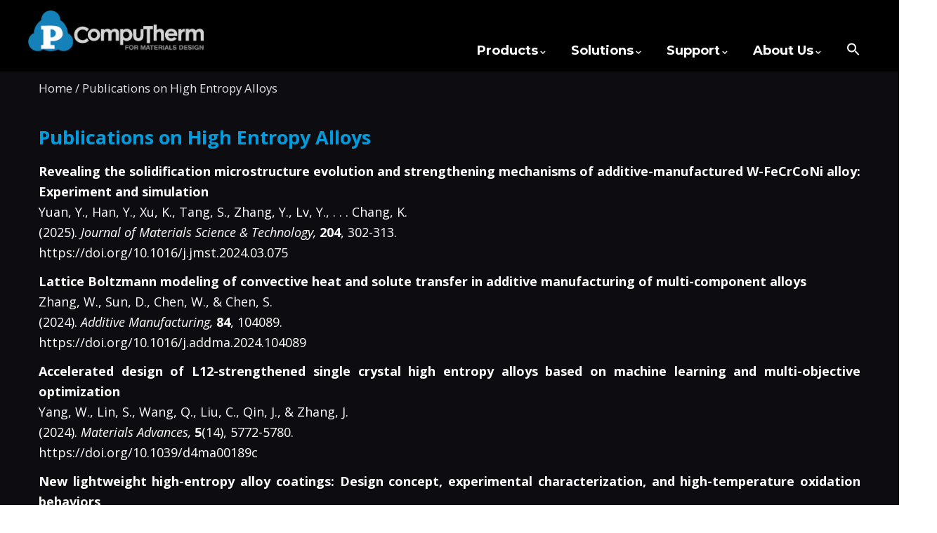

--- FILE ---
content_type: text/html; charset=UTF-8
request_url: https://computherm.com/hea_alloys_publication
body_size: 29122
content:

<!DOCTYPE html>
<html lang="en-US" class="no-js">
<head>
<!-- Google Tag Manager -->
<script>(function(w,d,s,l,i){w[l]=w[l]||[];w[l].push({'gtm.start':
new Date().getTime(),event:'gtm.js'});var f=d.getElementsByTagName(s)[0],
j=d.createElement(s),dl=l!='dataLayer'?'&l='+l:'';j.async=true;j.src=
'https://www.googletagmanager.com/gtm.js?id='+i+dl;f.parentNode.insertBefore(j,f);
})(window,document,'script','dataLayer','GTM-MKDT5R43');</script>
<!-- End Google Tag Manager -->

<!-- Google tag (gtag.js) -->
<script async src="https://www.googletagmanager.com/gtag/js?id=G-84D6K5H81S"></script>
<script>
  window.dataLayer = window.dataLayer || [];
  function gtag(){dataLayer.push(arguments);}
  gtag('js', new Date());

  gtag('config', 'G-84D6K5H81S');
</script>
	
  <meta http-equiv="content-type" content="text/html; charset=UTF-8">
  <meta name="apple-touch-fullscreen" content="yes"/>
  <meta name="MobileOptimized" content="320"/>
  <meta name="viewport" content="width=device-width, initial-scale=1, maximum-scale=1, user-scalable=no">
  <link rel="profile" href="http://gmpg.org/xfn/11">
  <title>Publications on High Entropy Alloys &#8211; CompuTherm</title>
<meta name='robots' content='max-image-preview:large' />
<!-- Hubbub v.1.36.3 https://morehubbub.com/ -->
<meta property="og:locale" content="en_US" />
<meta property="og:type" content="article" />
<meta property="og:title" content="Publications on High Entropy Alloys" />
<meta property="og:description" content="" />
<meta property="og:url" content="https://computherm.com/hea_alloys_publication" />
<meta property="og:site_name" content="CompuTherm" />
<meta property="og:updated_time" content="2024-09-03T14:52:25+00:00" />
<meta property="article:published_time" content="2022-09-10T21:36:07+00:00" />
<meta property="article:modified_time" content="2024-09-03T14:52:25+00:00" />
<meta name="twitter:card" content="summary_large_image" />
<meta name="twitter:title" content="Publications on High Entropy Alloys" />
<meta name="twitter:description" content="" />
<meta class="flipboard-article" content="" />
<meta property="og:image" content="https://computherm.com/wp-content/uploads/2020/05/PanPhaseDiagram_plot4.png" />
<meta name="twitter:image" content="https://computherm.com/wp-content/uploads/2020/05/PanPhaseDiagram_plot4.png" />
<meta property="og:image:width" content="525" />
<meta property="og:image:height" content="503" />
<!-- Hubbub v.1.36.3 https://morehubbub.com/ -->
<link rel='dns-prefetch' href='//stats.wp.com' />
<link rel='dns-prefetch' href='//fonts.googleapis.com' />
<link rel="alternate" type="application/rss+xml" title="CompuTherm &raquo; Feed" href="https://computherm.com/feed" />
<link rel="alternate" type="application/rss+xml" title="CompuTherm &raquo; Comments Feed" href="https://computherm.com/comments/feed" />
<link rel="alternate" type="text/calendar" title="CompuTherm &raquo; iCal Feed" href="https://computherm.com/events/?ical=1" />
<link rel="alternate" title="oEmbed (JSON)" type="application/json+oembed" href="https://computherm.com/wp-json/oembed/1.0/embed?url=https%3A%2F%2Fcomputherm.com%2Fhea_alloys_publication" />
<link rel="alternate" title="oEmbed (XML)" type="text/xml+oembed" href="https://computherm.com/wp-json/oembed/1.0/embed?url=https%3A%2F%2Fcomputherm.com%2Fhea_alloys_publication&#038;format=xml" />
<!-- This site uses the Google Analytics by MonsterInsights plugin v7.10.3 - Using Analytics tracking - https://www.monsterinsights.com/ -->
<script type="text/javascript" data-cfasync="false">
	var mi_version         = '7.10.3';
	var mi_track_user      = true;
	var mi_no_track_reason = '';
	
	var disableStr = 'ga-disable-UA-156188559-1';

	/* Function to detect opted out users */
	function __gaTrackerIsOptedOut() {
		return document.cookie.indexOf(disableStr + '=true') > -1;
	}

	/* Disable tracking if the opt-out cookie exists. */
	if ( __gaTrackerIsOptedOut() ) {
		window[disableStr] = true;
	}

	/* Opt-out function */
	function __gaTrackerOptout() {
	  document.cookie = disableStr + '=true; expires=Thu, 31 Dec 2099 23:59:59 UTC; path=/';
	  window[disableStr] = true;
	}
	
	if ( mi_track_user ) {
		(function(i,s,o,g,r,a,m){i['GoogleAnalyticsObject']=r;i[r]=i[r]||function(){
			(i[r].q=i[r].q||[]).push(arguments)},i[r].l=1*new Date();a=s.createElement(o),
			m=s.getElementsByTagName(o)[0];a.async=1;a.src=g;m.parentNode.insertBefore(a,m)
		})(window,document,'script','//www.google-analytics.com/analytics.js','__gaTracker');

		__gaTracker('create', 'UA-156188559-1', 'auto');
		__gaTracker('set', 'forceSSL', true);
		__gaTracker('require', 'displayfeatures');
		__gaTracker('send','pageview');
	} else {
		console.log( "" );
		(function() {
			/* https://developers.google.com/analytics/devguides/collection/analyticsjs/ */
			var noopfn = function() {
				return null;
			};
			var noopnullfn = function() {
				return null;
			};
			var Tracker = function() {
				return null;
			};
			var p = Tracker.prototype;
			p.get = noopfn;
			p.set = noopfn;
			p.send = noopfn;
			var __gaTracker = function() {
				var len = arguments.length;
				if ( len === 0 ) {
					return;
				}
				var f = arguments[len-1];
				if ( typeof f !== 'object' || f === null || typeof f.hitCallback !== 'function' ) {
					console.log( 'Not running function __gaTracker(' + arguments[0] + " ....) because you are not being tracked. " + mi_no_track_reason );
					return;
				}
				try {
					f.hitCallback();
				} catch (ex) {

				}
			};
			__gaTracker.create = function() {
				return new Tracker();
			};
			__gaTracker.getByName = noopnullfn;
			__gaTracker.getAll = function() {
				return [];
			};
			__gaTracker.remove = noopfn;
			window['__gaTracker'] = __gaTracker;
					})();
		}
</script>
<!-- / Google Analytics by MonsterInsights -->
<style id='wp-img-auto-sizes-contain-inline-css' type='text/css'>
img:is([sizes=auto i],[sizes^="auto," i]){contain-intrinsic-size:3000px 1500px}
/*# sourceURL=wp-img-auto-sizes-contain-inline-css */
</style>
<link rel='stylesheet' id='wp-quicklatex-format-css' href='https://computherm.com/wp-content/plugins/wp-quicklatex/css/quicklatex-format.css?ver=6.9' type='text/css' media='all' />
<link rel='stylesheet' id='wedocs-block-style-css' href='https://computherm.com/wp-content/plugins/wedocs/assets/build/style-block.css?ver=6.9' type='text/css' media='all' />
<link rel='stylesheet' id='pt-cv-public-style-css' href='https://computherm.com/wp-content/plugins/content-views-query-and-display-post-page/public/assets/css/cv.css?ver=4.2.1' type='text/css' media='all' />
<style id='wp-emoji-styles-inline-css' type='text/css'>

	img.wp-smiley, img.emoji {
		display: inline !important;
		border: none !important;
		box-shadow: none !important;
		height: 1em !important;
		width: 1em !important;
		margin: 0 0.07em !important;
		vertical-align: -0.1em !important;
		background: none !important;
		padding: 0 !important;
	}
/*# sourceURL=wp-emoji-styles-inline-css */
</style>
<link rel='stylesheet' id='wp-block-library-css' href='https://computherm.com/wp-includes/css/dist/block-library/style.min.css?ver=6.9' type='text/css' media='all' />
<style id='global-styles-inline-css' type='text/css'>
:root{--wp--preset--aspect-ratio--square: 1;--wp--preset--aspect-ratio--4-3: 4/3;--wp--preset--aspect-ratio--3-4: 3/4;--wp--preset--aspect-ratio--3-2: 3/2;--wp--preset--aspect-ratio--2-3: 2/3;--wp--preset--aspect-ratio--16-9: 16/9;--wp--preset--aspect-ratio--9-16: 9/16;--wp--preset--color--black: #000000;--wp--preset--color--cyan-bluish-gray: #abb8c3;--wp--preset--color--white: #ffffff;--wp--preset--color--pale-pink: #f78da7;--wp--preset--color--vivid-red: #cf2e2e;--wp--preset--color--luminous-vivid-orange: #ff6900;--wp--preset--color--luminous-vivid-amber: #fcb900;--wp--preset--color--light-green-cyan: #7bdcb5;--wp--preset--color--vivid-green-cyan: #00d084;--wp--preset--color--pale-cyan-blue: #8ed1fc;--wp--preset--color--vivid-cyan-blue: #0693e3;--wp--preset--color--vivid-purple: #9b51e0;--wp--preset--gradient--vivid-cyan-blue-to-vivid-purple: linear-gradient(135deg,rgb(6,147,227) 0%,rgb(155,81,224) 100%);--wp--preset--gradient--light-green-cyan-to-vivid-green-cyan: linear-gradient(135deg,rgb(122,220,180) 0%,rgb(0,208,130) 100%);--wp--preset--gradient--luminous-vivid-amber-to-luminous-vivid-orange: linear-gradient(135deg,rgb(252,185,0) 0%,rgb(255,105,0) 100%);--wp--preset--gradient--luminous-vivid-orange-to-vivid-red: linear-gradient(135deg,rgb(255,105,0) 0%,rgb(207,46,46) 100%);--wp--preset--gradient--very-light-gray-to-cyan-bluish-gray: linear-gradient(135deg,rgb(238,238,238) 0%,rgb(169,184,195) 100%);--wp--preset--gradient--cool-to-warm-spectrum: linear-gradient(135deg,rgb(74,234,220) 0%,rgb(151,120,209) 20%,rgb(207,42,186) 40%,rgb(238,44,130) 60%,rgb(251,105,98) 80%,rgb(254,248,76) 100%);--wp--preset--gradient--blush-light-purple: linear-gradient(135deg,rgb(255,206,236) 0%,rgb(152,150,240) 100%);--wp--preset--gradient--blush-bordeaux: linear-gradient(135deg,rgb(254,205,165) 0%,rgb(254,45,45) 50%,rgb(107,0,62) 100%);--wp--preset--gradient--luminous-dusk: linear-gradient(135deg,rgb(255,203,112) 0%,rgb(199,81,192) 50%,rgb(65,88,208) 100%);--wp--preset--gradient--pale-ocean: linear-gradient(135deg,rgb(255,245,203) 0%,rgb(182,227,212) 50%,rgb(51,167,181) 100%);--wp--preset--gradient--electric-grass: linear-gradient(135deg,rgb(202,248,128) 0%,rgb(113,206,126) 100%);--wp--preset--gradient--midnight: linear-gradient(135deg,rgb(2,3,129) 0%,rgb(40,116,252) 100%);--wp--preset--font-size--small: 13px;--wp--preset--font-size--medium: 20px;--wp--preset--font-size--large: 36px;--wp--preset--font-size--x-large: 42px;--wp--preset--spacing--20: 0.44rem;--wp--preset--spacing--30: 0.67rem;--wp--preset--spacing--40: 1rem;--wp--preset--spacing--50: 1.5rem;--wp--preset--spacing--60: 2.25rem;--wp--preset--spacing--70: 3.38rem;--wp--preset--spacing--80: 5.06rem;--wp--preset--shadow--natural: 6px 6px 9px rgba(0, 0, 0, 0.2);--wp--preset--shadow--deep: 12px 12px 50px rgba(0, 0, 0, 0.4);--wp--preset--shadow--sharp: 6px 6px 0px rgba(0, 0, 0, 0.2);--wp--preset--shadow--outlined: 6px 6px 0px -3px rgb(255, 255, 255), 6px 6px rgb(0, 0, 0);--wp--preset--shadow--crisp: 6px 6px 0px rgb(0, 0, 0);}:where(.is-layout-flex){gap: 0.5em;}:where(.is-layout-grid){gap: 0.5em;}body .is-layout-flex{display: flex;}.is-layout-flex{flex-wrap: wrap;align-items: center;}.is-layout-flex > :is(*, div){margin: 0;}body .is-layout-grid{display: grid;}.is-layout-grid > :is(*, div){margin: 0;}:where(.wp-block-columns.is-layout-flex){gap: 2em;}:where(.wp-block-columns.is-layout-grid){gap: 2em;}:where(.wp-block-post-template.is-layout-flex){gap: 1.25em;}:where(.wp-block-post-template.is-layout-grid){gap: 1.25em;}.has-black-color{color: var(--wp--preset--color--black) !important;}.has-cyan-bluish-gray-color{color: var(--wp--preset--color--cyan-bluish-gray) !important;}.has-white-color{color: var(--wp--preset--color--white) !important;}.has-pale-pink-color{color: var(--wp--preset--color--pale-pink) !important;}.has-vivid-red-color{color: var(--wp--preset--color--vivid-red) !important;}.has-luminous-vivid-orange-color{color: var(--wp--preset--color--luminous-vivid-orange) !important;}.has-luminous-vivid-amber-color{color: var(--wp--preset--color--luminous-vivid-amber) !important;}.has-light-green-cyan-color{color: var(--wp--preset--color--light-green-cyan) !important;}.has-vivid-green-cyan-color{color: var(--wp--preset--color--vivid-green-cyan) !important;}.has-pale-cyan-blue-color{color: var(--wp--preset--color--pale-cyan-blue) !important;}.has-vivid-cyan-blue-color{color: var(--wp--preset--color--vivid-cyan-blue) !important;}.has-vivid-purple-color{color: var(--wp--preset--color--vivid-purple) !important;}.has-black-background-color{background-color: var(--wp--preset--color--black) !important;}.has-cyan-bluish-gray-background-color{background-color: var(--wp--preset--color--cyan-bluish-gray) !important;}.has-white-background-color{background-color: var(--wp--preset--color--white) !important;}.has-pale-pink-background-color{background-color: var(--wp--preset--color--pale-pink) !important;}.has-vivid-red-background-color{background-color: var(--wp--preset--color--vivid-red) !important;}.has-luminous-vivid-orange-background-color{background-color: var(--wp--preset--color--luminous-vivid-orange) !important;}.has-luminous-vivid-amber-background-color{background-color: var(--wp--preset--color--luminous-vivid-amber) !important;}.has-light-green-cyan-background-color{background-color: var(--wp--preset--color--light-green-cyan) !important;}.has-vivid-green-cyan-background-color{background-color: var(--wp--preset--color--vivid-green-cyan) !important;}.has-pale-cyan-blue-background-color{background-color: var(--wp--preset--color--pale-cyan-blue) !important;}.has-vivid-cyan-blue-background-color{background-color: var(--wp--preset--color--vivid-cyan-blue) !important;}.has-vivid-purple-background-color{background-color: var(--wp--preset--color--vivid-purple) !important;}.has-black-border-color{border-color: var(--wp--preset--color--black) !important;}.has-cyan-bluish-gray-border-color{border-color: var(--wp--preset--color--cyan-bluish-gray) !important;}.has-white-border-color{border-color: var(--wp--preset--color--white) !important;}.has-pale-pink-border-color{border-color: var(--wp--preset--color--pale-pink) !important;}.has-vivid-red-border-color{border-color: var(--wp--preset--color--vivid-red) !important;}.has-luminous-vivid-orange-border-color{border-color: var(--wp--preset--color--luminous-vivid-orange) !important;}.has-luminous-vivid-amber-border-color{border-color: var(--wp--preset--color--luminous-vivid-amber) !important;}.has-light-green-cyan-border-color{border-color: var(--wp--preset--color--light-green-cyan) !important;}.has-vivid-green-cyan-border-color{border-color: var(--wp--preset--color--vivid-green-cyan) !important;}.has-pale-cyan-blue-border-color{border-color: var(--wp--preset--color--pale-cyan-blue) !important;}.has-vivid-cyan-blue-border-color{border-color: var(--wp--preset--color--vivid-cyan-blue) !important;}.has-vivid-purple-border-color{border-color: var(--wp--preset--color--vivid-purple) !important;}.has-vivid-cyan-blue-to-vivid-purple-gradient-background{background: var(--wp--preset--gradient--vivid-cyan-blue-to-vivid-purple) !important;}.has-light-green-cyan-to-vivid-green-cyan-gradient-background{background: var(--wp--preset--gradient--light-green-cyan-to-vivid-green-cyan) !important;}.has-luminous-vivid-amber-to-luminous-vivid-orange-gradient-background{background: var(--wp--preset--gradient--luminous-vivid-amber-to-luminous-vivid-orange) !important;}.has-luminous-vivid-orange-to-vivid-red-gradient-background{background: var(--wp--preset--gradient--luminous-vivid-orange-to-vivid-red) !important;}.has-very-light-gray-to-cyan-bluish-gray-gradient-background{background: var(--wp--preset--gradient--very-light-gray-to-cyan-bluish-gray) !important;}.has-cool-to-warm-spectrum-gradient-background{background: var(--wp--preset--gradient--cool-to-warm-spectrum) !important;}.has-blush-light-purple-gradient-background{background: var(--wp--preset--gradient--blush-light-purple) !important;}.has-blush-bordeaux-gradient-background{background: var(--wp--preset--gradient--blush-bordeaux) !important;}.has-luminous-dusk-gradient-background{background: var(--wp--preset--gradient--luminous-dusk) !important;}.has-pale-ocean-gradient-background{background: var(--wp--preset--gradient--pale-ocean) !important;}.has-electric-grass-gradient-background{background: var(--wp--preset--gradient--electric-grass) !important;}.has-midnight-gradient-background{background: var(--wp--preset--gradient--midnight) !important;}.has-small-font-size{font-size: var(--wp--preset--font-size--small) !important;}.has-medium-font-size{font-size: var(--wp--preset--font-size--medium) !important;}.has-large-font-size{font-size: var(--wp--preset--font-size--large) !important;}.has-x-large-font-size{font-size: var(--wp--preset--font-size--x-large) !important;}
/*# sourceURL=global-styles-inline-css */
</style>

<style id='classic-theme-styles-inline-css' type='text/css'>
/*! This file is auto-generated */
.wp-block-button__link{color:#fff;background-color:#32373c;border-radius:9999px;box-shadow:none;text-decoration:none;padding:calc(.667em + 2px) calc(1.333em + 2px);font-size:1.125em}.wp-block-file__button{background:#32373c;color:#fff;text-decoration:none}
/*# sourceURL=/wp-includes/css/classic-themes.min.css */
</style>
<link rel='stylesheet' id='bbp-default-css' href='https://computherm.com/wp-content/plugins/bbpress/templates/default/css/bbpress.min.css?ver=2.6.14' type='text/css' media='all' />
<link rel='stylesheet' id='contact-form-7-css' href='https://computherm.com/wp-content/plugins/contact-form-7/includes/css/styles.css?ver=6.1.4' type='text/css' media='all' />
<link rel='stylesheet' id='finalTilesGallery_stylesheet-css' href='https://computherm.com/wp-content/plugins/final-tiles-grid-gallery-lite/scripts/ftg.css?ver=3.6.7' type='text/css' media='all' />
<link rel='stylesheet' id='fontawesome_stylesheet-css' href='https://computherm.com/wp-content/plugins/final-tiles-grid-gallery-lite/fonts/font-awesome/css/font-awesome.min.css?ver=6.9' type='text/css' media='all' />
<link rel='stylesheet' id='rs-plugin-settings-css' href='https://computherm.com/wp-content/plugins/revslider/public/assets/css/rs6.css?ver=6.4.2' type='text/css' media='all' />
<style id='rs-plugin-settings-inline-css' type='text/css'>
#rs-demo-id {}
/*# sourceURL=rs-plugin-settings-inline-css */
</style>
<link rel='stylesheet' id='ivory-search-styles-css' href='https://computherm.com/wp-content/plugins/add-search-to-menu-premium/public/css/ivory-search.min.css?ver=5.4.8' type='text/css' media='all' />
<link rel='stylesheet' id='if-menu-site-css-css' href='https://computherm.com/wp-content/plugins/if-menu/assets/if-menu-site.css?ver=6.9' type='text/css' media='all' />
<link rel='stylesheet' id='dpsp-frontend-style-pro-css' href='https://computherm.com/wp-content/plugins/social-pug/assets/dist/style-frontend-pro.css?ver=1.36.3' type='text/css' media='all' />
<style id='dpsp-frontend-style-pro-inline-css' type='text/css'>

				@media screen and ( max-width : 720px ) {
					.dpsp-content-wrapper.dpsp-hide-on-mobile,
					.dpsp-share-text.dpsp-hide-on-mobile {
						display: none;
					}
					.dpsp-has-spacing .dpsp-networks-btns-wrapper li {
						margin:0 2% 10px 0;
					}
					.dpsp-network-btn.dpsp-has-label:not(.dpsp-has-count) {
						max-height: 40px;
						padding: 0;
						justify-content: center;
					}
					.dpsp-content-wrapper.dpsp-size-small .dpsp-network-btn.dpsp-has-label:not(.dpsp-has-count){
						max-height: 32px;
					}
					.dpsp-content-wrapper.dpsp-size-large .dpsp-network-btn.dpsp-has-label:not(.dpsp-has-count){
						max-height: 46px;
					}
				}
			
			@media screen and ( max-width : 720px ) {
				aside#dpsp-floating-sidebar.dpsp-hide-on-mobile.opened {
					display: none;
				}
			}
			
/*# sourceURL=dpsp-frontend-style-pro-inline-css */
</style>
<link rel='stylesheet' id='js_composer_front-css' href='https://computherm.com/wp-content/plugins/js_composer/assets/css/js_composer.min.css?ver=6.0.5' type='text/css' media='all' />
<link rel='stylesheet' id='redux-google-fonts-winnex_theme_options-css' href='https://fonts.googleapis.com/css?family=Open+Sans%3A300%2C400%2C600%2C700%2C800%2C300italic%2C400italic%2C600italic%2C700italic%2C800italic&#038;ver=1662128314' type='text/css' media='all' />
<link rel='stylesheet' id='winnex-fonts-css' href='https://fonts.googleapis.com/css?family=Montserrat:400,500,700%7CRoboto:400,500,600,700&#038;subset' type='text/css' media='all' />
<link rel='stylesheet' id='lightgallery-css' href='https://computherm.com/wp-content/themes/winnex/js/lightgallery/css/lightgallery.min.css?ver=6.9' type='text/css' media='all' />
<link rel='stylesheet' id='winnex-style-css' href='https://computherm.com/wp-content/themes/winnex/style.css?ver=1.0.1' type='text/css' media='all' />
<link rel='stylesheet' id='magnific-css' href='https://computherm.com/wp-content/themes/winnex/js/magnific/magnific-popup.css?ver=6.9' type='text/css' media='all' />
<link rel='stylesheet' id='owl-carousel-css' href='https://computherm.com/wp-content/themes/winnex/js/owl-carousel/assets/owl.carousel.css?ver=6.9' type='text/css' media='all' />
<link rel='stylesheet' id='icon-custom-css' href='https://computherm.com/wp-content/themes/winnex/css/icon-custom.css?ver=6.9' type='text/css' media='all' />
<link rel='stylesheet' id='icon-fontawesome-css' href='https://computherm.com/wp-content/themes/winnex/css/fontawesome/css/font-awesome.min.css?ver=6.9' type='text/css' media='all' />
<link rel='stylesheet' id='winnex-bootstrap-css' href='https://computherm.com/wp-content/themes/winnex/css/bootstrap.css?ver=1.0.1' type='text/css' media='all' />
<link rel='stylesheet' id='winnex-woocoomerce-css' href='https://computherm.com/wp-content/themes/winnex/css/woocommerce.css?ver=1.0.1' type='text/css' media='all' />
<link rel='stylesheet' id='winnex-template-css' href='https://computherm.com/wp-content/themes/winnex/css/template.css?ver=1.0.1' type='text/css' media='all' />
<link rel='stylesheet' id='gva-custom-style-css' href='https://computherm.com/wp-content/themes/winnex/css/custom_script.css?ver=6.9' type='text/css' media='all' />
<style id='gva-custom-style-inline-css' type='text/css'>
body, .menu-font-base ul.mega-menu > li > a, .megamenu-main .widget .widget-title, .megamenu-main .widget .widgettitle, .gva-vertical-menu ul.navbar-nav li a, .vc_general.vc_tta-tabs.vc_tta-tabs-position-left .vc_tta-panels-container .tabs-list > li > a{font-family:Open Sans,sans-serif;}body{color:#ffffff;}.topbar{background:#333349;}.topbar{color: #ffffff;}header, header .header-main{background: #000000!important;}header{color: #ffffff;}header a{color: #c1c1c1;}header a:hover, header a:focus, header a:active{color: #009cde!important;}.header-mainmenu{background: #000000!important;}ul.gva-main-menu{color: #ffffff;}ul.gva-main-menu > li > a, .menu-light-style .gva-nav-menu > li > a{color: #ffffff!important;}ul.gva-main-menu .submenu-inner {background: #000000!important;}ul.gva-main-menu .submenu-inner a {color: #dbdbdb;}ul.gva-main-menu .submenu-inner a:hover, ul.gva-main-menu .submenu-inner a:active, ul.gva-main-menu .submenu-inner a:focus {color: #009cde!important;}div.page {background: #0d0d11!important;}div.page a:hover, div.page a:active, div.page a:focus {background: #009cde!important;}#wp-footer {background: #0d0d11!important;}#wp-footer a{color: #cccccc;}#wp-footer a:hover, #wp-footer a:active, #wp-footer a:focus {color: #009cde!important;}.copyright {background: #0d0d11!important;}.copyright a{color: #d8d8d8;}.copyright a:hover, .copyright a:active, .copyright a:focus {color: #009cde!important;}
/*# sourceURL=gva-custom-style-inline-css */
</style>
<script type="text/javascript" id="monsterinsights-frontend-script-js-extra">
/* <![CDATA[ */
var monsterinsights_frontend = {"js_events_tracking":"true","download_extensions":"doc,pdf,ppt,zip,xls,docx,pptx,xlsx","inbound_paths":"[{\"path\":\"\\/go\\/\",\"label\":\"affiliate\"},{\"path\":\"\\/recommend\\/\",\"label\":\"affiliate\"}]","home_url":"https://computherm.com","hash_tracking":"false"};
//# sourceURL=monsterinsights-frontend-script-js-extra
/* ]]> */
</script>
<script type="text/javascript" src="https://computherm.com/wp-content/plugins/google-analytics-premium/assets/js/frontend.min.js?ver=7.10.3" id="monsterinsights-frontend-script-js"></script>
<script type="text/javascript" src="https://computherm.com/wp-includes/js/jquery/jquery.min.js?ver=3.7.1" id="jquery-core-js"></script>
<script type="text/javascript" src="https://computherm.com/wp-includes/js/jquery/jquery-migrate.min.js?ver=3.4.1" id="jquery-migrate-js"></script>
<script type="text/javascript" src="https://computherm.com/wp-content/plugins/revslider/public/assets/js/rbtools.min.js?ver=6.4.2" id="tp-tools-js"></script>
<script type="text/javascript" src="https://computherm.com/wp-content/plugins/revslider/public/assets/js/rs6.min.js?ver=6.4.2" id="revmin-js"></script>
<script type="text/javascript" src="https://computherm.com/wp-content/themes/winnex/js/bootstrap.js?ver=6.9" id="bootstrap-js"></script>
<script type="text/javascript" src="https://computherm.com/wp-content/themes/winnex/js/countdown.js?ver=6.9" id="countdown-js"></script>
<script type="text/javascript" src="https://computherm.com/wp-content/themes/winnex/js/count-to.js?ver=6.9" id="count-to-js"></script>
<script type="text/javascript" src="https://computherm.com/wp-content/themes/winnex/js/jquery.appear.js?ver=6.9" id="appear-js"></script>
<script type="text/javascript" src="https://computherm.com/wp-content/themes/winnex/js/perfect-scrollbar.jquery.min.js?ver=6.9" id="scrollbar-js"></script>
<script type="text/javascript" src="https://computherm.com/wp-content/themes/winnex/js/owl-carousel/owl.carousel.min.js?ver=6.9" id="owl-carousel-js"></script>
<script type="text/javascript" src="https://computherm.com/wp-content/themes/winnex/js/magnific/jquery.magnific-popup.min.js?ver=6.9" id="magnific-js"></script>
<script type="text/javascript" src="https://computherm.com/wp-content/themes/winnex/js/scroll/jquery.scrollto.js?ver=6.9" id="scroll-to-js"></script>
<script type="text/javascript" src="https://computherm.com/wp-content/themes/winnex/js/waypoint.js?ver=6.9" id="waypoint-js"></script>
<script type="text/javascript" src="https://computherm.com/wp-content/themes/winnex/js/jquery.cookie.js?ver=6.9" id="cookie-js"></script>
<script type="text/javascript" src="https://computherm.com/wp-content/themes/winnex/js/jquery.typer.js?ver=6.9" id="typer-js"></script>
<script type="text/javascript" src="https://computherm.com/wp-includes/js/imagesloaded.min.js?ver=5.0.0" id="imagesloaded-js" data-wp-strategy="defer"></script>
<script type="text/javascript" src="https://computherm.com/wp-content/themes/winnex/js/lightgallery/js/lightgallery.min.js?ver=6.9" id="lightgallery-js"></script>
<script type="text/javascript" src="https://computherm.com/wp-includes/js/masonry.min.js?ver=4.2.2" id="masonry-js" data-wp-strategy="defer"></script>
<script type="text/javascript" src="https://computherm.com/wp-includes/js/jquery/jquery.masonry.min.js?ver=3.1.2b" id="jquery-masonry-js"></script>
<script type="text/javascript" src="https://computherm.com/wp-content/themes/winnex/js/main.js?ver=6.9" id="winnex-main-js"></script>
<script type="text/javascript" src="https://computherm.com/wp-content/themes/winnex/js/woocommerce.js?ver=6.9" id="woocommerce-theme-js"></script>
<script type="text/javascript" src="https://computherm.com/wp-content/plugins/wp-quicklatex/js/wp-quicklatex-frontend.js?ver=1.0" id="wp-quicklatex-frontend-js"></script>
<link rel="https://api.w.org/" href="https://computherm.com/wp-json/" /><link rel="alternate" title="JSON" type="application/json" href="https://computherm.com/wp-json/wp/v2/pages/8625" /><link rel="EditURI" type="application/rsd+xml" title="RSD" href="https://computherm.com/xmlrpc.php?rsd" />
<meta name="generator" content="WordPress 6.9" />
<link rel="canonical" href="https://computherm.com/hea_alloys_publication" />
<link rel='shortlink' href='https://computherm.com/?p=8625' />
<script> var ajaxurl = "https://computherm.com/wp-admin/admin-ajax.php";</script>    
    <script type="text/javascript">
        var ajaxurl = 'https://computherm.com/wp-admin/admin-ajax.php';
    </script>
<noscript><style>.vce-row-container .vcv-lozad {display: none}</style></noscript><meta name="generator" content="Powered by Visual Composer Website Builder - fast and easy-to-use drag and drop visual editor for WordPress."/><meta name="tec-api-version" content="v1"><meta name="tec-api-origin" content="https://computherm.com"><link rel="alternate" href="https://computherm.com/wp-json/tribe/events/v1/" />	<style>img#wpstats{display:none}</style>
		<script> var ajaxurl = "https://computherm.com/wp-admin/admin-ajax.php";</script><meta name="hubbub-info" description="Hubbub 1.36.3"><style type="text/css">.recentcomments a{display:inline !important;padding:0 !important;margin:0 !important;}</style><meta name="generator" content="Powered by WPBakery Page Builder - drag and drop page builder for WordPress."/>
<style type="text/css" id="custom-background-css">
body.custom-background { background-color: #ffffff; }
</style>
	<meta name="generator" content="Powered by Slider Revolution 6.4.2 - responsive, Mobile-Friendly Slider Plugin for WordPress with comfortable drag and drop interface." />
<link rel="icon" href="https://computherm.com/wp-content/uploads/2015/12/cropped-pandat_logo_t-32x32.png" sizes="32x32" />
<link rel="icon" href="https://computherm.com/wp-content/uploads/2015/12/cropped-pandat_logo_t-192x192.png" sizes="192x192" />
<link rel="apple-touch-icon" href="https://computherm.com/wp-content/uploads/2015/12/cropped-pandat_logo_t-180x180.png" />
<meta name="msapplication-TileImage" content="https://computherm.com/wp-content/uploads/2015/12/cropped-pandat_logo_t-270x270.png" />
<script type="text/javascript">function setREVStartSize(e){
			//window.requestAnimationFrame(function() {				 
				window.RSIW = window.RSIW===undefined ? window.innerWidth : window.RSIW;	
				window.RSIH = window.RSIH===undefined ? window.innerHeight : window.RSIH;	
				try {								
					var pw = document.getElementById(e.c).parentNode.offsetWidth,
						newh;
					pw = pw===0 || isNaN(pw) ? window.RSIW : pw;
					e.tabw = e.tabw===undefined ? 0 : parseInt(e.tabw);
					e.thumbw = e.thumbw===undefined ? 0 : parseInt(e.thumbw);
					e.tabh = e.tabh===undefined ? 0 : parseInt(e.tabh);
					e.thumbh = e.thumbh===undefined ? 0 : parseInt(e.thumbh);
					e.tabhide = e.tabhide===undefined ? 0 : parseInt(e.tabhide);
					e.thumbhide = e.thumbhide===undefined ? 0 : parseInt(e.thumbhide);
					e.mh = e.mh===undefined || e.mh=="" || e.mh==="auto" ? 0 : parseInt(e.mh,0);		
					if(e.layout==="fullscreen" || e.l==="fullscreen") 						
						newh = Math.max(e.mh,window.RSIH);					
					else{					
						e.gw = Array.isArray(e.gw) ? e.gw : [e.gw];
						for (var i in e.rl) if (e.gw[i]===undefined || e.gw[i]===0) e.gw[i] = e.gw[i-1];					
						e.gh = e.el===undefined || e.el==="" || (Array.isArray(e.el) && e.el.length==0)? e.gh : e.el;
						e.gh = Array.isArray(e.gh) ? e.gh : [e.gh];
						for (var i in e.rl) if (e.gh[i]===undefined || e.gh[i]===0) e.gh[i] = e.gh[i-1];
											
						var nl = new Array(e.rl.length),
							ix = 0,						
							sl;					
						e.tabw = e.tabhide>=pw ? 0 : e.tabw;
						e.thumbw = e.thumbhide>=pw ? 0 : e.thumbw;
						e.tabh = e.tabhide>=pw ? 0 : e.tabh;
						e.thumbh = e.thumbhide>=pw ? 0 : e.thumbh;					
						for (var i in e.rl) nl[i] = e.rl[i]<window.RSIW ? 0 : e.rl[i];
						sl = nl[0];									
						for (var i in nl) if (sl>nl[i] && nl[i]>0) { sl = nl[i]; ix=i;}															
						var m = pw>(e.gw[ix]+e.tabw+e.thumbw) ? 1 : (pw-(e.tabw+e.thumbw)) / (e.gw[ix]);					
						newh =  (e.gh[ix] * m) + (e.tabh + e.thumbh);
					}				
					if(window.rs_init_css===undefined) window.rs_init_css = document.head.appendChild(document.createElement("style"));					
					document.getElementById(e.c).height = newh+"px";
					window.rs_init_css.innerHTML += "#"+e.c+"_wrapper { height: "+newh+"px }";				
				} catch(e){
					console.log("Failure at Presize of Slider:" + e)
				}					   
			//});
		  };</script>
		<style type="text/css" id="wp-custom-css">
			/*new theme: FAQ related*/
#wp-main-content {
	min-height:620px;
}

.ewd-ufaq-bottom.ewd-ufaq-page-type-Load_More > form {
	border:0px;
	height:0px;
}

.clearfix.post-7999.page.type-page.status-publish.hentry > h1 {
	color:#009CDE;
}

.ufaq-faq-category-title > h4 {
	color:#009CDE;
}

.ufaq-faq-title-text > h4 {
	color:white;
}

.ufaq-faq-post {
	color:white;
}

.ufaq-faq-div.ufaq-faq-column-count-One.ufaq-faq-responsive-columns-.ufaq-faq-display-style-Default.ewd-ufaq-post-active {
	background-color:transparent;
}

.ufaq-faq-title.ufaq-faq-toggle{
	background-color:transparent;
}

.ufaq-faq-body{
	background-color:transparent;
}

.ufaq-faq-title-text{
	background-color:transparent;
}

.ewd-ufaq-post-margin.ufaq-faq-post{
	background-color:transparent;
}

div.ufaq-faq-title div.ewd-ufaq-post-margin-symbol {
	background-color:#333333; /*transparent;*/
}

.ewd-ufaq-post-margin-symbol > span {
	padding-top:2px;
	padding-right:2px;
}

.ufaq-permalink {
	background-color:transparent;
}

.wp-block-embed__wrapper{
	background-color:transparent;
}

.ufaq .entry-content > div > h1 {
	color:#009CDE;
	background-color:#0D0D11;
}

/*new theme: search bar related*/
.astm-search-menu.is-menu.popup.menu-item > a > svg > path {
	fill:white;
}

.astm-search-menu.is-menu.popup.menu-item > a > svg {
	width:20px;
}

#menu-ct_classic-1 > li.menu-item.menu-item-type-post_type.menu-item-object-page.menu-item-has-children > a {
	padding-top:30px;
}

#menu-ct_classic-1 > li.astm-search-menu.is-menu.popup.menu-item > a {
	padding-top:30px;
	padding-bottom:5px;
}

.is-popup-search-form form {
	width:30%;
	border:0px;
}

.is-form-style input.is-search-input {
	border-radius: 15px;
	width:97%;
	height:50px;
}

.is-popup-search-form {
	background-color:transparent;
}

#is-popup-wrapper > div.is-popup-search-form > form > button > span.is-search-icon {
	border-radius:15px;
}

.m_search_title {
	text-align:center;
	margin-top:20%;
	font-size:180%;
	font-weight:bold;
}

@media only screen and (max-width: 900px) {
	#menu-ct_classic > li.astm-search-menu.is-menu.popup.menu-item {
		width:15px;
	}
	
	.is-popup-search-form form {
	width:70%;
	}
	
	.search-icon {
		margin-top:30px;
		margin-bottom:0px;
		padding-bottom:0px;
	}
}

/* new theme content text*/
.wpb_wrapper {
	color:white;
}

.check-text {
	margin-right:10px;
	margin-top:1px;;
	color:#009CDE;
	float: left;
	font-size:140%;
}


.text-after-check {
	overflow: hidden;
}

.text-with-link {
	color:#009CDE;
	text-decoration: underline;
}

.m_tab {
	padding-left:40px;
}

.title-with-link {
	font-size:150%;
	font-weight: bold;
	color:#009CDE;
	text-decoration: underline;
}

.title-without-link {
	font-size:150%;
	font-weight: bold;
	color:#009CDE;
}

.title-without-link-center-with-bgc {
	font-size:150%;
	font-weight: bold;
	text-align:center;
	color:#009CDE;
	background-color:#333333;
	padding-top:10px;
	padding-bottom:10px;
}

.link_module {
	color:#009CDE;
	text-decoration: underline;
}

p {
	text-align: justify;
}

#\34 475 > div:nth-child(4) > div > p.title-with-link {
	text-align:left;
}

div.wp-block-media-text.alignwide.has-media-on-the-right.is-stacked-on-mobile > div {
	padding-left:0px;
}

.sub-title-with-link {
	font-size:120%;
	font-weight: bold;
	color:#009CDE;
	text-decoration: underline;
}

.sub-title-without-link {
	font-size:120%;
	font-weight: bold;
	color:#009CDE;
}

.image-text-tile > div > p {
	padding-left:1%;
	padding-right:1%;
}

/*new theme: solution button related*/
.vc_btn3-container.solution-button {
	width:100%;
	height:180px;
}

.solution-button > .vc_general.vc_btn3 {
	background-color:#009CDE;
	width:inherit;
	height:inherit;
	/*height:200px;*/
	font-size:120%;
	color:white;
	padding-top:10%;
	padding-bottom:10%;
	font-weight:bold;
	border-color:#009CDE;
}

/*new theme: solution short button related*/
.vc_btn3-container.solutionshort-button {
	width:100%;
	height:120px;
}

.solutionshort-button > .vc_general.vc_btn3 {
	background-color:#009CDE;
	width:inherit;
	height:inherit;
	/*height:200px;*/
	font-size:120%;
	color:white;
	padding-top:10%;
	padding-bottom:10%;
	font-weight:bold;
	border-color:#009CDE;
}

.vc_btn3-container.example-book-button > .vc_general {
	background-color:#009CDE;
	color:white;
	font-size:100%;
	font-weight:bold;
}

.vc_btn3-container.phase-diagrams-button > .vc_general {
	background-color:#009CDE;
	color:white;
	font-size:100%;
	font-weight:bold;
}

/*new theme: alloy button related*/
.vc_btn3-container.alloy-button {
	width:100%;
	height:140px;
}

.alloy-button > .vc_general.vc_btn3 {
	background-color:#009CDE;
	width:inherit;
	height:inherit;
	/*height:200px;*/
	font-size:120%;
	color:white;
	padding-top:5%;
	padding-bottom:5%;
	font-weight:bold;
	border-color:#009CDE;
}


/*new theme: database doc button*/
.vc_btn3-container.db-doc-button > .vc_general.vc_btn3 {
	background-color:#009CDE;
	color:white;
	font-size:100%;
	width:385px;
	text-align:left;
}


/*new theme: doc related */
.vc_btn3-container.doc-button {
	width:100%;
}

.doc-button > .vc_general.vc_btn3 {
	background-color:#333333;
	width:inherit;
	font-size:140%;
	color:white;
	height:110px;
	padding-top:10%;
	padding-bottom:10%;
	font-weight:bold;
	border-color:#333333;
}

/*new theme: database tile related*/


.vc_btn3-container.db-button {
	width:100%;
}

.db-button > .vc_general.vc_btn3 {
	background-color:#333333;
	width:inherit;
	font-size:150%;
	color:white;
	padding-top:20%;
	padding-bottom:20%;
	font-weight:bold;
	border-color:#333333;
}

.database-tile {
	background-color:#333333;
	margin: auto;
	text-align:center;
	color:white;
	padding-top:20%;
	padding-bottom:20%;
}

/*new theme: fine tune for mobile*/
@media only screen and (max-width: 900px) {
	
	.hide-on-mobile {
		display: none; 
	}
	
	#wp-main-content > div.custom-breadcrumb {
		margin-bottom:0px;
	}
	
	.vc_row.wpb_row {
		padding-top:0px;
	}
	
	h2{
		font-size:150%;
	}
	
	.module-tile-title-link {
		padding-top:10px;
		font-size:130%;
		font-weight:bold;
		text-align:center;
	}
	
	#\33 6 > div:nth-child(n+2) > div {
		padding-top:10px;
	}
	
	#\33 6 > div:nth-child(5) {
		max-height:0px;
	}
	
	#\33 6 > div:nth-child(5) > div{
		max-height:0px;
		padding:0px;
	}
	
	#\33 6 > div:nth-child(3) > div > div > div > div.wpb_column.vc_column_container.vc_col-sm-6 > div > div > div > div > h1{
		font-size:130%;
	}
	
	#\33 6 > div:nth-child(3) > div > div > div > div:nth-child(n+2) > div > div{
		text-align:center;
	}
	
	#\33 6 > div:nth-child(3) > div > div > div > div:nth-child(n+2) > div > div > div > a {
		font-size:120%;
		padding-top:25px;
		width: 250px;
		height:80px;
	}
	
	#wp-footer > div.footer-main > div:nth-child(2) > div {
		padding-top:30px;
	}
	
	#wp-footer > div.footer-main > div:nth-child(n+3) > div{
		padding-top:10px;
	}
	
	#wp-footer > div.footer-main > div:nth-child(4) > div > div > div > div:nth-child(1) > div > div > div {
		text-align:right;
	}
	
	#wp-footer > div.footer-main > div:nth-child(4) > div > div > div > div:nth-child(1){
		margin-bottom:20px;
	}
	
	
	.vc_btn3-container.solution-button.vc_btn3-inline {
		height:180px;
	}

		.vc_btn3-container.solutionshort-button.vc_btn3-inline {
		height:120px;
	}
		.vc_btn3-container.alloy-button.vc_btn3-inline {
		height:140px;
	}
	
	.vc_btn3-container.db-button.vc_btn3-inline > a {
		font-size:120%;
		padding-top:10%;
		padding-bottom:10%;
	}
	
	#\36 971 > div > div > div > div > div > div > div > div > div > ul > li > a {
		color:#2980b9;
	}
}

/*new theme: home page button*/


#\33 6 > div:nth-child(3) > div > div > div > div.wpb_column.vc_column_container.vc_col-sm-6 > div > div > div > div > h1 > span {
	font-size:120%;
}

#\33 6 > div:nth-child(3) > div > div > div > div:nth-child(1) > div > div > div > div{
	padding-left:10px;
}
#\33 6 > div:nth-child(3) > div > div > div > div:nth-child(1) > div > div > div > div > h1 {
	margin-top:0px;
}

#\33 6 > div:nth-child(3) > div {
	padding-top:0px;
	padding-bottom:0px;
}

#\33 6 > div:nth-child(3) > div > div > div > div:nth-child(2){
	text-align:right;
}
.home-page-button > .vc_general.vc_btn3 {
	background-color:#009CDE;
	color:white;
	font-size:100%;
	font-weight:bold;
	width:250px;
	text-align:center;
}

#\36 228 > div:nth-child(1) > div{
	margin-top:0px;
	margin-bottom:300px;
	text-align:center;
}
.support-button > .vc_general.vc_btn3  {
	background-color:#009CDE;
	color:white;
	font-size:120%;
	font-weight:bold;
	width:250px;
	height:100px;
	text-align:center;
	padding-top:30px;
}

/*new theme: anchor*/
.anchor{
  display: block;
  height: 115px; /*same height as header*/
  margin-top: -115px; /*same height as header*/
  visibility: hidden;
}

/*new theme: default link*/ 
a {
	color: white;
}

/* new theme: form related */

.download_tips {
	font-size:150%;
	font-weight:bold;
	color:white;
	background:#009CDE;
	text-align:center;
}


#\33 968 {
	padding-top:40px;
}

#\33 968 > div:nth-child(1) > div > div > div > div > div > div > div > div > form.download-link > input[type=submit] {
	margin-top:20px;
	background:#009CDE;
	width:450px;
}

#\33 968 > div:nth-child(1) > div > div > div > div > div > div > div > div > form.download-link-cn > input {
	background:#009CDE;
	width:450px;
}

.login-button {
	width:50%;
	height:50px;
	padding: 5px 0;
	margin-top:20px;
	margin-left:25%;
}

.reset-button {
	width:50%;
	height:50px;
	margin-left:25%;
	margin-top:0px;
	padding: 5px 0;
	color:black;
}

.signup-button {
	width:50%;
	height:50px;
	padding: 5px 0;
	margin-left:25%;
}

.logout-btn {
	margin-left:25%;
	margin-right:25%;
	width:50%;
	height:50px;
	padding: 5px 0;
}

#\33 968 > div.vc_wpb_row_inner > div > div > div > div > div > div > div > div > form.reset-form {
	border:0px;
	padding-top:0px;
	padding-bottom:0px;
}
#\33 968 > div.vc_wpb_row_inner > div > div > div > div > div > div > div > div > form.form-for-signup-redirect {
	margin-top:10px;
	border:0px;
	padding-top:0px;
	padding-bottom:0px;
}

.vc_row.wpb_row.vc_row-fluid.row-container > div > div > div > div > div > div > div > form > div > input {
	color:black;
}

.login-input {
	color:black;
	border-radius: 10px;
	margin-left:12.5%
}





#\33 968 > div > div.vc_row.wpb_row.vc_row-fluid.row-container > div > div > div > div > div > div > div > form {
	border:0px;
	padding-left:30%;
	padding-right:30%;
}

#\33 968 > div > div.vc_row.wpb_row.vc_row-fluid.row-container > div > div > div > div > div > div > div > form > div > form.reset-form > button {
	background-color:#009CDE;
}

#\33 968 > div > div.vc_row.wpb_row.vc_row-fluid.row-container > div > div > div > div > div > div > div > form > div > input {
	border-radius: 10px;
	width:75%;
	margin-left:12.5%
}

#\33 968 > div > div.vc_row.wpb_row.vc_row-fluid.row-container > div > div > div > div > div > div > div > form > div > button {
	height:50px;
	padding: 5px 0;
	width:50%;
	margin-left:25%;
	margin-top:40px;
}

#\33 968 > div > div.vc_row.wpb_row.vc_row-fluid.row-container > div > div > div > div > div > div > div > form > div > form.reset-form > button {
	height:50px;
	padding: 5px 0;
}

#\33 968 > div > div.vc_row.wpb_row.vc_row-fluid.row-container > div > div > div > div > div > div > div > form > div > form.form-for-signup-redirect > button {
	height:50px;
	padding: 5px 0;
	font-size:15px;
}

#\33 968 > div > div.vc_row.wpb_row.vc_row-fluid.row-container > div > div > div > div > div > div > div > form > div > form.reset-form {
	padding-top:3px;
	padding-left:25%;
	padding-right:25%;
}

#\33 968 > div > div.vc_row.wpb_row.vc_row-fluid.row-container > div > div > div > div > div > div > div > form > div > form.form-for-signup-redirect {
	padding-top:0px;
	padding-left:25%;
	padding-right:25%;
}

#\34 170 > div:nth-child(1) > div > div > div > div > div > div > div > div > form {
	border:0px;
	padding-left:30%;
	padding-right:30%;
}

#\34 170 > div:nth-child(1) > div > div > div > div > div > div > div > div > form > div > p:nth-child(2) {
	margin-bottom:0px;
}

#\34 170 > div:nth-child(1) > div > div > div > div > div > div > div > div > form > div > p > input {
	color:black;
	border-radius: 10px;
}

#\34 170 > div:nth-child(1) > div > div > div > div > div > div > div > div > form > div > p:nth-child(4) > button {
	margin-left:25%;
	width:50%;
	height:50px;
	padding: 5px 0;
	margin-top:20px;
}

#\34 170 > div:nth-child(1) > div > div > div > div > div > div > div > div > form {
	border:0px;
}

#\34 155 > form {
	border:0px;
}

#\34 155 > form > div > div > div > input {
	color:black;
	border-radius: 10px;
}

#\34 155 > form > div > p > input {
	color:black;
	border-radius: 10px;
}

#\34 155 > form > div > p:nth-child(4) {
	margin-bottom:0px;
}

#\34 155 > form > div > p:nth-child(7) > button {
	margin-left:25%;
	width:50%;
	height:50px;
	padding: 5px 0;
	margin-top:20px;
}

/* button in form */
#\33 968 > div:nth-child(1) > div > div > div > div > div > div > div > div > div > div > div > div > div > div > div > div > form > button {
	height:60px;
}

#\33 968 > div:nth-child(1) > div > div > div > div > div > div > div > div > div > div > div > div > div > div > div > div > form {
	border:0px;
}



#\33 968 > div > div.vc_row.wpb_row.vc_row-fluid.row-container > div > div > div > div > div > div > div > form > div > button{
	background-color:#007cba;
}

#\33 968 > div > div.vc_row.wpb_row.vc_row-fluid.row-container > div > div > div > div > div > div > div > form > div > form.form-for-signup-redirect > button {
	background-color:#007cba;
}
/* new theme: contact us related */

h2 {
	color:white;
}

#\34 524 > figure > table > tbody > tr {
	background-color:transparent;
}

#\34 524 > figure > table {
	border:0px;
}

#\34 524 > figure > table > tbody > tr > td > a {
	color:white;
}

#\34 524 > figure > table > tbody > tr > td {
	color:white;
}

#\34 524 > p > a {
	color:white;
}

#\34 524 > iframe {
	padding-top:30px;
}

/* about us related */
#wp-main-content > div.custom-breadcrumb.hero.text-light.text-center > div.container {
	background-color:#3333;
}

#\34 492 > p {
	padding-top:30px;
}

/* new theme: background color */
body > div.wrapper-page > header > div > div > div.header-mainmenu.hidden-xs.hidden-sm > div{
	background-color:transparent;
}

.content-page-inner {
	background-color:#0D0D11;
}

div {
	background-color:#0D0D11;
}

.custom-breadcrumb {
	background-color:#0D0D11;
}

.results-search > div > div > div > div > .title > a {
	/*color:white;*/
	color:#009CDE;
	text-decoration: underline;
}

.results-search > div > div > div > .entry-title {
	background-color:transparent;
}

#\33 6 > div:nth-child(2) > div > div > div > div > div > div > div.vc_row.wpb_row.vc_inner.vc_row-fluid.pandat-2021-news-row > div > div > div {
	background-color:transparent;
}

/* new theme: menu color */
ul.gva-main-menu > li > a, .menu-light-style .gva-nav-menu > li > a {
	color:white;
}

body > div.wrapper-page > header > div > div > div.header-mainmenu.hidden-xs.hidden-sm > div > div > div {
	background-color:black;
}

body > div.wrapper-page > header > div > div > div.header-mainmenu.hidden-xs.hidden-sm > div > div > div > div.logo.col-gl-2.col-md-2.col-sm-12 {
	background-color:black;
}

body > div.wrapper-page > header > div > div > div.header-mainmenu.hidden-xs.hidden-sm > div > div > div > div.col-sm-10.col-xs-12.pstatic.header-right.quick-header-disable {
	background-color:black;
}

#gva-main-menu {
	background-color:black;
}

/* new theme: log and menu position */

body > div.wrapper-page > header > div > div > div.header-mainmenu.hidden-xs.hidden-sm > div > div > div {
	justify-content:space-between;
	align-items:center;
}

body > div.wrapper-page > header > div > div > div.header-mainmenu.hidden-xs.hidden-sm > div > div > div:before {
	content:none;
}

body > div.wrapper-page > header > div > div > div.header-mainmenu.hidden-xs.hidden-sm > div > div > div:after {
	content:none;
}

body > div.wrapper-page > header > div > div > div.header-mainmenu.hidden-xs.hidden-sm > div > div > div > div.logo.col-gl-2.col-md-2.col-sm-12 > a > img {
	max-width:150%;
}

#wp-footer > div.footer-main > div:nth-child(3) > div > div > div > div:nth-child(2) > div > div > div > figure > div > img {
	width:200px;
}

body > div.wrapper-page > header > div > div > div.header-mainmenu.hidden-xs.hidden-sm > div > div > div > div.col-sm-10.col-xs-12.pstatic.header-right.quick-header-disable {
	margin-top: 20px;
}

body > div.wrapper-page > header > div > div > div.header-mainmenu.hidden-xs.hidden-sm > div > div > div > div.logo.col-gl-2.col-md-2.col-sm-12 {
	flex: 0 0 30%;
	max-width:30%;
	float:left;
}

body > div.wrapper-page > header > div > div > div.header-mainmenu.hidden-xs.hidden-sm > div > div > div > div.col-sm-10.col-xs-12.pstatic.header-right.quick-header-disable {
	flex: 0 0 60%;
	max-width:60%;
	float:right;
}

#menu-ct_classic-1 > li.menu-item.menu-item-type-post_type.menu-item-object-page.menu-item-has-children> a {
	font-size:18px;
}

.menu-item {
	font-size:110%;
}

.menu-item.menu-item-type-post_type.menu-item-object-page > a {
	font-size: 110%;
}

.breadcrumb {
	font-size:120%;
}

body > div.wrapper-page > header > div > div > div.header-mainmenu.hidden-xs.hidden-sm > div > div > div > div.logo.col-gl-2.col-md-2.col-sm-12 > a > img {
	width:250px;
}

/*new theme: slider control */

/*new theme: page crumb link */
#wp-main-content > div.custom-breadcrumb > div > ol > li > a {
	color: #e3e3e3;
}

#wp-main-content > div.custom-breadcrumb > div > ol > li {
	color:#e3e3e3;
}


/*new theme: general color of text*/
p {
	color:white;
}

/*new theme: title font*/
.module_title {
	color:#009CDE;
	font-size: 150%;
	font-weight: bold;
}

/*new theme: document font*/
.doc_link {
	color: #e67e22;
}

/*new theme: bullet related*/
.bullet_head_text-no-u {
	color: #009CDE;
}

.bullet_head_text {
	color: #009CDE;
	font-weight: bold;
	text-decoration: underline;
}

.bullet-head-text-solution {
	color: #009CDE;
	font-size:120%;
	font-weight: bold;
	text-decoration: underline;
}

/*new theme: footer img*/

#wp-footer > div.footer-main > div:nth-child(3) > div > div > div > div:nth-child(1) > div > div > div{
	text-align:left;
	/*margin-left:100px;*/
}

#wp-footer > div.footer-main > div:nth-child(3) > div > div > div > div:nth-child(2) > div > div > div{
	text-align:right;
	/*margin-right:100px;*/
}

#wp-footer > div.footer-main > div:nth-child(4) > div > div > div > div:nth-child(1) > div > div > div > figure > div > img {
	width:200px;
}

#wp-footer > div.footer-main > div:nth-child(4) > div > div > div > div:nth-child(2) > div > div > div {
	text-align:right;
}

#wp-footer > div.footer-main > div:nth-child(4) > div > div > div > div:nth-child(2) > div > div > div > figure > div > img {
	width:170px;
	position: relative;
  bottom: 5px;
}

/*new theme header font*/
.content-page-inner strong {
	color:white;
	font-weight: bold;
}

/* new theme: --- home page grid related --- */

@media only screen and (min-width: 900px) {
#\33 6 > div:nth-child(2) > div > div > div > div > div > div > div:nth-child(2) > div > div > div:hover{
   transform:scale(1.05);
	 z-index:10;
}
	
	#\35 389 > div:nth-child(4) > div > div > div > div > div > div:hover {
		transform:scale(1.05);
	  z-index:10;
	}
	
	#\35 389 > div:nth-child(5) > div > div > div > div > div > div:hover {
		transform:scale(1.05);
	  z-index:10;
	}
	
#\33 6 > div:nth-child(2) > div > div > div > div > div > div > div:nth-child(3) > div > div > div:hover{
   transform:scale(1.05);
	 z-index:10;
}


#\33 6 > div:nth-child(2) > div {
	padding-top:40px;
}

#\33 6 > div:nth-child(2) > div > div > div > div > div > div > div > div > div > div {
	background-color:#333333;
}


.module-card.wpb_column.vc_column_container.vc_col-sm-4 > div > div {
	background-color:#333333;
	padding-bottom:1px;
}

.module-card
.wpb_text_column.wpb_content_element {
	background-color:#333333;
	padding-left:20px;
	padding-right:20px;
	margin-top:0px;
	padding-bottom:10px;
	/*height:230px;*/
}

.module-card
.wpb_text_column.wpb_content_element > div {
	background-color:transparent;
	
}

.module-card
.wpb_text_column.wpb_content_element > div > ul {
	padding-left:20px;
	padding-right:20px;
}


#\33 6 > div:nth-child(2) > div > div > div > div > div > div > div > div > div > div > div.wpb_text_column.wpb_content_element {
	background-color:#333333;
	padding-left:20px;
	padding-right:20px;
	margin-top:0px;
	padding-bottom:10px;
	height:230px;
}

#\33 6 > div:nth-child(2) > div > div > div > div > div > div > div > div > div > div > div.wpb_text_column.wpb_content_element > div {
	background-color:transparent;
	
}

/* tile inside software page*/
#\35 389 > div:nth-child(n+4) > div > div > div > div > div > div {
	background-color:#333333;
}

#\35 389 > div:nth-child(n+4) > div > div > div > div > div > div > div.wpb_text_column.wpb_content_element {
	background-color:#333333;
	padding-left:20px;
	padding-right:20px;
	margin-top:0px;
	padding-bottom:10px;
	height:230px;
}

#\35 389 > div:nth-child(n+4) > div > div > div > div > div > div > div.wpb_text_column.wpb_content_element > div {
	background-color:transparent;
}

.module-tile-title-link{
	background-color:transparent;
	text-align: center;
	font-size:120%;
	padding-top:10px;
	padding-bottom:6px;
	font-weight:bold;
}

.module-tile-title-link > a{
	color:white;
}

.module-tile-title {
	padding-top:0%;
	text-align: center;
	font-size:120%;
	/*color:#009CDE;*/
	color:white;
}

.module-tile-title-new {
	padding-top:0%;
	text-align: center;
	font-size:120%;
	color:#009CDE;
}

#\33 6 > div:nth-child(2) > div > div > div > div > div > div > div > div > div > div > div.wpb_text_column.wpb_content_element > div > ul {
	padding-left:20px;
	padding-right:20px;
}

/*
#\33 6 > div > div {
	padding:40px;
	padding-bottom:40px;
	margin-bottom:30px;
}

.vc_column-inner .wpb_wrapper .widget .highlight-icon{
	padding-bottom:0px;
}

.vc_column-inner .wpb_wrapper .widget .highlight_content {
	background-color:#333333;
	padding-left:10px;
	padding-right:10px;
	margin-top:0px;
	padding-bottom:10px;
}

.vc_column-inner .wpb_wrapper .widget .highlight_content .title {
	color: white;
	background-color:#333333;
	padding-top: 25px;
	padding-bottom: 15px;
	margin:0px;
}

.vc_column-inner .wpb_wrapper .widget .highlight_content .desc {
	color: white;
	background-color:#333333;
}

@media only screen and (min-width: 1000px) {
.vc_column-inner .wpb_wrapper .widget .highlight_content {
	height:250px;
	}
}

@media only screen and (max-width: 900px) {
.vc_wpb_row_inner {
		max-width:100%;
		font-size:80%;
	}
	
	
.vc_column-inner .wpb_wrapper .widget .highlight_content .title {
	font-size: 18px;
	padding-top: 10px;
	padding-bottom: 10px;
	margin:0px;
	}
	
}*/

/*new theme: bottom box*/
#\33 6 > div:nth-child(4) > div > div{
	justify-content:space-between;
}

#\33 6 > div:nth-child(4) > div > div > div {
	justify-content:space-between;
}

#\33 6 > div:nth-child(4) > div > div > div > div {
	display: table-cell; 
	margin-bottom:10px;
}

#\33 6 > div:nth-child(4) > div > div > div > div > div {
	background-color:transparent;
	height:160px;
}

#\33 6 > div:nth-child(4) > div > div > div > div > div > div > div > div {
	background-color:#009CDE;
	padding-left:10px;
	padding-right:10px;
	margin-top:25px;
}

/*#\33 6 > div:nth-child(4) > div > div > div > div > div > div > div > div > h2 > strong {
	font-size:35px;
}*/

#\33 6 > div:nth-child(4) > div > div > div > div > div > div > div > div > p{
	text-align: center;
}
.botton-box-title {
	font-size:30px;
	color:white;
	text-align:center;
	margin:auto;
	font-weight: bold;
}
.botton-box-text {
	color:white;
	text-align:center;
	margin:auto;
}

@media only screen and (max-width: 900px) {
/*#\33 6 > div:nth-child(4) > div > div > div > div > div > div > div > div > h2 > strong {
	font-size:20px;
}*/
	
	#\33 6 > div:nth-child(4) > div > div > div > div > div > div > div > div > a > h2 > strong {
	font-size:20px;
}

}

/*new theme content images*/
.pd-img > figure > div {
	background-color:white;
	border-radius: 0px;
}

.pd-img > figure > div > img {
	background-color:white;
	border-radius: 0px;
	max-width:100%;
	width:700px;
}


#\36 219 > div.wp-block-image > figure {
	margin:auto;
}
#\36 219 > div.wp-block-image > figure > img {
	width:100%;
}

.vc_row.wpb_row.vc_row-fluid.row-container {
	padding-top:20px;
}

/* header file of pages */
figure > img {
	width:70%;
	display: block;
  margin-left: auto;
  margin-right: auto;
}

div.wp-block-media-text.alignwide.has-media-on-the-right.is-stacked-on-mobile {
	grid-template-columns:70%;
	margin-top:30px;
}

div.wp-block-media-text.alignwide.is-stacked-on-mobile {
	grid-template-columns:30%;
	margin-top:30px;
}

#\35 389 > div.wp-block-media-text.alignwide.has-media-on-the-right.is-stacked-on-mobile {
	grid-template-columns:55%;
}

#\35 389 > div.wp-block-media-text.alignwide.is-stacked-on-mobile {
	grid-template-columns:45%;
}

div.wp-block-media-text.alignwide.has-media-on-the-right.is-stacked-on-mobile > figure > img {
	margin-left:0px;
	margin-right:0px;
}

#\34 475 > div:nth-child(4) > figure > img {
	width:80%;
}





/*#\36 530 > div:nth-child(n+2) > div > .container .row .wpb_column > .vc_column-inner .wpb_wrapper .wpb_text_column {
	background-color:#333333;
	height:200px;
	padding-top:20%;
	margin-bottom:0px;
}



@media only screen and (max-width: 900px) {

	.database-tile {
		font-size:20px;
		padding:10px;
	}
	#\36 530 > div:nth-child(n+2) > div {
		padding:0px;
	}
	
	#\36 530 > div:nth-child(n+2) > div > .container .row .wpb_column > .vc_column-inner .wpb_wrapper .wpb_text_column {
	background-color:#333333;
	height:auto;
	padding-top:0px;
	margin-bottom:10px;
}

}*/

/*breadcrum related */
.custom-breadcrumb > .container > .heading-title {
	visibility:hidden
}

/*latex related*/
#post-4481 > div.entry-content > p > img {
	display:inline-block;
}

/* footer related */
#wp-footer > div.footer-main > div > div > div > div > div.wpb_column.vc_column_container.vc_col-sm-12.vc_col-lg-4.vc_col-md-4.vc_col-xs-12 > div > div > div > div > div > ul > li.phone {
	font-size:100%;
	padding:0px;
	margin:0px;
}

#wp-footer > div.footer-main > div > div > div > div > div.wpb_column.vc_column_container.vc_col-sm-12.vc_col-lg-4.vc_col-md-4.vc_col-xs-12 > div > div > div > div > div > ul > li:nth-child(2) {
	padding:0px;
}

@media only screen and (max-width: 900px) {
	
	#wp-footer > div.footer-main > div > div > div > div > div.wpb_column.vc_column_container.vc_col-sm-12.vc_col-lg-4.vc_col-md-4.vc_col-xs-12 > div > div > div > div > div > ul > li:nth-child(2) {
	font-size:70%;
}
	
}
/* end of footer related */

#\33 6 > div:nth-child(1) > div {
	padding:10px;
}

/*
#\33 6 > div.vc_wpb_row_inner.vc_custom_1576101702590 > div {
	padding:0px;
}*/


#\33 6 > div.vc_wpb_row_inner.vc_custom_1574723911906 > div {
	padding:10px;
}

#\33 6 > div:nth-child(5) > div {
	padding:0px;
}

#wp-footer > div.footer-main > div > div {
	padding:0px;
}
#wp-footer > div.footer-main > div > div > div > div > div.wpb_column.vc_column_container.vc_col-sm-12.vc_col-lg-4.vc_col-md-4.vc_col-xs-12 > div > div > div > div > div > ul {
	margin:10px;
}


#wp-footer > div.footer-main > div > div > div > div > div.wpb_column.vc_column_container.vc_col-sm-12.vc_col-lg-4.vc_col-md-4.vc_col-xs-12 > div > div > div > div {
	margin:0px;
}


#wp-footer > div.footer-main > div > div > div > div > div.wpb_column.vc_column_container.vc_col-sm-12.vc_col-lg-4.vc_col-md-4.vc_col-xs-12 > div > div > div {
	margin:0px;
}

#wp-footer > div.copyright > div > div{
	padding:10px;
}

/* header related */
.header-mobile {
	padding:5px;
}

#menu-ct_classic-1 > li.menu-item.menu-item-type-post_type > a {
	padding-top:0px;
	padding-bottom:0px;
}

body > div.wrapper-page > header > div > div > div.header-mainmenu.hidden-xs.hidden-sm > div > div > div > div.logo.col-gl-2.col-md-2.col-sm-12 {
	padding-top:15px;
	padding-bottom:5px;
}

/* breadcrumb related */
#wp-main-content > div.custom-breadcrumb {
	padding:5px;
	margin-bottom:5px;
}

/* start others */
h4 {
	margin-left:10px;
}

.wedocs-single-content{
	padding:10px;
}







/* --- event related --- */
.tribe-events-schedule {
	visibility:hidden;
}

/*--- button in product and service ---*/
/*.button-product-service {
	width:60%;
}

#\34 475 > div.wp-block-columns.has-4-columns.button-product-service > div > div > a:hover{
	color:#e74c3c;
}

.wp-block-column {
	margin-bottom:0px;
}

.wp-block-button {
	margin-bottom:0px;
}*/

/*--- page font related---*/
.content-page-inner {
	font-size: 120%;
	color:#626567;
}



.em_module {
	color:#2980b9;
	font-weight: bold;
}



.link_art {
	color:#3498db;
	text-decoration: underline;
}

/*----page Link related---*/
.content-page-inner em > a:link, #\34 475 > p:nth-child(9) > a, li > a {
  color: #2980b9;
}

/* visited link */
.content-page-inner em > a:visited, li > a:visited {
  color: #2980b9;
}

/* mouse over link */
.content-page-inner em > a:hover, li > a:hover {
  color: #e74c3c;
}

/* selected link */
.content-page-inner em > a:active, li > a:active {
  color: blue;
}

/*----Doc font related---*/
.entry-content {
	font-size: 120%;
	color:#626567;
}

.docs {
	margin:8px;
}

/*----Doc Link related---*/
.entry-content em > a:link {
  color: #2980b9;
}

#post-5093 > div.entry-content > p:nth-child(6) > a {
	color: #2980b9;
}

/* visited link */
.entry-content em > a:visited {
  color: #2980b9;
}

/* mouse over link */
.entry-content em > a:hover {
  color: #e74c3c;
}

/* selected link */
.entry-content em > a:active {
  color: blue;
}

/* reduce font size of title in mobile version */
@media only screen and (max-width: 900px) {
.entry-header > .entry-title {
	font-size:120%;
}
}

.ppv_download_bttn {
	padding:0px;
	margin:0px;
	font-size:75%;
}

/* margin of widget-title */
.wedocs-sidebar {
  padding-top:70px;	
	text-align: right;
	margin:10px;
}

.wedocs-sidebar > .widget-title {
	font-size:120%;
	color:grey;
}

/* update after 5/21/2020 */
ul.navbar-nav.gva-nav-menu {
  display: inherit;
	margin-top: 10px;
	margin-bottom: 10px;
}

.wedocs-docs-list.col-2 {
	max-width:100%;
}

form.download-link-cn > input {
	background-color:#D24D57;
}




/*.container {
	background-color:black;
}*/
	

		</style>
		<noscript><style> .wpb_animate_when_almost_visible { opacity: 1; }</style></noscript></head>
<body class="wp-singular page-template-default page page-id-8625 custom-background wp-theme-winnex vcwb tribe-no-js winnex wpb-js-composer js-comp-ver-6.0.5 vc_responsive">
  <div class="wrapper-page"> <!--page-->
        
    <header class=" header-default header-v1">
              
      <div class="gv-sticky-menu">
        
<div class="header-mobile hidden-lg hidden-md">
  <div class="container">
    <div class="row"> 
     
      <div class="left col-xs-4">
         <div class="hidden-lg hidden-md">
   <div class="canvas-menu gva-offcanvas">
     <a class="dropdown-toggle" data-canvas=".mobile" href="#"><i class="gv-icon-103"></i></a>
   </div>
   <div class="gva-offcanvas-content mobile">
      <div class="close-canvas"><a><i class="gv-icon-8"></i></a></div>
      <div class="wp-sidebar sidebar">
         <div id="gva-mobile-menu" class="navbar-collapse"><ul id="menu-ct_classic" class="nav navbar-nav gva-nav-menu gva-mobile-menu"><li id="menu-item-6216" class="menu-item menu-item-type-post_type menu-item-object-page menu-item-has-children menu-item-6216"><a href="https://computherm.com/products">Products<span class="caret"></span></a>
<ul class="submenu-inner ">
	<li id="menu-item-5729" class="menu-item menu-item-type-post_type menu-item-object-page menu-item-has-children menu-item-5729"><a href="https://computherm.com/software">Pandat Software<span class="caret"></span></a>
	<ul class="submenu-inner ">
		<li id="menu-item-5648" class="menu-item menu-item-type-post_type menu-item-object-page menu-item-5648"><a href="https://computherm.com/panphasediagram">PanPhaseDiagram</a></li>
		<li id="menu-item-6563" class="menu-item menu-item-type-post_type menu-item-object-page menu-item-6563"><a href="https://computherm.com/panevolution">PanEvolution/PanPrecipitation</a></li>
		<li id="menu-item-6590" class="menu-item menu-item-type-post_type menu-item-object-page menu-item-6590"><a href="https://computherm.com/pansolidification">PanSolidification</a></li>
		<li id="menu-item-6761" class="menu-item menu-item-type-post_type menu-item-object-page menu-item-6761"><a href="https://computherm.com/pandiffusion">PanDiffusion</a></li>
		<li id="menu-item-6794" class="menu-item menu-item-type-post_type menu-item-object-page menu-item-6794"><a href="https://computherm.com/panphasefield">PanPhaseField</a></li>
		<li id="menu-item-6795" class="menu-item menu-item-type-post_type menu-item-object-page menu-item-6795"><a href="https://computherm.com/panoptimizer">PanOptimizer</a></li>
	</ul>
</li>
	<li id="menu-item-6221" class="menu-item menu-item-type-post_type menu-item-object-page menu-item-6221"><a href="https://computherm.com/sdk">Pandat SDKs</a></li>
	<li id="menu-item-6564" class="menu-item menu-item-type-post_type menu-item-object-page menu-item-6564"><a href="https://computherm.com/databases">PanDatabases</a></li>
</ul>
</li>
<li id="menu-item-6982" class="menu-item menu-item-type-post_type menu-item-object-page menu-item-has-children menu-item-6982"><a href="https://computherm.com/solutions">Solutions<span class="caret"></span></a>
<ul class="submenu-inner ">
	<li id="menu-item-6983" class="menu-item menu-item-type-post_type menu-item-object-page menu-item-6983"><a href="https://computherm.com/solutions-by-module">Solutions by Module Functions</a></li>
	<li id="menu-item-8888" class="menu-item menu-item-type-post_type menu-item-object-page menu-item-8888"><a href="https://computherm.com/solution-materials">Solutions by Materials</a></li>
	<li id="menu-item-8672" class="menu-item menu-item-type-post_type menu-item-object-page menu-item-8672"><a href="https://computherm.com/publications">Publications</a></li>
	<li id="menu-item-9490" class="menu-item menu-item-type-post_type menu-item-object-page menu-item-9490"><a href="https://computherm.com/phase_diagrams">Phase Diagrams</a></li>
</ul>
</li>
<li id="menu-item-6230" class="menu-item menu-item-type-post_type menu-item-object-page menu-item-has-children menu-item-6230"><a href="https://computherm.com/support">Support<span class="caret"></span></a>
<ul class="submenu-inner ">
	<li id="menu-item-7804" class="hide-on-mobile menu-item menu-item-type-post_type menu-item-object-page menu-item-7804"><a href="https://computherm.com/login">Download Free Trial</a></li>
	<li id="menu-item-6234" class="menu-item menu-item-type-custom menu-item-object-custom menu-item-6234"><a href="https://computherm.com/Pandat_DocCenter/en-us/Content/Home_Computherm.htm">Documentation center</a></li>
	<li id="menu-item-8540" class="menu-item menu-item-type-post_type menu-item-object-page menu-item-8540"><a href="https://computherm.com/trainingcourses">Training Courses</a></li>
	<li id="menu-item-8484" class="menu-item menu-item-type-post_type menu-item-object-page menu-item-8484"><a href="https://computherm.com/videos">Videos Tutorials</a></li>
</ul>
</li>
<li id="menu-item-4494" class="menu-item menu-item-type-post_type menu-item-object-page menu-item-has-children menu-item-4494"><a href="https://computherm.com/about-us">About Us<span class="caret"></span></a>
<ul class="submenu-inner ">
	<li id="menu-item-8567" class="menu-item menu-item-type-post_type menu-item-object-page menu-item-8567"><a href="https://computherm.com/news_events">News &#038; Events</a></li>
	<li id="menu-item-4741" class="menu-item menu-item-type-post_type menu-item-object-page menu-item-4741"><a href="https://computherm.com/contact-us">Contacts &#038; Locations</a></li>
</ul>
</li>
<li class=" astm-search-menu is-menu popup menu-item"><a href="#" aria-label="Search Icon Link"><svg width="20" height="20" class="search-icon" role="img" viewBox="2 9 20 5" focusable="false" aria-label="Search">
						<path class="search-icon-path" d="M15.5 14h-.79l-.28-.27C15.41 12.59 16 11.11 16 9.5 16 5.91 13.09 3 9.5 3S3 5.91 3 9.5 5.91 16 9.5 16c1.61 0 3.09-.59 4.23-1.57l.27.28v.79l5 4.99L20.49 19l-4.99-5zm-6 0C7.01 14 5 11.99 5 9.5S7.01 5 9.5 5 14 7.01 14 9.5 11.99 14 9.5 14z"></path></svg></a></li></ul></div>         <div class="after-offcanvas">
                     </div>    
     </div>
   </div>
</div>      </div>

      <div class="center text-center col-xs-4">
        <div class="logo-menu">
          <a href="https://computherm.com/">
            <img src="https://computherm.com/wp-content/uploads/2015/12/Logo.png" alt="CompuTherm" />
          </a>
        </div>
      </div>


        <div class="right col-xs-4">
          
        </div> 
       
    </div>  
  </div>  
</div>        <div class="header-mainmenu hidden-xs hidden-sm">
          
            <div class="container"> 
              <div class="prelative">
                <div class="row"><div class="logo col-gl-2 col-md-2 col-sm-12">
					          <a class="logo-theme" href="https://computherm.com/">
                      <img src="https://computherm.com/wp-content/uploads/2015/12/website_logo_CT.png" alt="CompuTherm"/>
                    </a>
                  </div>

                  
                  <div class="col-sm-10 col-xs-12 pstatic header-right quick-header-disable">
                    <div class="content-innter clearfix">
                      <div id="gva-mainmenu" class="pstatic main-menu header-bottom">
                        <div id="gva-main-menu" class="navbar-collapse"><ul id="menu-ct_classic-1" class="nav navbar-nav gva-nav-menu gva-main-menu"><li class="menu-item menu-item-type-post_type menu-item-object-page menu-item-has-children menu-item-6216"><a href="https://computherm.com/products">Products<span class="caret"></span></a>
<ul class="submenu-inner ">
	<li class="menu-item menu-item-type-post_type menu-item-object-page menu-item-has-children menu-item-5729"><a href="https://computherm.com/software">Pandat Software<span class="caret"></span></a>
	<ul class="submenu-inner ">
		<li class="menu-item menu-item-type-post_type menu-item-object-page menu-item-5648"><a href="https://computherm.com/panphasediagram">PanPhaseDiagram</a></li>
		<li class="menu-item menu-item-type-post_type menu-item-object-page menu-item-6563"><a href="https://computherm.com/panevolution">PanEvolution/PanPrecipitation</a></li>
		<li class="menu-item menu-item-type-post_type menu-item-object-page menu-item-6590"><a href="https://computherm.com/pansolidification">PanSolidification</a></li>
		<li class="menu-item menu-item-type-post_type menu-item-object-page menu-item-6761"><a href="https://computherm.com/pandiffusion">PanDiffusion</a></li>
		<li class="menu-item menu-item-type-post_type menu-item-object-page menu-item-6794"><a href="https://computherm.com/panphasefield">PanPhaseField</a></li>
		<li class="menu-item menu-item-type-post_type menu-item-object-page menu-item-6795"><a href="https://computherm.com/panoptimizer">PanOptimizer</a></li>
	</ul>
</li>
	<li class="menu-item menu-item-type-post_type menu-item-object-page menu-item-6221"><a href="https://computherm.com/sdk">Pandat SDKs</a></li>
	<li class="menu-item menu-item-type-post_type menu-item-object-page menu-item-6564"><a href="https://computherm.com/databases">PanDatabases</a></li>
</ul>
</li>
<li class="menu-item menu-item-type-post_type menu-item-object-page menu-item-has-children menu-item-6982"><a href="https://computherm.com/solutions">Solutions<span class="caret"></span></a>
<ul class="submenu-inner ">
	<li class="menu-item menu-item-type-post_type menu-item-object-page menu-item-6983"><a href="https://computherm.com/solutions-by-module">Solutions by Module Functions</a></li>
	<li class="menu-item menu-item-type-post_type menu-item-object-page menu-item-8888"><a href="https://computherm.com/solution-materials">Solutions by Materials</a></li>
	<li class="menu-item menu-item-type-post_type menu-item-object-page menu-item-8672"><a href="https://computherm.com/publications">Publications</a></li>
	<li class="menu-item menu-item-type-post_type menu-item-object-page menu-item-9490"><a href="https://computherm.com/phase_diagrams">Phase Diagrams</a></li>
</ul>
</li>
<li class="menu-item menu-item-type-post_type menu-item-object-page menu-item-has-children menu-item-6230"><a href="https://computherm.com/support">Support<span class="caret"></span></a>
<ul class="submenu-inner ">
	<li class="hide-on-mobile menu-item menu-item-type-post_type menu-item-object-page menu-item-7804"><a href="https://computherm.com/login">Download Free Trial</a></li>
	<li class="menu-item menu-item-type-custom menu-item-object-custom menu-item-6234"><a href="https://computherm.com/Pandat_DocCenter/en-us/Content/Home_Computherm.htm">Documentation center</a></li>
	<li class="menu-item menu-item-type-post_type menu-item-object-page menu-item-8540"><a href="https://computherm.com/trainingcourses">Training Courses</a></li>
	<li class="menu-item menu-item-type-post_type menu-item-object-page menu-item-8484"><a href="https://computherm.com/videos">Videos Tutorials</a></li>
</ul>
</li>
<li class="menu-item menu-item-type-post_type menu-item-object-page menu-item-has-children menu-item-4494"><a href="https://computherm.com/about-us">About Us<span class="caret"></span></a>
<ul class="submenu-inner ">
	<li class="menu-item menu-item-type-post_type menu-item-object-page menu-item-8567"><a href="https://computherm.com/news_events">News &#038; Events</a></li>
	<li class="menu-item menu-item-type-post_type menu-item-object-page menu-item-4741"><a href="https://computherm.com/contact-us">Contacts &#038; Locations</a></li>
</ul>
</li>
<li class=" astm-search-menu is-menu popup menu-item"><a href="#" aria-label="Search Icon Link"><svg width="20" height="20" class="search-icon" role="img" viewBox="2 9 20 5" focusable="false" aria-label="Search">
						<path class="search-icon-path" d="M15.5 14h-.79l-.28-.27C15.41 12.59 16 11.11 16 9.5 16 5.91 13.09 3 9.5 3S3 5.91 3 9.5 5.91 16 9.5 16c1.61 0 3.09-.59 4.23-1.57l.27.28v.79l5 4.99L20.49 19l-4.99-5zm-6 0C7.01 14 5 11.99 5 9.5S7.01 5 9.5 5 14 7.01 14 9.5 11.99 14 9.5 14z"></path></svg></a></li></ul></div>                      </div>
                                          </div>

                  </div> 
            
                </div>  
              </div>  
            </div>
          </div>  
      </div> 
    </header>
        
    <div id="page-content"> <!--page content-->


  <div id="wp-main-content" class="clearfix main-page title-layout-standard">
     
   <div class="custom-breadcrumb " >
            <div class="container">
          <h2 class="heading-title">Publications on High Entropy Alloys</h2>         <ol class="breadcrumb"><li><a href="https://computherm.com">Home</a>  / </li> <li class="active">Publications on High Entropy Alloys</li></ol>      </div>   
   </div>
       <div class="container">
    <div class="content-page-wrap">
             <div class="main-page-content base-layout row has-no-sidebar">
          
            <div class="content-page col-lg-12 col-md-12 col-sm-12 col-xs-12">
              <div class="content-page-inner">   
                      <div class="clearfix post-8625 page type-page status-publish has-post-thumbnail hentry grow-content-body" id="8625">

         
        
        <div class="vc_wpb_row_inner  "><div class="vc_row wpb_row vc_row-fluid row-container"><div class="container"><div class="row "><div class="wpb_column vc_column_container vc_col-sm-12"><div class="vc_column-inner"><div class="wpb_wrapper">
	<div class="wpb_text_column wpb_content_element " >
		<div class="wpb_wrapper">
			<p class="title-without-link">Publications on High Entropy Alloys</p>
<p><strong>Revealing the solidification microstructure evolution and strengthening mechanisms of additive-manufactured W-FeCrCoNi alloy: Experiment and simulation</strong><br />
Yuan, Y., Han, Y., Xu, K., Tang, S., Zhang, Y., Lv, Y., . . . Chang, K.<br />
(2025). <em>Journal of Materials Science &amp; Technology, </em><strong>204</strong>, 302-313.<br />
<a href="https://doi.org/10.1016/j.jmst.2024.03.075" rel="nofollow">https://doi.org/10.1016/j.jmst.2024.03.075</a></p>
<p><strong>Lattice Boltzmann modeling of convective heat and solute transfer in additive manufacturing of multi-component alloys</strong><br />
Zhang, W., Sun, D., Chen, W., &amp; Chen, S.<br />
(2024). <em>Additive Manufacturing, </em><strong>84</strong>, 104089.<br />
<a href="https://doi.org/10.1016/j.addma.2024.104089" rel="nofollow">https://doi.org/10.1016/j.addma.2024.104089</a></p>
<p><strong>Accelerated design of L12-strengthened single crystal high entropy alloys based on machine learning and multi-objective optimization</strong><br />
Yang, W., Lin, S., Wang, Q., Liu, C., Qin, J., &amp; Zhang, J.<br />
(2024). <em>Materials Advances, </em><strong>5</strong>(14), 5772-5780.<br />
<a href="https://doi.org/10.1039/d4ma00189c" rel="nofollow">https://doi.org/10.1039/d4ma00189c</a></p>
<p><strong>New lightweight high-entropy alloy coatings: Design concept, experimental characterization, and high-temperature oxidation behaviors</strong><br />
Xu, J., Liang, W., Miao, Q., Liu, R., Zang, K., Yu, J., . . . Wang, Y.<br />
(2024). <em>Surface and Coatings Technology, </em><strong>491</strong>, 131154.<br />
<a href="https://doi.org/10.1016/j.surfcoat.2024.131154" rel="nofollow">https://doi.org/10.1016/j.surfcoat.2024.131154</a></p>
<p><strong>Design, microstructure, wear and corrosion behaviors of laser clad FeNiCoCrMo0.3Nbx hypoeutectic high entropy alloys coatings</strong><br />
Wu, H., Zhang, S., Zhang, H. F., Wang, R., Wu, C. L., Zhang, C. H., &amp; Chen, J.<br />
(2024). <em>Materials Characterization</em>, 114277.<br />
<a href="https://doi.org/10.1016/j.matchar.2024.114277" rel="nofollow">https://doi.org/10.1016/j.matchar.2024.114277</a></p>
<p><strong>An ultrafine-grained low-activation multicomponent alloy with exceptional thermal stability and ultrahigh-temperature mechanical properties</strong><br />
Wang, X., Gan, K., Liu, B., Yang, Q., Zhang, Y., Yan, D., &amp; Li, Z.<br />
(2024). <em>Journal of Materials Science &amp; Technology, </em><strong>197</strong>, 116-128.<br />
<a href="https://doi.org/10.1016/j.jmst.2024.03.002" rel="nofollow">https://doi.org/10.1016/j.jmst.2024.03.002</a></p>
<p><strong>Strength-ductility balance of AlCoCrFeNi2.1 eutectic high-entropy alloy via additive manufacturing</strong><br />
Sui, Q., Wang, Z., Wang, J., Yuan, Q., Mao, S., Yuan, B., . . . Liu, J.<br />
(2024). <em>Journal of Materials Research and Technology, </em><strong>30</strong>, 1992-2003.<br />
<a href="https://doi.org/10.1016/j.jmrt.2024.03.207" rel="nofollow">https://doi.org/10.1016/j.jmrt.2024.03.207</a></p>
<p><strong>Repair of tungsten heavy alloy die casting molds with laser cladded CoCrFeNiWx high entropy alloy Coatings: Microstructure, wear properties and tempering stability</strong><br />
Su, J., Li, A., Ruan, Y., Qiu, X., &amp; Liang, J.<br />
(2024). <em>Engineering Failure Analysis, </em><strong>161</strong>, 108291.<br />
<a href="https://doi.org/10.1016/j.engfailanal.2024.108291" rel="nofollow">https://doi.org/10.1016/j.engfailanal.2024.108291</a></p>
<p><strong>Computational thermodynamics-guided alloy design and phase stability in CoCrFeMnNi-based medium-and high-entropy alloys: An experimental-theoretical study</strong><br />
Silva, D. D. S., Bertoli, G., Neto, N. D. C., Schell, N., Clarke, K. D., Kaufman, M. J., . . . Bolfarini, C.<br />
(2024). <em>Scripta Materialia, </em><strong>252</strong>, 116264.<br />
<a href="https://doi.org/10.1016/j.scriptamat.2024.116264" rel="nofollow">https://doi.org/10.1016/j.scriptamat.2024.116264</a></p>
<p><strong>Investigation on microstructure, wear and friction properties of CoCrFeNiMox high-entropy alloy coatings deposited by powder plasma arc cladding</strong><br />
Ni, J., Wen, M., Jayalakshmi, S., Geng, Y., &amp; Chen, X.<br />
(2024). <em>Materials Today Communications, </em><strong>39</strong>, 108807.<br />
<a href="https://doi.org/10.1016/j.mtcomm.2024.108807" rel="nofollow">https://doi.org/10.1016/j.mtcomm.2024.108807</a></p>
<p><strong>Advanced wear protection at high temperatures: A study of Al20V20Cr20Nb(40-x)Mox RHEA coatings on Ti6Al4V by laser cladding</strong><br />
Liu, H., Huang, C., Tu, J., Huang, H., Luo, J., Fang, S., . . . Duan, H.<br />
(2024). <em>Applied Surface Science, </em><strong>673</strong>, 160878.<br />
<a href="https://doi.org/10.1016/j.apsusc.2024.160878" rel="nofollow">https://doi.org/10.1016/j.apsusc.2024.160878</a></p>
<p><strong>Enhanced dynamic-mechanical property and microstructural mechanism of a FeCoNiCrMo0.2 high-entropy alloy fabricated using powder bed fusion</strong><br />
Li, W., Liu, R., Wei, S., Huang, Y., Wu, Q., Fu, A., . . . Wang, B.<br />
(2024). <em>Journal of Materials Research and Technology, </em><strong>30</strong>, 717-732.<br />
<a href="https://doi.org/10.1016/j.jmrt.2024.03.113" rel="nofollow">https://doi.org/10.1016/j.jmrt.2024.03.113</a></p>
<p><strong>Effect of annealing on microstructure and properties of AlCoCuFeTi high-entropy alloy fabricated by arc melting</strong><br />
Lai, X., Ren, Y., Wang, Q., Xing, S., Xu, C., Hou, J., . . . Wu, H.<br />
(2024). <em>Intermetallics, </em><strong>170</strong>, 108327.<br />
<a href="https://doi.org/10.1016/j.intermet.2024.108327" rel="nofollow">https://doi.org/10.1016/j.intermet.2024.108327</a></p>
<p><strong>Effect of phase decomposition on the mechanical properties of Ti-Zr-Nb-Ta-Mo multi-principal element alloys</strong><br />
Lai, W., Zhao, X., Yi, Y., Li, Z., Sun, G., You, D., . . . Wang, X.<br />
(2024). <em>Journal of Materials Science &amp; Technology, </em><strong>199</strong>, 206-221.<br />
<a href="https://doi.org/10.1016/j.jmst.2024.01.088" rel="nofollow">https://doi.org/10.1016/j.jmst.2024.01.088</a></p>
<p><strong>An integrated modeling framework with open architecture for phase field simulation of multi-component alloys</strong><br />
Kadirvel, K., Lv, D., Cao, W., Chen, S., Zhang, F., Wang, Y., . . . Tan, W.<br />
(2024). <em>Calphad, </em><strong>86</strong>, 102723.<br />
<a href="https://doi.org/10.1016/j.calphad.2024.102723" rel="nofollow">https://doi.org/10.1016/j.calphad.2024.102723</a></p>
<p><strong>Achieving excellent uniform tensile ductility and strength in dislocation-cell-structured high-entropy alloys</strong><br />
Huang, R., Zhang, L., Amar, A., Liaw, P. K., Wang, T., Li, T., &amp; Lu, Y.<br />
(2024). <em>International Journal of Plasticity, </em><strong>181</strong>, 104079.<br />
<a href="https://doi.org/10.1016/j.ijplas.2024.104079" rel="nofollow">https://doi.org/10.1016/j.ijplas.2024.104079</a></p>
<p><strong>Nobility vs. mobility: Insights into molten salt corrosion mechanisms of high-entropy alloys via high-throughput experiments and machine learning</strong><br />
Goh, B., Wang, Y., Nelaturu, P., Zhang, H., Moorehead, M., Duong, T., . . . Couet, A.<br />
(2024). <em>Matter, </em><strong>7</strong>(6), 2313-2335.<br />
<a href="https://doi.org/10.1016/j.matt.2024.05.004" rel="nofollow">https://doi.org/10.1016/j.matt.2024.05.004</a></p>
<p><strong>High-throughput strategy to design high entropy alloys with an FCC matrix, L12 precipitates, and optimized yield stress</strong><br />
de Araujo Santana, D., Ellyson, B., Clarke, A., Clarke, K., Schell, N., Kaufman, M., . . . Gil Coury, F.<br />
(2024). <em>Materials &amp; Design, </em><strong>244</strong>, 113173.<br />
<a href="https://doi.org/10.1016/j.matdes.2024.113173" rel="nofollow">https://doi.org/10.1016/j.matdes.2024.113173</a></p>
<p><strong>Local chemical fluctuation-tailored hierarchical heterostructure overcomes strength-ductility trade-off in high entropy alloys</strong><br />
Cai, P., Liu, J., Luan, J., Chen, J., Chen, J., Lu, X., . . . Chou, K.<br />
(2024). <em>Journal of Materials Science &amp; Technology</em>.<br />
<a href="https://doi.org/10.1016/j.jmst.2024.06.033" rel="nofollow">https://doi.org/10.1016/j.jmst.2024.06.033</a></p>
<p><strong>High entropy alloys (FeCoNi)0.75Cr0.25-xCux – thermal stability and physical properties</strong><br />
Brož, P., Vřešťál, J., Sopoušek, J., Weiss, K., Buršík, J., Buršíková, V., . . . Rogl, P. F.<br />
(2024). <em>Journal of Alloys and Compounds, </em><strong>993</strong>, 174628.<br />
<a href="https://doi.org/10.1016/j.jallcom.2024.174628" rel="nofollow">https://doi.org/10.1016/j.jallcom.2024.174628</a></p>
<p><strong>Supersaturation and dissolvable α-Cr phase enable superior oxidation resistance in FeCrNi medium-entropy alloys</strong><br />
Wen, D., Jiang, B., Huang, Z., Kong, F., Jiang, X., Wang, A., . . . Wang, B.<br />
(2023). <em>Journal of Alloys and Compounds, </em><strong>954</strong>, 170216.<br />
<a href="https://doi.org/10.1016/j.jallcom.2023.170216" rel="nofollow">https://doi.org/10.1016/j.jallcom.2023.170216</a></p>
<p><strong>Lightweight, ultrastrong and high thermal-stable eutectic high-entropy alloys for elevated-temperature applications</strong><br />
Wang, M., Lu, Y., Lan, J., Wang, T., Zhang, C., Cao, Z., . . . Liaw, P. K.<br />
(2023). <em>Acta Materialia, </em><strong>248</strong>, 118806.<br />
<a href="https://doi.org/10.1016/j.actamat.2023.118806" rel="nofollow">https://doi.org/10.1016/j.actamat.2023.118806</a></p>
<p><strong>Strengthening Fe50+xMn25Cr15Ni10-x medium-entropy alloys by Ni/Fe replacement: Experiments and molecular dynamics study</strong><br />
Wang, H., Zhang, K., Chen, L., Gao, Q., Zhao, X., Chen, C., . . . Wei, R.<br />
(2023). <em>Intermetallics, </em><strong>155</strong>, 107833.<br />
<a href="https://doi.org/10.1016/j.intermet.2023.107833" rel="nofollow">https://doi.org/10.1016/j.intermet.2023.107833</a></p>
<p><strong>Phase evolution and mechanical properties of AlxCoCrFeNi high-entropy alloys by directed energy deposition</strong><br />
Sui, Q., Wang, Z., Wang, J., Xu, S., Yuan, Q., Wen, H., . . . Liu, J.<br />
(2023). <em>Materials Characterization, </em><strong>204</strong>, 113217.<br />
<a href="https://doi.org/10.1016/j.matchar.2023.113217" rel="nofollow">https://doi.org/10.1016/j.matchar.2023.113217</a></p>
<p><strong>Reactivity of a glassy and a crystalline Fe66Cr10Nb5B19 alloy towards aluminum during sintering: A comparative study</strong><br />
Kvashnin, V. I., Dudina, D. V., Bokhonov, B. B., Petrov, S. A., Ukhina, A. V., Georgarakis, K., . . . Koga, G. Y.<br />
(2023). <em>Materials Letters, </em><strong>347</strong>, 134582.<br />
<a href="https://doi.org/10.1016/j.matlet.2023.134582" rel="nofollow">https://doi.org/10.1016/j.matlet.2023.134582</a></p>
<p><strong>Microstructural engineering by heat treatments of multi-principal element alloys via spinodal mediated phase transformation pathways</strong><br />
Koneru, S. R., Kadirvel, K., Fraser, H., &amp; Wang, Y.<br />
(2023). <em>Acta Materialia, </em><strong>258</strong>, 119198.<br />
<a href="https://doi.org/10.1016/j.actamat.2023.119198" rel="nofollow">https://doi.org/10.1016/j.actamat.2023.119198</a></p>
<p><strong>A numerical method for sharp-interface simulations of multicomponent alloy solidification</strong><br />
Bochkov, D., Pollock, T., &amp; Gibou, F.<br />
(2023). <em>Journal of Computational Physics</em>, 112494.<br />
<a href="https://doi.org/10.1016/j.jcp.2023.112494" rel="nofollow">https://doi.org/10.1016/j.jcp.2023.112494</a></p>
<p><strong>Low-density CoAlTi-B2 strengthened Al-Co-Cr-Mo-Ti bcc refractory high-entropy superalloy designed with the assistance of high-throughput CALPHAD method</strong><br />
Yen, S.-y., Murakami, H. and Lin, S.-k.<br />
(2023) <em>Journal of Alloys and Compounds</em> 952: 170027<br />
<a href="https://doi.org/10.1016/j.jallcom.2023.170027" rel="nofollow">https://doi.org/10.1016/j.jallcom.2023.170027</a></p>
<p><strong>Microstructure and mechanical properties of Al0.4Co0.5V0.6FeNi high-entropy alloys processed by homogenization treatment</strong><br />
Li, Y., Yang, Z., Duan, H., Ma, Z., Wu, C., Bai, Y., Sun, C., Wang, P. and Li, J.<br />
(2023) <em>Intermetallics</em> 159: 107941<br />
<a href="https://doi.org/10.1016/j.intermet.2023.107941" rel="nofollow">https://doi.org/10.1016/j.intermet.2023.107941</a></p>
<p><strong>A novel AlMoNbHfTi refractory high-entropy alloy with superior ductility</strong><br />
Huang, R., Wang, W., Li, T., Zhang, L., Amar, A., Chen, X., Ren, Z. and Lu, Y.<br />
(2023) <em>Journal of Alloys and Compounds</em> 940: 168821<br />
<a href="https://doi.org/10.1016/j.jallcom.2023.168821" rel="nofollow">https://doi.org/10.1016/j.jallcom.2023.168821</a></p>
<p><strong>Effects of structural transformation on magnetic properties of AlCoFeCr high-entropy soft magnetic powder cores by adjusting Co/Fe ratio</strong><br />
Gao, W., Dong, Y., Ma, Y., Wu, H., Jia, X., Liu, Z., Li, X., Zhao, R., Wu, S., Li, Q., He, A. and Li, J.<br />
(2023) <em>Materials &amp; Design</em> 225: 111537<br />
<a href="https://doi.org/10.1016/j.matdes.2022.111537" rel="nofollow">https://doi.org/10.1016/j.matdes.2022.111537</a></p>
<p><strong>A general approach to simulate the atom distribution, lattice distortion, and mechanical properties of multi-principal element alloys based on site preference: Using FCC_CoNiV and CoCrNi to demonstrate and compare</strong><br />
Chen, R., Xie, T., Wu, B., Weng, L., Ali, H., Yang, S., Zhao, Y., Zhao, P., Zhang, C., Cao, R., Wen, J., Yao, Q., Cai, Q., Zhang, H., Sa, B., Wen, C., Lin, M., Sun, X., Su, H., Liu, Y. and Wang, C.<br />
(2023) <em>Journal of Alloys and Compounds</em> 935: 168016<br />
<a href="https://doi.org/10.1016/j.jallcom.2022.168016" rel="nofollow">https://doi.org/10.1016/j.jallcom.2022.168016</a></p>
<p><strong>Newly-developed pseudo-high entropy amorphous alloys: Structure/microstructure evolution, mechanical and corrosion properties</strong><br />
Batalha, W. C., Roche, V., Champion, Y., Mantel, M., Verdier, M., Martin, V., Kiminami, C. S. and Jorge Junior, A. M.<br />
(2023) <em>Journal of Non-Crystalline Solids</em> 613: 122369<br />
<a href="https://doi.org/10.1016/j.jnoncrysol.2023.122369" rel="nofollow">https://doi.org/10.1016/j.jnoncrysol.2023.122369</a></p>
<p><strong>Mechanical property enhancement of NbTiZr refractory medium-entropy alloys due to Si-induced crystalline-to-amorphous transitions</strong><br />
Zhan, C., Huang, D., Hu, X., Xu, K., Lou, M., Chen, L., Music, D. and Chang, K.<br />
(2022) <em>Surface and Coatings Technology</em> 433: 128144<br />
<a href="https://doi.org/10.1016/j.surfcoat.2022.128144" rel="nofollow">https://doi.org/10.1016/j.surfcoat.2022.128144</a></p>
<p><strong>A reasonable approach to describe the atom distributions and configurational entropy in high entropy alloys based on site preference</strong><br />
Wu, B., Zhao, Y., Ali, H., Chen, R., Chen, H., Wen, J., Liu, Y., Liu, L., Yang, K., Zhang, L., He, Z., Yao, Q., Zhang, H., Sa, B., Wen, C., Qiu, Y., Xiong, H., Lin, M., Liu, Y., Wang, C. and Su, H.<br />
(2022) <em>Intermetallics</em> 144: 107489<br />
<a href="https://doi.org/10.1016/j.intermet.2022.107489" rel="nofollow">https://doi.org/10.1016/j.intermet.2022.107489</a></p>
<p><strong>Effect of stacking fault energy on irradiation damage in reduced activation high entropy alloys</strong><br />
Hashimoto, N., Wada, E. and Oka, H.<br />
(2022) <em>Journal of Nuclear Materials</em> 566: 153767<br />
<a href="https://doi.org/10.1016/j.jnucmat.2022.153767" rel="nofollow">https://doi.org/10.1016/j.jnucmat.2022.153767</a></p>
<p><strong>The site preference and doping effect on mechanical properties of Ni3Al-based γ′ phase in superalloys by combing first-principles calculations and thermodynamic model</strong><br />
Ali, H., Chen, R., Wu, B., Xie, T., Weng, L., Wen, J., Yao, Q., Su, L., Zhao, Y., Zhao, P., Sa, B., Liu, Y., Wang, C., Su, H. and Hayat, A.<br />
(2022) <em>Arabian Journal of Chemistry</em> 15(11): 104278<br />
<a href="https://doi.org/10.1016/j.arabjc.2022.104278" rel="nofollow">https://doi.org/10.1016/j.arabjc.2022.104278</a></p>
<p><strong>Bifunctional nanoprecipitates strengthen and ductilize a medium-entropy alloy</strong><br />
Yang, Y., Chen, T., Tan, L., Poplawsky, J. D., An, K., Wang, Y., Samolyuk, G. D., Littrell, K., Lupini, A. R., Borisevich, A. and George, E. P.<br />
(2021) <em>Nature</em> 595(7866): 245-249<br />
<a href="https://doi.org/10.1038/s41586-021-03607-y" rel="nofollow">https://doi.org/10.1038/s41586-021-03607-y</a></p>
<p><strong>High-throughput design of high-performance lightweight high-entropy alloys</strong><br />
Feng, R., Zhang, C., Gao, M. C., Pei, Z., Zhang, F., Chen, Y., Ma, D., An, K., Poplawsky, J. D., Ouyang, L., Ren, Y., Hawk, J. A., Widom, M. and Liaw, P. K.<br />
(2021) <em>Nature Communications</em> 12(1): 4329<br />
<a href="https://doi.org/10.1038/s41467-021-24523-9" rel="nofollow">https://doi.org/10.1038/s41467-021-24523-9</a></p>
<p><strong>The CALPHAD approach for HEAs: Challenges and opportunities</strong><br />
Zhang, C. and Yang, Y.<br />
(2022) <em>MRS Bulletin</em> 47(2): 158-167<br />
<a href="https://doi.org/10.1557/s43577-022-00284-8" rel="nofollow">https://doi.org/10.1557/s43577-022-00284-8</a></p>
<p><strong>Excellent strength-ductility in Ti-alloyed Fe35Ni35Cr20Mn10 high-entropy alloy</strong><br />
Zhou, J., Jiang, T., Liao, H., Chen, H., Zheng, J., Zhang, Y. and Zhu, W.<br />
(2022) <em>Intermetallics</em> 148: 107637<br />
<a href="https://doi.org/10.1016/j.intermet.2022.107637" rel="nofollow">https://doi.org/10.1016/j.intermet.2022.107637</a></p>
<p><strong>Designing lightweight dual-phase refractory VNbTiSi-based eutectic high-entropy alloys for use at elevated temperatures</strong><br />
Wu, M., Wang, S., Xiao, F., Shen, G., Tian, Y., Yang, C., Zhu, G., Wang, D., Shu, D. and Sun, B.<br />
(2022) <em>Materials Science and Engineering: A</em> 842: 143112<br />
<a href="https://doi.org/10.1016/j.msea.2022.143112" rel="nofollow">https://doi.org/10.1016/j.msea.2022.143112</a></p>
<p><strong>Effect of element V on the as-cast microstructure and mechanical properties of Al0.4Co0.5VxFeNi high entropy alloys</strong><br />
Li, Y., Yang, Z., Ma, Z., Bai, Y., Wu, C. and Li, J.<br />
(2022) <em>Journal of Alloys and Compounds</em> 911: 165043<br />
<a href="https://doi.org/10.1016/j.jallcom.2022.165043" rel="nofollow">https://doi.org/10.1016/j.jallcom.2022.165043</a></p>
<p><strong>Hot deformation behavior and microstructure evolution of non-equimolar Ti2ZrHfV0.5Ta0.2 refractory high-entropy alloy</strong><br />
Li, T., Lu, Y., Li, Z., Wang, T. and Li, T.<br />
(2022) <em>Intermetallics</em> 146: 107586<br />
<a href="https://doi.org/10.1016/j.intermet.2022.107586" rel="nofollow">https://doi.org/10.1016/j.intermet.2022.107586</a></p>
<p><strong>Effects of V content on the microstructure and mechanical properties of Nb31Ti37-xZr26Al6Vx refractory medium-entropy alloys</strong><br />
Huang, R., Tan, J., Li, W., Dong, Q., Li, C. J., Qin, X. M., Guo, S. F. and Lu, Y. P.<br />
(2022) <em>Intermetallics</em> 143: 107472<br />
<a href="https://doi.org/10.1016/j.intermet.2022.107472" rel="nofollow">https://doi.org/10.1016/j.intermet.2022.107472</a></p>
<p><strong>Mechanical properties and yield strength modeling of a medium entropy alloy containing L12 precipitates</strong><br />
de Araujo Santana, D., Kiminami, C. S. and Coury, F. G.<br />
(2022) <em>Journal of Alloys and Compounds</em> 898: 162923<br />
<a href="https://doi.org/10.1016/j.jallcom.2021.162923" rel="nofollow">https://doi.org/10.1016/j.jallcom.2021.162923</a></p>
<p><strong>Eutectic Reaction and Microstructure Stability in CoCrFeNiNbx High-Entropy Alloys</strong><br />
Cao, X., Wu, C., Liu, Y., Peng, H. and Su, X.<br />
(2022) <em>Metals</em> 12(5): 756<br />
<a href="https://doi.org/10.3390/met12050756" rel="nofollow">https://doi.org/10.3390/met12050756</a></p>
<p><strong>Phase equilibria of VCrMnFeCo high entropy alloys</strong><br />
Bertoli, G., de Sousa, V. G. L., de A. Santana, D., Otani, L. B., Kiminami, C. S. and Coury, F. G.<br />
(2022) <em>Journal of Alloys and Compounds</em> 903: 163950<br />
<a href="https://doi.org/10.1016/j.jallcom.2022.163950" rel="nofollow">https://doi.org/10.1016/j.jallcom.2022.163950</a></p>
<p><strong>Microstructure and Tensile Mechanical Behavior of a Single-Phase Fe35Mn10Cr20Ni35 High-Entropy Alloy</strong><br />
Zhou, J., Liao, H., Chen, H. and Huang, A.<br />
(2021) <em>Journal of Materials Engineering and Performance</em> 30(5): 3352-3362<br />
<a href="https://doi.org/10.1007/s11665-021-05700-9" rel="nofollow">https://doi.org/10.1007/s11665-021-05700-9</a></p>
<p><strong>Phase Stability and Microhardness of the AlxCr2-xCoFeNi High-Entropy Alloys</strong><br />
Xiong, W., Wu, C., Liu, Y., Tu, H., Wang, J. and Su, X.<br />
(2021) <em>Journal of Phase Equilibria and Diffusion</em> 42(3): 379-388<br />
<a href="https://doi.org/10.1007/s11669-021-00890-0" rel="nofollow">https://doi.org/10.1007/s11669-021-00890-0</a></p>
<p><strong>A novel bulk eutectic high-entropy alloy with outstanding as-cast specific yield strengths at elevated temperatures</strong><br />
Wang, M., Lu, Y., Wang, T., Zhang, C., Cao, Z., Li, T. and Liaw, P. K.<br />
(2021) <em>Scripta Materialia</em> 204: 114132<br />
<a href="https://doi.org/10.1016/j.scriptamat.2021.114132" rel="nofollow">https://doi.org/10.1016/j.scriptamat.2021.114132</a></p>
<p><strong>Design, phase equilibria, and coarsening kinetics of a new γ/γ′ precipitation-hardened multi-principal element alloy</strong><br />
Santana, D. A., Santos, K. R., Kiminami, C. S. and Coury, F. G.<br />
(2021) <em>Journal of Alloys and Compounds</em> 882: 160729<br />
<a href="https://doi.org/10.1016/j.jallcom.2021.160729" rel="nofollow">https://doi.org/10.1016/j.jallcom.2021.160729</a></p>
<p><strong>Microstructure, tensile properties and deformation behaviour of a promising bio-applicable new Ti35Zr15Nb25Ta25 medium entropy alloy (MEA)</strong><br />
Mustafi, L., Nguyen, V. T., Lu, S. L., Song, T., Murdoch, B. J., Fabijanic, D. M. and Qian, M.<br />
(2021) <em>Materials Science and Engineering: A</em> 824: 141805<br />
<a href="https://doi.org/10.1016/j.msea.2021.141805" rel="nofollow">https://doi.org/10.1016/j.msea.2021.141805</a></p>
<p><strong>Stability of High Entropy Alloys to Spinodal Decomposition</strong><br />
Morral, J. E. and Chen, S.<br />
(2021) <em>Journal of Phase Equilibria and Diffusion</em><br />
<a href="https://doi.org/10.1007/s11669-021-00915-8" rel="nofollow">https://doi.org/10.1007/s11669-021-00915-8</a></p>
<p><strong>High density of strong yet deformable intermetallic nanorods leads to an excellent room temperature strength-ductility combination in a high entropy alloy</strong><br />
Gwalani, B., Dasari, S., Sharma, A., Soni, V., Shukla, S., Jagetia, A., Agrawal, P., Mishra, R. S. and Banerjee, R.<br />
(2021) <em>Acta Materialia</em> 219: 117234<br />
<a href="https://doi.org/10.1016/j.actamat.2021.117234" rel="nofollow">https://doi.org/10.1016/j.actamat.2021.117234</a></p>
<p><strong>Multi-principal element alloys from the CrCoNi family: outlook and perspectives</strong><br />
Coury, F. G., Zepon, G. and Bolfarini, C.<br />
(2021) <em>Journal of Materials Research and Technology</em> 15: 3461-3480<br />
<a href="https://doi.org/10.1016/j.jmrt.2021.09.095" rel="nofollow">https://doi.org/10.1016/j.jmrt.2021.09.095</a></p>
<p><strong>Microstructures and mechanical properties of CrNb, CrNbTi, and CrNbTaTi concentrated refractory alloys</strong><br />
Butler, T. M., Senkov, O. N., Velez, M. A. and Daboiku, T. I.<br />
(2021) <em>Intermetallics</em> 138: 107323<br />
<a href="https://doi.org/10.1016/j.intermet.2021.107323" rel="nofollow">https://doi.org/10.1016/j.intermet.2021.107323</a></p>
<p><strong>Microstructure and Wear Behavior of High-Carbon Concentration CrCoNi Multi-principal Element Alloys</strong><br />
Bertoli, G., Koga, G. Y., Puosso, F. C., Clarke, A. J., Kiminami, C. S. and Coury, F. G.<br />
(2021) <em>Metallurgical and Materials Transactions A</em> 52(7): 3034-3050<br />
<a href="https://doi.org/10.1007/s11661-021-06297-3" rel="nofollow">https://doi.org/10.1007/s11661-021-06297-3</a></p>
<p><strong>Revisit the VEC rule in high entropy alloys (HEAs) with high-throughput CALPHAD approach and its applications for material design-A case study with Al–Co–Cr–Fe–Ni system</strong><br />
Yang, S., Lu, J., Xing, F., Zhang, L. and Zhong, Y.<br />
(2020) <em>Acta Materialia</em> 192: 11-19<br />
<a href="https://doi.org/10.1016/j.actamat.2020.03.039" rel="nofollow">https://doi.org/10.1016/j.actamat.2020.03.039</a></p>
<p><strong>CALPHAD aided eutectic high-entropy alloy design</strong><br />
Wu, M., Wang, S., Huang, H., Shu, D. and Sun, B.<br />
(2020) <em>Materials Letters</em> 262: 127175<br />
<a href="https://doi.org/10.1016/j.matlet.2019.127175" rel="nofollow">https://doi.org/10.1016/j.matlet.2019.127175</a></p>
<p><strong>Cuboid-like nanostructure strengthened equiatomic Ti–Zr–Nb–Ta medium entropy alloy</strong><br />
Nguyen, V. T., Qian, M., Shi, Z., Tran, X. Q., Fabijanic, D. M., Joseph, J., Qu, D. D., Matsumura, S., Zhang, C., Zhang, F. and Zou, J.<br />
(2020) <em>Materials Science and Engineering: A</em> 798: 140169<br />
<a href="https://doi.org/10.1016/j.msea.2020.140169" rel="nofollow">https://doi.org/10.1016/j.msea.2020.140169</a></p>
<p><strong>Deformation substructural evolution in transformation-induced plasticity high-entropy alloy during cold rolling</strong><br />
Liu, Y., Tu, J., Tang, Y., Zhu, H., Huang, C., Zhang, Y.-b., Tan, L. and Zhou, Z.-m.<br />
(2020) <em>Materials Letters</em> 272: 127885<br />
<a href="https://doi.org/10.1016/j.matlet.2020.127885" rel="nofollow">https://doi.org/10.1016/j.matlet.2020.127885</a></p>
<p><strong>Corrosion and Thermal Stability of CrMnFeNi High Entropy Alloy in Molten FLiBe Salt</strong><br />
Elbakhshwan, M., Doniger, W., Falconer, C., Moorehead, M., Parkin, C., Zhang, C., Sridharan, K. and Couet, A.<br />
(2019) <em>Scientific Reports</em> 9(1): 18993<br />
<a href="https://doi.org/10.1038/s41598-019-55653-2" rel="nofollow">https://doi.org/10.1038/s41598-019-55653-2</a></p>
<p><strong>Homogenization of AlxCoCrFeNi high-entropy alloys with improved corrosion resistance</strong><br />
Shi, Y., Collins, L., Feng, R., Zhang, C., Balke, N., Liaw, P. K. and Yang, B.<br />
(2018) <em>Corrosion Science</em> 133: 120-131<br />
<a href="https://doi.org/10.1016/j.corsci.2018.01.030" rel="nofollow">https://doi.org/10.1016/j.corsci.2018.01.030</a></p>
<p><strong>Phase stability and transformation in a light-weight high-entropy alloy</strong><br />
Feng, R., Gao, M. C., Zhang, C., Guo, W., Poplawsky, J. D., Zhang, F., Hawk, J. A., Neuefeind, J. C., Ren, Y. and Liaw, P. K.<br />
(2018) <em>Acta Materialia</em> 146: 280-293<br />
<a href="https://doi.org/10.1016/j.actamat.2017.12.061" rel="nofollow">https://doi.org/10.1016/j.actamat.2017.12.061</a></p>
<p><strong>Influence of Cr Substitution and Temperature on Hierarchical Phase Decomposition in the AlCoFeNi High Entropy Alloy</strong><br />
Chaudhary, V., Gwalani, B., Soni, V., Ramanujan, R. V. and Banerjee, R.<br />
(2018) <em>Scientific Reports</em> 8(1)<br />
<a href="https://doi.org/10.1038/s41598-018-33922-w" rel="nofollow">https://doi.org/10.1038/s41598-018-33922-w</a></p>
<p><strong>Understanding of the Elemental Diffusion Behavior in Concentrated Solid Solution Alloys</strong><br />
Zhang, C., Zhang, F., Jin, K., Bei, H., Chen, S., Cao, W., Zhu, J. and Lv, D.<br />
(2017) <em>Journal of Phase Equilibria and Diffusion</em> 38(4): 434-444<br />
<a href="https://doi.org/10.1007/s11669-017-0580-5" rel="nofollow">https://doi.org/10.1007/s11669-017-0580-5</a></p>
<p><strong>Secondary phases in AlxCoCrFeNi high-entropy alloys: An in-situ TEM heating study and thermodynamic appraisal</strong><br />
Rao, J. C., Diao, H. Y., Ocelík, V., Vainchtein, D., Zhang, C., Kuo, C., Tang, Z., Guo, W., Poplawsky, J. D., Zhou, Y., Liaw, P. K. and De Hosson, J. T. M.<br />
(2017) <em>Acta Materialia</em> 131: 206-220<br />
<a href="https://doi.org/10.1016/j.actamat.2017.03.066" rel="nofollow">https://doi.org/10.1016/j.actamat.2017.03.066</a></p>
<p><strong>High Entropy Alloys, Miscibility Gaps and the Rose Geometry</strong><br />
Morral, J. E. and Chen, S.-L.<br />
(2017) <em>Journal of Phase Equilibria and Diffusion</em> 38(3): 319-331<br />
<a href="https://doi.org/10.1007/s11669-017-0547-6" rel="nofollow">https://doi.org/10.1007/s11669-017-0547-6</a></p>
<p><strong>Evaluation of Calphad Approach and Empirical Rules on the Phase Stability of Multi-principal Element Alloys</strong><br />
Liang, S. M. and Schmid-Fetzer, R.<br />
(2017) <em>Journal of Phase Equilibria and Diffusion</em> 38(4): 369-381<br />
<a href="https://doi.org/10.1007/s11669-017-0577-0" rel="nofollow">https://doi.org/10.1007/s11669-017-0577-0</a></p>
<p><strong>Thermodynamics of concentrated solid solution alloys</strong><br />
Gao, M. C., Zhang, C., Gao, P., Zhang, F., Ouyang, L. Z., Widom, M. and Hawk, J. A.<br />
(2017) <em>Current Opinion in Solid State and Materials Science</em> 21(5): 238-251<br />
<a href="https://doi.org/10.1016/j.cossms.2017.08.001" rel="nofollow">https://doi.org/10.1016/j.cossms.2017.08.001</a></p>
<p><strong>Understanding phase stability of Al-Co-Cr-Fe-Ni high entropy alloys</strong><br />
Zhang, C., Zhang, F., Diao, H., Gao, M. C., Tang, Z., Poplawsky, J. D. and Liaw, P. K.<br />
(2016) <em>Materials &amp; Design</em> 109: 425-433<br />
<a href="https://doi.org/10.1016/j.matdes.2016.07.073" rel="nofollow">https://doi.org/10.1016/j.matdes.2016.07.073</a></p>
<p><strong>CALPHAD Modeling of High-Entropy Alloys</strong><br />
Zhang, C. and Gao, M. C.<br />
(2016) High-Entropy Alloys: Fundamentals and Applications. Gao, M. C., Yeh, J.-W., Liaw, P. K. and Zhang, Y. Cham, Springer International Publishing<strong>: </strong>399-444<br />
<a href="https://doi.org/10.1007/978-3-319-27013-5_12" rel="nofollow">https://doi.org/10.1007/978-3-319-27013-5_12</a></p>
<p><strong>High temperature oxidation and corrosion properties of high entropy superalloys</strong><br />
Tsao, T. K., Yeh, A. C., Kuo, C. M. and Murakami, H.<br />
(2016) <em>Entropy</em> 18(2)<br />
<a href="https://doi.org/10.3390/e18020062" rel="nofollow">https://doi.org/10.3390/e18020062</a></p>
<p><strong>CALPHAD and the High Entropy Alloy</strong><br />
Zhang, F. and Kattner, U.<br />
(2015) <em>Journal of Phase Equilibria and Diffusion</em> 36(1): 1-2<br />
<a href="https://doi.org/10.1007/s11669-014-0360-4" rel="nofollow">https://doi.org/10.1007/s11669-014-0360-4</a></p>
<p><strong>Accelerated exploration of multi-principal element alloys for structural applications</strong><br />
Senkov, O. N., Miller, J. D., Miracle, D. B. and Woodward, C.<br />
(2015) <em>Calphad</em> 50: 32-48<br />
<a href="https://doi.org/10.1016/j.calphad.2015.04.009" rel="nofollow">https://doi.org/10.1016/j.calphad.2015.04.009</a></p>
<p><strong>Accelerated exploration of multi-principal element alloys with solid solution phases</strong><br />
Senkov, O. N., Miller, J. D., Miracle, D. B. and Woodward, C.<br />
(2015) <em>Nature Communications</em> 6: 6529<br />
<a href="https://doi.org/10.1038/ncomms7529" rel="nofollow">https://doi.org/10.1038/ncomms7529</a></p>
<p><strong>An understanding of high entropy alloys from phase diagram calculations</strong><br />
Zhang, F., Zhang, C., Chen, S. L., Zhu, J., Cao, W. S. and Kattner, U. R.<br />
(2014) <em>Calphad</em> 45: 1-10<br />
<a href="https://doi.org/10.1016/j.calphad.2013.10.006" rel="nofollow">https://doi.org/10.1016/j.calphad.2013.10.006</a></p>
<p><strong>Effect of aluminum on the microstructure and properties of two refractory high-entropy alloys</strong><br />
Senkov, O. N., Senkova, S. V. and Woodward, C.<br />
(2014) <em>Acta Materialia</em> 68: 214-228<br />
<a href="https://doi.org/10.1016/j.actamat.2014.01.029" rel="nofollow">https://doi.org/10.1016/j.actamat.2014.01.029</a></p>
<p><strong>Exploration and Development of High Entropy Alloys for Structural Applications</strong><br />
Miracle, D. B., Miller, J. D., Senkov, O. N., Woodward, C., Uchic, M. D. and Tiley, J.<br />
(2014) <em>Entropy</em> 16(1): 494-525<br />
<a href="https://doi.org/10.3390/e16010494" rel="nofollow">https://doi.org/10.3390/e16010494</a></p>
<p><strong>Microstructures and Crackling Noise of AlxNbTiMoV High Entropy Alloys</strong><br />
Chen, S. Y., Yang, X., Dahmen, K. A., Liaw, P. K. and Zhang, Y.<br />
(2014) <em>Entropy</em> 16(2): 870-884<br />
<a href="https://doi.org/10.3390/e16020870" rel="nofollow">https://doi.org/10.3390/e16020870</a></p>
<p><strong>Phase composition of a CrMo0.5NbTa0.5TiZr high entropy alloy: Comparison of experimental and simulated data</strong><br />
Senkov, O. N., Zhang, F. and Miller, J. D.<br />
(2013) <em>Entropy</em> 15(9): 3796-3809<br />
<a href="https://doi.org/10.3390/e15093796" rel="nofollow">https://doi.org/10.3390/e15093796</a></p>
<p><strong>Low-density, refractory multi-principal element alloys of the Cr–Nb–Ti–V–Zr system: Microstructure and phase analysis</strong><br />
Senkov, O. N., Senkova, S. V., Woodward, C. and Miracle, D. B.<br />
(2013) <em>Acta Materialia</em> 61(5): 1545-1557<br />
<a href="https://doi.org/10.1016/j.actamat.2012.11.032" rel="nofollow">https://doi.org/10.1016/j.actamat.2012.11.032</a></p>
<p><strong>Computational Thermodynamics Aided High-Entropy Alloy Design</strong><br />
Zhang, C., Zhang, F., Chen, S. and Cao, W.<br />
(2012) <em>JOM Journal of the Minerals, Metals and Materials Society</em> 64(7): 839-845<br />
<a href="https://doi.org/10.1007/s11837-012-0365-6%5B/vc_column_text%5D%5B/vc_column%5D%5B/vc_row%5D%5Bvc_row%5D%5Bvc_column%5D%5Bvc_column_text%5D" rel="nofollow">https://doi.org/10.1007/s11837-012-0365-6%5B/vc_column_text%5D%5B/vc_column%5D%5B/vc_row%5D%5Bvc_row%5D%5Bvc_column%5D%5Bvc_column_text%5D</a></p>

		</div>
	</div>
</div></div></div></div></div></div></div><div class="vc_wpb_row_inner  "><div class="vc_row wpb_row vc_row-fluid row-container"><div class="container"><div class="row "><div class="wpb_column vc_column_container vc_col-sm-12"><div class="vc_column-inner"><div class="wpb_wrapper">
	<div class="wpb_text_column wpb_content_element " >
		<div class="wpb_wrapper">
			<p class="sub-title-without-link">Publications related to different topics</p>

		</div>
	</div>
<div class="vc_row wpb_row vc_inner vc_row-fluid"><div class="wpb_column vc_column_container vc_col-sm-4"><div class="vc_column-inner"><div class="wpb_wrapper"><div class="vc_btn3-container  solution-button vc_btn3-inline" ><a class="vc_general vc_btn3 vc_btn3-size-md vc_btn3-shape-square vc_btn3-style-modern vc_btn3-color-grey" href="https://computherm.com/software_database_publication" title="">Pandat™ Software and Databases</a></div></div></div></div><div class="wpb_column vc_column_container vc_col-sm-4"><div class="vc_column-inner"><div class="wpb_wrapper"><div class="vc_btn3-container  solution-button vc_btn3-inline" ><a class="vc_general vc_btn3 vc_btn3-size-md vc_btn3-shape-square vc_btn3-style-modern vc_btn3-color-grey" href="https://computherm.com/Al_alloys_publication" title="">Aluminum-based Alloys</a></div></div></div></div><div class="wpb_column vc_column_container vc_col-sm-4"><div class="vc_column-inner"><div class="wpb_wrapper"><div class="vc_btn3-container  solution-button vc_btn3-inline" ><a class="vc_general vc_btn3 vc_btn3-size-md vc_btn3-shape-rounded vc_btn3-style-modern vc_btn3-color-grey" href="https://computherm.com/Cu_alloys_publication" title="">Copper-based Alloys</a></div></div></div></div></div><div class="vc_row wpb_row vc_inner vc_row-fluid"><div class="wpb_column vc_column_container vc_col-sm-4"><div class="vc_column-inner"><div class="wpb_wrapper"><div class="vc_btn3-container  solution-button vc_btn3-inline" ><a class="vc_general vc_btn3 vc_btn3-size-md vc_btn3-shape-rounded vc_btn3-style-modern vc_btn3-color-grey" href="https://computherm.com/HEA_alloys_publication" title="">High Entropy Alloys</a></div></div></div></div><div class="wpb_column vc_column_container vc_col-sm-4"><div class="vc_column-inner"><div class="wpb_wrapper"><div class="vc_btn3-container  solution-button vc_btn3-inline" ><a class="vc_general vc_btn3 vc_btn3-size-md vc_btn3-shape-rounded vc_btn3-style-modern vc_btn3-color-grey" href="https://computherm.com/Fe_alloys_publication" title="">Iron and Steels</a></div></div></div></div><div class="wpb_column vc_column_container vc_col-sm-4"><div class="vc_column-inner"><div class="wpb_wrapper"><div class="vc_btn3-container  solution-button vc_btn3-inline" ><a class="vc_general vc_btn3 vc_btn3-size-md vc_btn3-shape-square vc_btn3-style-modern vc_btn3-color-grey" href="https://computherm.com/Mg_alloys_publication" title="">Magnesium-based Alloys</a></div></div></div></div></div><div class="vc_row wpb_row vc_inner vc_row-fluid"><div class="wpb_column vc_column_container vc_col-sm-4"><div class="vc_column-inner"><div class="wpb_wrapper"><div class="vc_btn3-container  solution-button vc_btn3-inline" ><a class="vc_general vc_btn3 vc_btn3-size-md vc_btn3-shape-rounded vc_btn3-style-modern vc_btn3-color-grey" href="https://computherm.com/Superalloys_publication" title="">Superalloys</a></div></div></div></div><div class="wpb_column vc_column_container vc_col-sm-4"><div class="vc_column-inner"><div class="wpb_wrapper"><div class="vc_btn3-container  solution-button vc_btn3-inline" ><a class="vc_general vc_btn3 vc_btn3-size-md vc_btn3-shape-rounded vc_btn3-style-modern vc_btn3-color-grey" href="https://computherm.com/Ti_alloys_publication" title="">Titanium and TiAl-based alloys</a></div></div></div></div><div class="wpb_column vc_column_container vc_col-sm-4"><div class="vc_column-inner"><div class="wpb_wrapper"><div class="vc_btn3-container  solution-button vc_btn3-inline" ><a class="vc_general vc_btn3 vc_btn3-size-md vc_btn3-shape-square vc_btn3-style-modern vc_btn3-color-grey" href="https://computherm.com/Zn_alloys_publication" title="">Zinc-based Alloys</a></div></div></div></div></div><div class="vc_row wpb_row vc_inner vc_row-fluid"><div class="wpb_column vc_column_container vc_col-sm-4"><div class="vc_column-inner"><div class="wpb_wrapper"><div class="vc_btn3-container  solution-button vc_btn3-inline" ><a class="vc_general vc_btn3 vc_btn3-size-md vc_btn3-shape-rounded vc_btn3-style-modern vc_btn3-color-grey" href="https://computherm.com/SolderMaterials_publication" title="">Solder Materials</a></div></div></div></div><div class="wpb_column vc_column_container vc_col-sm-4"><div class="vc_column-inner"><div class="wpb_wrapper"><div class="vc_btn3-container  solution-button vc_btn3-inline" ><a class="vc_general vc_btn3 vc_btn3-size-md vc_btn3-shape-rounded vc_btn3-style-modern vc_btn3-color-grey" href="https://computherm.com/Coating_publication" title="">Coating; Oxidation; Decarburization</a></div></div></div></div><div class="wpb_column vc_column_container vc_col-sm-4"><div class="vc_column-inner"><div class="wpb_wrapper"><div class="vc_btn3-container  solution-button vc_btn3-inline" ><a class="vc_general vc_btn3 vc_btn3-size-md vc_btn3-shape-square vc_btn3-style-modern vc_btn3-color-grey" href="https://computherm.com/OtherApplication_publication" title="">Other Applications: Li-ion anode materials; Metallic Amorphous; Semi-solid forming</a></div></div></div></div></div></div></div></div></div></div></div></div>

        <div class="link-pages"></div>
        <div class="container">
                    </div>
        
    </div>

              </div>    
            </div>      

            <!-- Left sidebar -->
            
            <!-- Right Sidebar -->
            
        </div> 
              </div>
    </div>
     
  </div>    
     

	</div><!--end page content-->
	
</div><!-- End page -->
	
	<footer id="wp-footer" class="clearfix">
				<div class="footer-main"><div class="vc_wpb_row_inner  "><div class="vc_row wpb_row vc_row-fluid remove_padding_bottom row-container"><div class="container"><div class="row "><div class="wpb_column vc_column_container vc_col-sm-6"><div class="vc_column-inner"><div class="wpb_wrapper"><div  class="vc_wp_text wpb_content_element"><div class="widget widget_text">			<div class="textwidget"></div>
		</div></div></div></div></div><div class="wpb_column vc_column_container vc_col-sm-6"><div class="vc_column-inner"><div class="wpb_wrapper"><div  class="vc_wp_text wpb_content_element"><div class="widget widget_text">			<div class="textwidget"></div>
		</div></div></div></div></div></div></div></div></div><div class="vc_wpb_row_inner  "><div class="vc_row wpb_row vc_row-fluid row-container"><div class="container"><div class="row "><div class="wpb_column vc_column_container vc_col-sm-12"><div class="vc_column-inner"><div class="wpb_wrapper"><div class="vc_separator wpb_content_element vc_separator_align_center vc_sep_width_100 vc_sep_pos_align_center vc_separator_no_text vc_sep_color_grey" ><span class="vc_sep_holder vc_sep_holder_l"><span  class="vc_sep_line"></span></span><span class="vc_sep_holder vc_sep_holder_r"><span  class="vc_sep_line"></span></span>
</div></div></div></div></div></div></div></div><div class="vc_wpb_row_inner  "><div class="vc_row wpb_row vc_row-fluid row-container"><div class="container"><div class="row "><div class="wpb_column vc_column_container vc_col-sm-6 hidden-xs"><div class="vc_column-inner"><div class="wpb_wrapper">
	<div  class="wpb_single_image wpb_content_element vc_align_left">
		
		<figure class="wpb_wrapper vc_figure">
			<div class="vc_single_image-wrapper   vc_box_border_grey"><img width="291" height="68" src="https://computherm.com/wp-content/uploads/2015/12/website_logo_CT.png" class="vc_single_image-img attachment-full" alt="" decoding="async" /></div>
		</figure>
	</div>
</div></div></div><div class="wpb_column vc_column_container vc_col-sm-6"><div class="vc_column-inner"><div class="wpb_wrapper">
	<div  class="wpb_single_image wpb_content_element vc_align_left">
		
		<figure class="wpb_wrapper vc_figure">
			<div class="vc_single_image-wrapper   vc_box_border_grey"><img width="863" height="312" src="https://computherm.com/wp-content/uploads/2015/12/pandat_software_logo.png" class="vc_single_image-img attachment-full" alt="" decoding="async" fetchpriority="high" /></div>
		</figure>
	</div>
</div></div></div></div></div></div></div></div>		
		<div class="copyright">
			<div class="container">
				<div class="copyright-inner">
					<div class="row">
						<div class="col-sm-12 col-xs-12">
														Copyright 1996-2026 - CompuTherm LLC - All rights reserved.							<!--?php echo wp_kses( winnex_get_option('copyright_text',  $copyright_default), true ); ?-->
						</div>
					</div>	
				</div>
			</div>
		</div>

					<div class="return-top default"><i class="gv-icon-194"></i></div>
				
	</footer>
	
	<div id="gva-overlay"></div>
	<div id="gva-quickview" class="clearfix"></div>
	<svg version="1.1" xmlns="http://www.w3.org/2000/svg" xmlns:xlink="http://www.w3.org/1999/xlink" class="blur-svg">
	   <defs>
	      <filter id="blur-filter">
	         <feGaussianBlur stdDeviation="3"></feGaussianBlur>
	      </filter>
	    </defs>
	</svg>
<script type="speculationrules">
{"prefetch":[{"source":"document","where":{"and":[{"href_matches":"/*"},{"not":{"href_matches":["/wp-*.php","/wp-admin/*","/wp-content/uploads/*","/wp-content/*","/wp-content/plugins/*","/wp-content/themes/winnex/*","/*\\?(.+)"]}},{"not":{"selector_matches":"a[rel~=\"nofollow\"]"}},{"not":{"selector_matches":".no-prefetch, .no-prefetch a"}}]},"eagerness":"conservative"}]}
</script>

<script type="text/javascript" id="bbp-swap-no-js-body-class">
	document.body.className = document.body.className.replace( 'bbp-no-js', 'bbp-js' );
</script>

		<script>
		( function ( body ) {
			'use strict';
			body.className = body.className.replace( /\btribe-no-js\b/, 'tribe-js' );
		} )( document.body );
		</script>
		<div id="mv-grow-data" data-settings='{&quot;floatingSidebar&quot;:{&quot;stopSelector&quot;:false},&quot;general&quot;:{&quot;contentSelector&quot;:false,&quot;show_count&quot;:{&quot;content&quot;:false,&quot;sidebar&quot;:false},&quot;isTrellis&quot;:false,&quot;license_last4&quot;:&quot;&quot;},&quot;post&quot;:null,&quot;shareCounts&quot;:{&quot;facebook&quot;:0,&quot;pinterest&quot;:0,&quot;reddit&quot;:0,&quot;twitter&quot;:0},&quot;shouldRun&quot;:true,&quot;buttonSVG&quot;:{&quot;share&quot;:{&quot;height&quot;:32,&quot;width&quot;:26,&quot;paths&quot;:[&quot;M20.8 20.8q1.984 0 3.392 1.376t1.408 3.424q0 1.984-1.408 3.392t-3.392 1.408-3.392-1.408-1.408-3.392q0-0.192 0.032-0.448t0.032-0.384l-8.32-4.992q-1.344 1.024-2.944 1.024-1.984 0-3.392-1.408t-1.408-3.392 1.408-3.392 3.392-1.408q1.728 0 2.944 0.96l8.32-4.992q0-0.128-0.032-0.384t-0.032-0.384q0-1.984 1.408-3.392t3.392-1.408 3.392 1.376 1.408 3.424q0 1.984-1.408 3.392t-3.392 1.408q-1.664 0-2.88-1.024l-8.384 4.992q0.064 0.256 0.064 0.832 0 0.512-0.064 0.768l8.384 4.992q1.152-0.96 2.88-0.96z&quot;]},&quot;linkedin&quot;:{&quot;height&quot;:32,&quot;width&quot;:27,&quot;paths&quot;:[&quot;M6.24 11.168v17.696h-5.888v-17.696h5.888zM6.624 5.696q0 1.312-0.928 2.176t-2.4 0.864h-0.032q-1.472 0-2.368-0.864t-0.896-2.176 0.928-2.176 2.4-0.864 2.368 0.864 0.928 2.176zM27.424 18.72v10.144h-5.856v-9.472q0-1.888-0.736-2.944t-2.272-1.056q-1.12 0-1.856 0.608t-1.152 1.536q-0.192 0.544-0.192 1.44v9.888h-5.888q0.032-7.136 0.032-11.552t0-5.28l-0.032-0.864h5.888v2.56h-0.032q0.352-0.576 0.736-0.992t0.992-0.928 1.568-0.768 2.048-0.288q3.040 0 4.896 2.016t1.856 5.952z&quot;]},&quot;twitter&quot;:{&quot;height&quot;:28,&quot;width&quot;:32,&quot;paths&quot;:[&quot;M25.2,1.5h4.9l-10.7,12.3,12.6,16.7h-9.9l-7.7-10.1-8.8,10.1H.6l11.5-13.1L0,1.5h10.1l7,9.2L25.2,1.5ZM23.5,27.5h2.7L8.6,4.3h-2.9l17.8,23.2Z&quot;]},&quot;facebook&quot;:{&quot;height&quot;:32,&quot;width&quot;:18,&quot;paths&quot;:[&quot;M17.12 0.224v4.704h-2.784q-1.536 0-2.080 0.64t-0.544 1.92v3.392h5.248l-0.704 5.28h-4.544v13.568h-5.472v-13.568h-4.544v-5.28h4.544v-3.904q0-3.328 1.856-5.152t4.96-1.824q2.624 0 4.064 0.224z&quot;]}}}'></div><script> /* <![CDATA[ */var tribe_l10n_datatables = {"aria":{"sort_ascending":": activate to sort column ascending","sort_descending":": activate to sort column descending"},"length_menu":"Show _MENU_ entries","empty_table":"No data available in table","info":"Showing _START_ to _END_ of _TOTAL_ entries","info_empty":"Showing 0 to 0 of 0 entries","info_filtered":"(filtered from _MAX_ total entries)","zero_records":"No matching records found","search":"Search:","all_selected_text":"All items on this page were selected. ","select_all_link":"Select all pages","clear_selection":"Clear Selection.","pagination":{"all":"All","next":"Next","previous":"Previous"},"select":{"rows":{"0":"","_":": Selected %d rows","1":": Selected 1 row"}},"datepicker":{"dayNames":["Sunday","Monday","Tuesday","Wednesday","Thursday","Friday","Saturday"],"dayNamesShort":["Sun","Mon","Tue","Wed","Thu","Fri","Sat"],"dayNamesMin":["S","M","T","W","T","F","S"],"monthNames":["January","February","March","April","May","June","July","August","September","October","November","December"],"monthNamesShort":["January","February","March","April","May","June","July","August","September","October","November","December"],"monthNamesMin":["Jan","Feb","Mar","Apr","May","Jun","Jul","Aug","Sep","Oct","Nov","Dec"],"nextText":"Next","prevText":"Prev","currentText":"Today","closeText":"Done","today":"Today","clear":"Clear"}};/* ]]> */ </script><style type="text/css" media="screen">.is-menu path.search-icon-path { fill: #848484;}body .popup-search-close:after, body .search-close:after { border-color: #848484;}body .popup-search-close:before, body .search-close:before { border-color: #848484;}</style><div id="is-popup-wrapper" style="display:none"><div class="popup-search-close"></div><div class="is-popup-search-form"><form  class="is-search-form is-form-style is-form-style-3 is-form-id-0 " action="https://computherm.com/" method="get" role="search" ><label for="is-search-input-0"><span class="is-screen-reader-text">Search for:</span><input  type="search" id="is-search-input-0" name="s" value="" class="is-search-input" placeholder="Search here..." autocomplete=off /></label><button type="submit" class="is-search-submit"><span class="is-screen-reader-text">Search Button</span><span class="is-search-icon"><svg focusable="false" aria-label="Search" xmlns="http://www.w3.org/2000/svg" viewBox="0 0 24 24" width="24px"><path d="M15.5 14h-.79l-.28-.27C15.41 12.59 16 11.11 16 9.5 16 5.91 13.09 3 9.5 3S3 5.91 3 9.5 5.91 16 9.5 16c1.61 0 3.09-.59 4.23-1.57l.27.28v.79l5 4.99L20.49 19l-4.99-5zm-6 0C7.01 14 5 11.99 5 9.5S7.01 5 9.5 5 14 7.01 14 9.5 11.99 14 9.5 14z"></path></svg></span></button></form></div></div><script type="text/javascript">
		/* MonsterInsights Scroll Tracking */
			if ( typeof(jQuery) !== 'undefined' ) {
				jQuery( document ).ready(function(){
					function monsterinsights_scroll_tracking_load() {
						if ( typeof(__gaTracker) !== 'undefined' && __gaTracker && __gaTracker.hasOwnProperty( "loaded" ) && __gaTracker.loaded == true ) {
							(function(factory) {
								factory(jQuery);
							}(function($) {

								/* Scroll Depth */
								"use strict";
								var defaults = {
									percentage: true
								};

								var $window = $(window),
									cache = [],
									scrollEventBound = false,
									lastPixelDepth = 0;

								/*
								 * Plugin
								 */

								$.scrollDepth = function(options) {

									var startTime = +new Date();

									options = $.extend({}, defaults, options);

									/*
									 * Functions
									 */

									function sendEvent(action, label, scrollDistance, timing) {

										var fieldsArray = {
											hitType       : 'event',
											eventCategory : 'Scroll Depth',
											eventAction   : action,
											eventLabel    : label,
											eventValue    : 1,
											nonInteraction: 1
										};

										if ( 'undefined' === typeof MonsterInsightsObject || 'undefined' === typeof MonsterInsightsObject.sendEvent ) {
											return;
										}

										MonsterInsightsObject.sendEvent( fieldsArray );
										if (arguments.length > 3) {
											fieldsArray = {
												hitType        : 'timing',
												timingCategory : 'Scroll Depth',
												timingVar      : action,
												timingValue    : timing,
												timingLabel    : label,
												nonInteraction: 1
											};
											MonsterInsightsObject.sendEvent( fieldsArray );
										}
									}

									function calculateMarks(docHeight) {
										return {
											'25%' : parseInt(docHeight * 0.25, 10),
											'50%' : parseInt(docHeight * 0.50, 10),
											'75%' : parseInt(docHeight * 0.75, 10),
											/* Cushion to trigger 100% event in iOS */
											'100%': docHeight - 5
										};
									}

									function checkMarks(marks, scrollDistance, timing) {
										/* Check each active mark */
										$.each(marks, function(key, val) {
											if ( $.inArray(key, cache) === -1 && scrollDistance >= val ) {
												sendEvent('Percentage', key, scrollDistance, timing);
												cache.push(key);
											}
										});
									}

									function rounded(scrollDistance) {
										/* Returns String */
										return (Math.floor(scrollDistance/250) * 250).toString();
									}

									function init() {
										bindScrollDepth();
									}

									/*
									 * Public Methods
									 */

									/* Reset Scroll Depth with the originally initialized options */
									$.scrollDepth.reset = function() {
										cache = [];
										lastPixelDepth = 0;
										$window.off('scroll.scrollDepth');
										bindScrollDepth();
									};

									/* Add DOM elements to be tracked */
									$.scrollDepth.addElements = function(elems) {

										if (typeof elems == "undefined" || !$.isArray(elems)) {
											return;
										}

										$.merge(options.elements, elems);

										/* If scroll event has been unbound from window, rebind */
										if (!scrollEventBound) {
											bindScrollDepth();
										}

									};

									/* Remove DOM elements currently tracked */
									$.scrollDepth.removeElements = function(elems) {

										if (typeof elems == "undefined" || !$.isArray(elems)) {
											return;
										}

										$.each(elems, function(index, elem) {

											var inElementsArray = $.inArray(elem, options.elements);
											var inCacheArray = $.inArray(elem, cache);

											if (inElementsArray != -1) {
												options.elements.splice(inElementsArray, 1);
											}

											if (inCacheArray != -1) {
												cache.splice(inCacheArray, 1);
											}

										});

									};

									/*
									 * Throttle function borrowed from:
									 * Underscore.js 1.5.2
									 * http://underscorejs.org
									 * (c) 2009-2013 Jeremy Ashkenas, DocumentCloud and Investigative Reporters & Editors
									 * Underscore may be freely distributed under the MIT license.
									 */

									function throttle(func, wait) {
										var context, args, result;
										var timeout = null;
										var previous = 0;
										var later = function() {
											previous = new Date;
											timeout = null;
											result = func.apply(context, args);
										};
										return function() {
											var now = new Date;
											if (!previous) previous = now;
											var remaining = wait - (now - previous);
											context = this;
											args = arguments;
											if (remaining <= 0) {
												clearTimeout(timeout);
												timeout = null;
												previous = now;
												result = func.apply(context, args);
											} else if (!timeout) {
												timeout = setTimeout(later, remaining);
											}
											return result;
										};
									}

									/*
									 * Scroll Event
									 */

									function bindScrollDepth() {

										scrollEventBound = true;

										$window.on('scroll.scrollDepth', throttle(function() {
											/*
											 * We calculate document and window height on each scroll event to
											 * account for dynamic DOM changes.
											 */

											var docHeight = $(document).height(),
												winHeight = window.innerHeight ? window.innerHeight : $window.height(),
												scrollDistance = $window.scrollTop() + winHeight,

												/* Recalculate percentage marks */
												marks = calculateMarks(docHeight),

												/* Timing */
												timing = +new Date - startTime;

											checkMarks(marks, scrollDistance, timing);
										}, 500));

									}

									init();
								};

								/* UMD export */
								return $.scrollDepth;

							}));

							jQuery.scrollDepth();
						} else {
							setTimeout(monsterinsights_scroll_tracking_load, 200);
						}
					}
					monsterinsights_scroll_tracking_load();
				});
			}
		/* End MonsterInsights Scroll Tracking */
		
</script><script type="text/javascript" src="https://computherm.com/wp-content/plugins/the-events-calendar/common/build/js/user-agent.js?ver=da75d0bdea6dde3898df" id="tec-user-agent-js"></script>
<script type="text/javascript" src="https://computherm.com/wp-includes/js/dist/hooks.min.js?ver=dd5603f07f9220ed27f1" id="wp-hooks-js"></script>
<script type="text/javascript" src="https://computherm.com/wp-includes/js/dist/i18n.min.js?ver=c26c3dc7bed366793375" id="wp-i18n-js"></script>
<script type="text/javascript" id="wp-i18n-js-after">
/* <![CDATA[ */
wp.i18n.setLocaleData( { 'text direction\u0004ltr': [ 'ltr' ] } );
//# sourceURL=wp-i18n-js-after
/* ]]> */
</script>
<script type="text/javascript" src="https://computherm.com/wp-content/plugins/contact-form-7/includes/swv/js/index.js?ver=6.1.4" id="swv-js"></script>
<script type="text/javascript" id="contact-form-7-js-before">
/* <![CDATA[ */
var wpcf7 = {
    "api": {
        "root": "https:\/\/computherm.com\/wp-json\/",
        "namespace": "contact-form-7\/v1"
    }
};
//# sourceURL=contact-form-7-js-before
/* ]]> */
</script>
<script type="text/javascript" src="https://computherm.com/wp-content/plugins/contact-form-7/includes/js/index.js?ver=6.1.4" id="contact-form-7-js"></script>
<script type="text/javascript" id="pt-cv-content-views-script-js-extra">
/* <![CDATA[ */
var PT_CV_PUBLIC = {"_prefix":"pt-cv-","page_to_show":"5","_nonce":"35aa4771d6","is_admin":"","is_mobile":"","ajaxurl":"https://computherm.com/wp-admin/admin-ajax.php","lang":"","loading_image_src":"[data-uri]"};
var PT_CV_PAGINATION = {"first":"\u00ab","prev":"\u2039","next":"\u203a","last":"\u00bb","goto_first":"Go to first page","goto_prev":"Go to previous page","goto_next":"Go to next page","goto_last":"Go to last page","current_page":"Current page is","goto_page":"Go to page"};
//# sourceURL=pt-cv-content-views-script-js-extra
/* ]]> */
</script>
<script type="text/javascript" src="https://computherm.com/wp-content/plugins/content-views-query-and-display-post-page/public/assets/js/cv.js?ver=4.2.1" id="pt-cv-content-views-script-js"></script>
<script type="text/javascript" src="https://computherm.com/wp-content/plugins/final-tiles-grid-gallery-lite/scripts/jquery.finalTilesGallery.js?ver=3.6.7" id="finalTilesGallery-js"></script>
<script type="text/javascript" src="https://computherm.com/wp-content/plugins/gaviasframework/js/gavias.themer.js" id="gavias.themer-js"></script>
<script type="text/javascript" id="dpsp-frontend-js-pro-js-extra">
/* <![CDATA[ */
var dpsp_ajax_send_save_this_email = {"ajax_url":"https://computherm.com/wp-admin/admin-ajax.php","dpsp_token":"36817a737e"};
//# sourceURL=dpsp-frontend-js-pro-js-extra
/* ]]> */
</script>
<script type="text/javascript" async data-noptimize  data-cfasync="false" src="https://computherm.com/wp-content/plugins/social-pug/assets/dist/front-end-free.js?ver=1.36.3" id="dpsp-frontend-js-pro-js"></script>
<script type="text/javascript" id="jetpack-stats-js-before">
/* <![CDATA[ */
_stq = window._stq || [];
_stq.push([ "view", JSON.parse("{\"v\":\"ext\",\"blog\":\"178077432\",\"post\":\"8625\",\"tz\":\"-6\",\"srv\":\"computherm.com\",\"j\":\"1:15.3.1\"}") ]);
_stq.push([ "clickTrackerInit", "178077432", "8625" ]);
//# sourceURL=jetpack-stats-js-before
/* ]]> */
</script>
<script type="text/javascript" src="https://stats.wp.com/e-202604.js" id="jetpack-stats-js" defer="defer" data-wp-strategy="defer"></script>
<script type="text/javascript" id="ivory-search-scripts-js-extra">
/* <![CDATA[ */
var IvorySearchVars = {"is_analytics_enabled":"1"};
//# sourceURL=ivory-search-scripts-js-extra
/* ]]> */
</script>
<script type="text/javascript" src="https://computherm.com/wp-content/plugins/add-search-to-menu-premium/public/js/ivory-search.min.js?ver=5.4.8" id="ivory-search-scripts-js"></script>
<script type="text/javascript" src="https://computherm.com/wp-content/plugins/js_composer/assets/js/dist/js_composer_front.min.js?ver=6.0.5" id="wpb_composer_front_js-js"></script>
<script id="wp-emoji-settings" type="application/json">
{"baseUrl":"https://s.w.org/images/core/emoji/17.0.2/72x72/","ext":".png","svgUrl":"https://s.w.org/images/core/emoji/17.0.2/svg/","svgExt":".svg","source":{"concatemoji":"https://computherm.com/wp-includes/js/wp-emoji-release.min.js?ver=6.9"}}
</script>
<script type="module">
/* <![CDATA[ */
/*! This file is auto-generated */
const a=JSON.parse(document.getElementById("wp-emoji-settings").textContent),o=(window._wpemojiSettings=a,"wpEmojiSettingsSupports"),s=["flag","emoji"];function i(e){try{var t={supportTests:e,timestamp:(new Date).valueOf()};sessionStorage.setItem(o,JSON.stringify(t))}catch(e){}}function c(e,t,n){e.clearRect(0,0,e.canvas.width,e.canvas.height),e.fillText(t,0,0);t=new Uint32Array(e.getImageData(0,0,e.canvas.width,e.canvas.height).data);e.clearRect(0,0,e.canvas.width,e.canvas.height),e.fillText(n,0,0);const a=new Uint32Array(e.getImageData(0,0,e.canvas.width,e.canvas.height).data);return t.every((e,t)=>e===a[t])}function p(e,t){e.clearRect(0,0,e.canvas.width,e.canvas.height),e.fillText(t,0,0);var n=e.getImageData(16,16,1,1);for(let e=0;e<n.data.length;e++)if(0!==n.data[e])return!1;return!0}function u(e,t,n,a){switch(t){case"flag":return n(e,"\ud83c\udff3\ufe0f\u200d\u26a7\ufe0f","\ud83c\udff3\ufe0f\u200b\u26a7\ufe0f")?!1:!n(e,"\ud83c\udde8\ud83c\uddf6","\ud83c\udde8\u200b\ud83c\uddf6")&&!n(e,"\ud83c\udff4\udb40\udc67\udb40\udc62\udb40\udc65\udb40\udc6e\udb40\udc67\udb40\udc7f","\ud83c\udff4\u200b\udb40\udc67\u200b\udb40\udc62\u200b\udb40\udc65\u200b\udb40\udc6e\u200b\udb40\udc67\u200b\udb40\udc7f");case"emoji":return!a(e,"\ud83e\u1fac8")}return!1}function f(e,t,n,a){let r;const o=(r="undefined"!=typeof WorkerGlobalScope&&self instanceof WorkerGlobalScope?new OffscreenCanvas(300,150):document.createElement("canvas")).getContext("2d",{willReadFrequently:!0}),s=(o.textBaseline="top",o.font="600 32px Arial",{});return e.forEach(e=>{s[e]=t(o,e,n,a)}),s}function r(e){var t=document.createElement("script");t.src=e,t.defer=!0,document.head.appendChild(t)}a.supports={everything:!0,everythingExceptFlag:!0},new Promise(t=>{let n=function(){try{var e=JSON.parse(sessionStorage.getItem(o));if("object"==typeof e&&"number"==typeof e.timestamp&&(new Date).valueOf()<e.timestamp+604800&&"object"==typeof e.supportTests)return e.supportTests}catch(e){}return null}();if(!n){if("undefined"!=typeof Worker&&"undefined"!=typeof OffscreenCanvas&&"undefined"!=typeof URL&&URL.createObjectURL&&"undefined"!=typeof Blob)try{var e="postMessage("+f.toString()+"("+[JSON.stringify(s),u.toString(),c.toString(),p.toString()].join(",")+"));",a=new Blob([e],{type:"text/javascript"});const r=new Worker(URL.createObjectURL(a),{name:"wpTestEmojiSupports"});return void(r.onmessage=e=>{i(n=e.data),r.terminate(),t(n)})}catch(e){}i(n=f(s,u,c,p))}t(n)}).then(e=>{for(const n in e)a.supports[n]=e[n],a.supports.everything=a.supports.everything&&a.supports[n],"flag"!==n&&(a.supports.everythingExceptFlag=a.supports.everythingExceptFlag&&a.supports[n]);var t;a.supports.everythingExceptFlag=a.supports.everythingExceptFlag&&!a.supports.flag,a.supports.everything||((t=a.source||{}).concatemoji?r(t.concatemoji):t.wpemoji&&t.twemoji&&(r(t.twemoji),r(t.wpemoji)))});
//# sourceURL=https://computherm.com/wp-includes/js/wp-emoji-loader.min.js
/* ]]> */
</script>
</body>
</html>

--- FILE ---
content_type: text/css
request_url: https://computherm.com/wp-content/themes/winnex/css/woocommerce.css?ver=1.0.1
body_size: 10733
content:
@charset "UTF-8";
/**
 * Table of Contents:
 *
 * 1 - FONT
 * 2 - BASE STYLE	
 * 3 - LAYOUT STYLE
 * 4 - MENU STYLE
 * 5 - WIDGETS STYLE
 * 6 - POST STYLE
 * 7 - PAGE STYLE
 * 8 - TYPOGRAPHY STYLE
 * 9 - EFFECT STYLE
 * 10 - CUSTOMIZE STYLE
 */
/****/
/*------------------------------------------------------------------*\  
            1 - Woocommerce General                                                                               
\*------------------------------------------------------------------*/
/*Font WooCommerce*/
@font-face {
  font-family: 'star';
  src: url("../fonts/woocommerce/star.eot");
  src: url("../fonts/woocommerce/star.eot?#iefix") format("embedded-opentype"), url("../fonts/woocommerce/star.svg#star") format("svg"), url("../fonts/woocommerce/star.woff") format("woff"), url("../fonts/woocommerce/star.ttf") format("truetype");
  font-weight: normal;
  font-style: normal;
}
@font-face {
  font-family: 'WooCommerce';
  src: url("../fonts/woocommerce/WooCommerce.eot");
  src: url("../fonts/woocommerce/WooCommerce.eot?#iefix") format("embedded-opentype"), url("../fonts/woocommerce/WooCommerce.svg#WooCommerce") format("svg"), url("../fonts/woocommerce/WooCommerce.woff") format("woff"), url("../fonts/woocommerce/WooCommerce.ttf") format("truetype");
  font-weight: normal;
  font-style: normal;
}
.product-block .star-rating {
  background: url("../images/rating-unactive.png") left center no-repeat transparent;
  width: 69px;
  height: 15px;
  position: relative;
  z-index: 11;
}
.product-block .star-rating:after, .product-block .star-rating:before {
  content: none;
}
.product-block .star-rating span {
  background: url("../images/rating-active.png") left center no-repeat transparent;
  height: 15px;
  position: relative;
  z-index: 99;
  padding: 0 !important;
  text-indent: -99px;
}
.product-block .star-rating span:after, .product-block .star-rating span:before {
  content: none;
}

.input-text {
  display: block;
  width: 100%;
  height: 35px;
  padding: 6px 4px;
  font-size: 15px;
  line-height: 1.65;
  color: #555555;
  background-color: #fff;
  background-image: none;
  border: 1px solid #ccc;
  -webkit-box-shadow: inset 0 1px 1px transparent;
  box-shadow: inset 0 1px 1px transparent;
  -webkit-transition: border-color ease-in-out 0.15s, box-shadow ease-in-out 0.15s;
  -o-transition: border-color ease-in-out 0.15s, box-shadow ease-in-out 0.15s;
  transition: border-color ease-in-out 0.15s, box-shadow ease-in-out 0.15s;
  -moz-transition: border-color ease-in-out 0.15s, box-shadow ease-in-out 0.15s;
  -ms-transition: border-color ease-in-out 0.15s, box-shadow ease-in-out 0.15s;
}
.input-text:focus {
  border-color: #66afe9;
  outline: 0;
  -webkit-box-shadow: inset 0 1px 1px rgba(0, 0, 0, 0.075), 0 0 8px rgba(102, 175, 233, 0.6);
  box-shadow: inset 0 1px 1px rgba(0, 0, 0, 0.075), 0 0 8px rgba(102, 175, 233, 0.6);
}
.input-text::-moz-placeholder {
  color: #777777;
  opacity: 1;
}
.input-text:-ms-input-placeholder {
  color: #777777;
}
.input-text::-webkit-input-placeholder {
  color: #777777;
}
.input-text[disabled], .input-text[readonly], fieldset[disabled] .input-text {
  cursor: not-allowed;
  background-color: #eeeeee;
  opacity: 1;
}

textarea.input-text {
  height: 120px;
}

.select2-container > .select2-choice {
  border: 1px solid #ccc !important;
  border-radius: 4px !important;
  padding: 6px 4px !important;
  font-size: 15px;
  line-height: 1.65;
}

.form-row label {
  font-weight: normal;
}
.form-row .checkbox, .form-row .input-radio {
  margin-bottom: 0;
  margin-top: 0;
  margin-left: 20px;
}
.rtl .form-row .checkbox, .rtl .form-row .input-radio {
  margin-right: 20px;
  margin-left: inherit;
}
.form-row input[type="checkbox"] {
  float: left;
  margin-top: 7px;
}

.shop_table {
  width: 100% tr;
  width-border-bottom: solid 1px #ddd;
  width-font-weight: normal;
}
.shop_table th, .shop_table td {
  padding: 10px 15px;
}

/* Wooecommerce - Button - Input Submit
------------------------------------------------*/
.button.loading:before, #submit.loading:before {
  content: "";
  left: 0;
  right: 0;
  bottom: 0;
  top: 0;
  margin: auto;
  width: 100%;
  height: 100%;
  position: absolute;
  background: url("../images/ajax-loader.gif") center no-repeat transparent;
}

/* End
------------------------------------------------*/
.clear-all:hover {
  text-decoration: none !important;
}

/* End
------------------------------------------------*/
p.demo_store {
  top: 0;
  position: fixed;
  left: 0;
  right: 0;
  width: 100%;
  height: auto;
  text-align: center;
  /* 3 */
  /* 3 */
  /* 4 */
  /* 6 */
  /* 6 */
  /* 7 */
  font-size: 14px;
  /* 9 */
  font-size: 1.4rem;
  /* 9 */
  padding: .5em 0;
  z-index: 99998;
  border: 1px solid rgba(0, 0, 0, 0.1);
  -webkit-box-shadow: 0, 0, 0, 3px, rgba(255, 255, 255, 0.2);
  box-shadow: 0, 0, 0, 3px, rgba(255, 255, 255, 0.2);
}
.rtl p.demo_store {
  right: 0;
  left: auto;
}
.rtl p.demo_store {
  left: 0;
  right: auto;
}
.rtl p.demo_store {
  text-align: right;
}

.admin-bar p.demo_store {
  top: 28px;
}

/*------------------------------------*\
    Utilities
\*------------------------------------*/
.wc-forward:after, .wc-forward a:after {
  content: "\f061";
  font-family: "FontAwesome";
  margin: 0 0 0 5px;
}
.rtl .wc-forward:after, .rtl .wc-forward a:after {
  margin: 0 5px 0 0;
}

.wc-backward:before, .wc-backward a:before {
  content: "\f060";
  font-family: "FontAwesome";
  margin: 0 5px 0 0;
}
.rtl .wc-backward:before, .rtl .wc-backward a:before {
  margin: 0 0 0 5px;
}

/*------------------------------------*\
    woocommerce tabs
\*------------------------------------*/
.woocommerce-tab-product-nav {
  overflow-x: auto;
}

.woocommerce-tabs {
  margin: 0;
  text-align: center;
}
.woocommerce-tabs .nav-tabs {
  margin: 0 auto;
  border-bottom: 1px solid rgba(0, 0, 0, 0.1);
  width: 100%;
}
.woocommerce-tabs .nav-tabs > li {
  padding-right: 30px;
  display: inline-block;
  float: left;
}
.woocommerce-tabs .nav-tabs > li > a {
  font-size: 16px;
  font-family: "Montserrat", "Helvetica Neue", Helvetica, Arial, sans-serif;
  position: relative;
  font-weight: 600;
  background: none !important;
  padding: 8px 0;
  margin: 0;
}
.woocommerce-tabs .nav-tabs > li:last-child {
  padding-right: 0;
}
.woocommerce-tabs .nav-tabs > li.active > a {
  background: none !important;
  color: #93CB40;
}
.woocommerce-tabs .panel {
  margin: 0;
}
.woocommerce-tabs table {
  margin: 0;
}
.woocommerce-tabs .tab-content {
  padding: 15px 0 0;
  text-align: left;
}
.woocommerce-tabs .tab-title, .woocommerce-tabs #reviews #comments > h2, .woocommerce-tab-product-info #reviews .woocommerce-tabs #comments > h2 {
  font-size: 18px;
  text-transform: capitalize;
  font-weight: 600;
  margin: 0 0 20px;
}
.woocommerce-tabs .star-rating {
  width: 6em;
  height: 1.2em;
  float: right;
  overflow: hidden;
  position: relative;
  font-size: 1.1em;
  font-family: 'star';
}
.rtl .woocommerce-tabs .star-rating {
  float: left;
}
.woocommerce-tabs .star-rating:before {
  top: 0;
  content: "\73\73\73\73\73";
  color: rgba(0, 0, 0, 0.1);
  float: left;
  left: 0;
  position: absolute;
}
.rtl .woocommerce-tabs .star-rating:before {
  float: right;
}
.rtl .woocommerce-tabs .star-rating:before {
  right: 0;
  left: auto;
}
.woocommerce-tabs .star-rating span {
  overflow: hidden;
  float: left;
  left: 0;
  top: 0;
  position: absolute;
  padding-top: 1.5em;
}
.rtl .woocommerce-tabs .star-rating span {
  float: right;
}
.rtl .woocommerce-tabs .star-rating span {
  right: 0;
  left: auto;
}
.woocommerce-tabs .star-rating span:before {
  content: "\53\53\53\53\53";
  top: 0;
  position: absolute;
  left: 0;
}
.rtl .woocommerce-tabs .star-rating span:before {
  right: 0;
  left: auto;
}
.woocommerce-tabs #reviews h2 small {
  float: right;
  line-height: 21px;
  margin: 10px 0 0 0;
}
.rtl .woocommerce-tabs #reviews h2 small {
  float: left;
}
.woocommerce-tabs #reviews h2 small a {
  text-decoration: none;
}
.woocommerce-tabs #reviews #comment {
  height: 75px;
  width: 100%;
}
.woocommerce-tabs #reviews #comments {
  margin: 0;
}
.woocommerce-tabs #reviews #comments .add_review:before, .woocommerce-tabs #reviews #comments .add_review:after {
  content: " ";
  display: table;
}
.woocommerce-tabs #reviews #comments .add_review:after {
  clear: both;
}
.woocommerce-tabs #reviews #comments ol.commentlist {
  padding: 0;
  margin: 0;
  list-style: none;
  margin: 0;
  width: 100%;
  background: none;
  list-style: none;
}
.woocommerce-tabs #reviews #comments ol.commentlist:before, .woocommerce-tabs #reviews #comments ol.commentlist:after {
  content: " ";
  display: table;
}
.woocommerce-tabs #reviews #comments ol.commentlist:after {
  clear: both;
}
.woocommerce-tabs #reviews #comments ol.commentlist li {
  padding: 0;
  margin: 0 0 20px;
  border: 0;
  position: relative;
  border: 0;
}
.woocommerce-tabs #reviews #comments ol.commentlist li img.avatar {
  padding: 3px;
  background: #ffffff;
  border: 1px solid rgba(0, 0, 0, 0.1);
  position: absolute;
  left: 0;
  top: 50%;
  margin-top: -40px;
}
.woocommerce-tabs #reviews #comments ol.commentlist li .comment-text {
  margin-left: 70px;
  border: 1px solid rgba(0, 0, 0, 0.1);
  border-radius: 4px;
  -webkit-border-radius: 4px;
  -moz-border-radius: 4px;
  -ms-border-radius: 4px;
  -o-border-radius: 4px;
  padding: 1em 1em 0;
}
.woocommerce-tabs #reviews #comments ol.commentlist li .comment-text:before, .woocommerce-tabs #reviews #comments ol.commentlist li .comment-text:after {
  content: " ";
  display: table;
}
.woocommerce-tabs #reviews #comments ol.commentlist li .comment-text:after {
  clear: both;
}
.woocommerce-tabs #reviews #comments ol.commentlist li .comment-text p {
  margin: 0 0 1em;
}
.woocommerce-tabs #reviews #comments ol.commentlist ul.children {
  list-style: none;
  margin: 20px 0 0 50px;
}
.rtl .woocommerce-tabs #reviews #comments ol.commentlist ul.children {
  margin: 20px 50px 0 0;
}
.woocommerce-tabs #reviews #comments ol.commentlist ul.children .star-rating {
  display: none;
}
.woocommerce-tabs #reviews #comments ol.commentlist #respond {
  border: 1px solid rgba(0, 0, 0, 0.1);
  border-radius: 4px;
  -webkit-border-radius: 4px;
  -moz-border-radius: 4px;
  -ms-border-radius: 4px;
  -o-border-radius: 4px;
  padding: 1em 1em 0 0;
  margin: 20px 0 0 50px;
}
.rtl .woocommerce-tabs #reviews #comments ol.commentlist #respond {
  padding: 1em 0 0 1em;
}
.rtl .woocommerce-tabs #reviews #comments ol.commentlist #respond {
  margin: 20px 50px 0 0;
}
.woocommerce-tabs #reviews #comments ol.commentlist .comment-image {
  display: block;
}
.woocommerce-tabs #reviews #comments ol.commentlist .comment-image img {
  width: 100%;
  height: 100%;
}
.woocommerce-tabs #reviews #comments .commentlist > li:before {
  content: "";
}
.woocommerce-tabs table.shop_attributes {
  border: none !important;
}
.woocommerce-tabs table.shop_attributes td, .woocommerce-tabs table.shop_attributes th {
  border: none;
  vertical-align: middle;
}
.woocommerce-tabs table.shop_attributes td p, .woocommerce-tabs table.shop_attributes th p {
  margin-bottom: 0;
}
.woocommerce-tabs table.shop_attributes tr {
  border-top: 1px dotted rgba(0, 0, 0, 0.1);
}
.woocommerce-tabs table.shop_attributes tr:last-child {
  border-bottom: 1px dotted rgba(0, 0, 0, 0.1);
}
.woocommerce-tabs table.shop_attributes tr th {
  color: #222;
  width: 150px;
  font-family: "Montserrat", "Helvetica Neue", Helvetica, Arial, sans-serif;
}

.woocommerce-tab-product-info h2 {
  font-size: 14px;
  text-transform: uppercase;
  margin: 10px 0 20px;
}
.woocommerce-tab-product-info .star-rating {
  width: 6em;
  height: 1.2em;
  float: right;
  overflow: hidden;
  position: relative;
  font-size: 1.1em;
  font-family: 'star';
}
.rtl .woocommerce-tab-product-info .star-rating {
  float: left;
}
.woocommerce-tab-product-info .star-rating:before {
  top: 0;
  content: "\73\73\73\73\73";
  color: rgba(0, 0, 0, 0.1);
  float: left;
  left: 0;
  position: absolute;
}
.rtl .woocommerce-tab-product-info .star-rating:before {
  float: right;
}
.rtl .woocommerce-tab-product-info .star-rating:before {
  right: 0;
  left: auto;
}
.woocommerce-tab-product-info .star-rating span {
  overflow: hidden;
  float: left;
  left: 0;
  top: 0;
  position: absolute;
  padding-top: 1.5em;
}
.rtl .woocommerce-tab-product-info .star-rating span {
  float: right;
}
.rtl .woocommerce-tab-product-info .star-rating span {
  right: 0;
  left: auto;
}
.woocommerce-tab-product-info .star-rating span:before {
  content: "\53\53\53\53\53";
  top: 0;
  position: absolute;
  left: 0;
}
.rtl .woocommerce-tab-product-info .star-rating span:before {
  right: 0;
  left: auto;
}
.woocommerce-tab-product-info #reviews h2 small {
  float: right;
  line-height: 21px;
  margin: 10px 0 0 0;
}
.rtl .woocommerce-tab-product-info #reviews h2 small {
  float: left;
}
.woocommerce-tab-product-info #reviews h2 small a {
  text-decoration: none;
}
.woocommerce-tab-product-info #reviews #comment {
  height: 75px;
  width: 100%;
}
.woocommerce-tab-product-info #reviews #comments {
  margin: 0;
}
.woocommerce-tab-product-info #reviews #comments .add_review:before, .woocommerce-tab-product-info #reviews #comments .add_review:after {
  content: " ";
  display: table;
}
.woocommerce-tab-product-info #reviews #comments .add_review:after {
  clear: both;
}
.woocommerce-tab-product-info #reviews #comments ol.commentlist {
  padding: 0;
  margin: 0;
  list-style: none;
  margin: 0;
  width: 100%;
  background: none;
  list-style: none;
}
.woocommerce-tab-product-info #reviews #comments ol.commentlist:before, .woocommerce-tab-product-info #reviews #comments ol.commentlist:after {
  content: " ";
  display: table;
}
.woocommerce-tab-product-info #reviews #comments ol.commentlist:after {
  clear: both;
}
.woocommerce-tab-product-info #reviews #comments ol.commentlist li {
  padding: 0;
  margin: 0 0 20px;
  border: 0;
  position: relative;
  border: 0;
}
.woocommerce-tab-product-info #reviews #comments ol.commentlist li img.avatar {
  padding: 3px;
  background: #ffffff;
  border: 1px solid rgba(0, 0, 0, 0.1);
  position: absolute;
  left: 0;
  top: 50%;
  margin-top: -40px;
}
.woocommerce-tab-product-info #reviews #comments ol.commentlist li .comment-text {
  margin-left: 70px;
  border: 1px solid rgba(0, 0, 0, 0.1);
  border-radius: 4px;
  -webkit-border-radius: 4px;
  -moz-border-radius: 4px;
  -ms-border-radius: 4px;
  -o-border-radius: 4px;
  padding: 1em 1em 0;
}
.woocommerce-tab-product-info #reviews #comments ol.commentlist li .comment-text:before, .woocommerce-tab-product-info #reviews #comments ol.commentlist li .comment-text:after {
  content: " ";
  display: table;
}
.woocommerce-tab-product-info #reviews #comments ol.commentlist li .comment-text:after {
  clear: both;
}
.woocommerce-tab-product-info #reviews #comments ol.commentlist li .comment-text p {
  margin: 0 0 1em;
}
.woocommerce-tab-product-info #reviews #comments ol.commentlist ul.children {
  list-style: none;
  margin: 20px 0 0 50px;
}
.rtl .woocommerce-tab-product-info #reviews #comments ol.commentlist ul.children {
  margin: 20px 50px 0 0;
}
.woocommerce-tab-product-info #reviews #comments ol.commentlist ul.children .star-rating {
  display: none;
}
.woocommerce-tab-product-info #reviews #comments ol.commentlist #respond {
  border: 1px solid rgba(0, 0, 0, 0.1);
  border-radius: 4px;
  -webkit-border-radius: 4px;
  -moz-border-radius: 4px;
  -ms-border-radius: 4px;
  -o-border-radius: 4px;
  padding: 1em 1em 0 0;
  margin: 20px 0 0 50px;
}
.rtl .woocommerce-tab-product-info #reviews #comments ol.commentlist #respond {
  padding: 1em 0 0 1em;
}
.rtl .woocommerce-tab-product-info #reviews #comments ol.commentlist #respond {
  margin: 20px 50px 0 0;
}
.woocommerce-tab-product-info #reviews #comments ol.commentlist .comment-image {
  display: block;
}
.woocommerce-tab-product-info #reviews #comments ol.commentlist .comment-image img {
  width: 100%;
  height: 100%;
}
.woocommerce-tab-product-info #reviews #comments .commentlist > li:before {
  content: "";
}
.woocommerce-tab-product-info .submit {
  background: #93CB40;
  padding: 5px 20px;
  font-weight: 400;
  font-size: 16px;
  text-transform: uppercase;
  color: #ffffff;
  border: none;
  -webkit-transition: all 0.35s;
  -o-transition: all 0.35s;
  transition: all 0.35s;
  -moz-transition: all 0.35s;
  -ms-transition: all 0.35s;
}
.woocommerce-tab-product-info .submit:hover {
  background: #212121;
  color: #ffffff;
}

#woo-accordion {
  margin: 0;
}
#woo-accordion .panel {
  border: none;
}
#woo-accordion .panel .panel-heading {
  background: #ffffff;
  padding: 15px 30px;
}
#woo-accordion .panel .panel-heading a {
  color: #212121;
  font-size: 14px;
  font-weight: 700;
  text-transform: uppercase;
}
#woo-accordion .panel .panel-heading a.collapsed {
  color: #858585;
}

#respond .form-submit input {
  left: auto;
}
.rtl #respond .form-submit input {
  right: auto;
  left: auto;
}
#respond textarea {
  -webkit-box-sizing: border-box;
  -moz-box-sizing: border-box;
  box-sizing: border-box;
}
#respond p.stars {
  position: relative;
  padding: 6px 0;
}
#respond p.stars a {
  display: inline-block;
  vertical-align: middle;
  font-weight: 600;
  text-indent: -9999px;
  position: relative;
  margin-right: 1em;
}
.lt-ie8 #respond p.stars a {
  display: inline;
  zoom: 1;
}
.rtl #respond p.stars a {
  margin-left: 1em;
  margin-right: inherit;
}
#respond p.stars a:last-child {
  border-right: 0;
}
.rtl #respond p.stars a:last-child {
  border-left: 0;
  border-right: inherit;
}
#respond p.stars a.star-1, #respond p.stars a.star-2, #respond p.stars a.star-3, #respond p.stars a.star-4, #respond p.stars a.star-5 {
  border-right: 1px solid rgba(0, 0, 0, 0.1);
}
.rtl #respond p.stars a.star-1, .rtl #respond p.stars a.star-2, .rtl #respond p.stars a.star-3, .rtl #respond p.stars a.star-4, .rtl #respond p.stars a.star-5 {
  border-left: 1px solid rgba(0, 0, 0, 0.1);
  border-right: inherit;
}
#respond p.stars a.star-1:after, #respond p.stars a.star-2:after, #respond p.stars a.star-3:after, #respond p.stars a.star-4:after, #respond p.stars a.star-5:after {
  top: 0;
  font-family: "WooCommerce";
  text-indent: 0;
  position: absolute;
  left: 0;
}
.rtl #respond p.stars a.star-1:after, .rtl #respond p.stars a.star-2:after, .rtl #respond p.stars a.star-3:after, .rtl #respond p.stars a.star-4:after, .rtl #respond p.stars a.star-5:after {
  right: 0;
  left: auto;
}
#respond p.stars a.star-1 {
  width: 2em;
}
#respond p.stars a.star-1:after {
  content: "\e021";
}
#respond p.stars a.star-1:hover:after, #respond p.stars a.star-1.active:after {
  content: "\e020";
}
#respond p.stars a.star-2 {
  width: 3em;
}
#respond p.stars a.star-2:after {
  content: "\e021\e021";
}
#respond p.stars a.star-2:hover:after, #respond p.stars a.star-2.active:after {
  content: "\e020\e020";
}
#respond p.stars a.star-3 {
  width: 4em;
}
#respond p.stars a.star-3:after {
  content: "\e021\e021\e021";
}
#respond p.stars a.star-3:hover:after, #respond p.stars a.star-3.active:after {
  content: "\e020\e020\e020";
}
#respond p.stars a.star-4 {
  width: 5em;
}
#respond p.stars a.star-4:after {
  content: "\e021\e021\e021\e021";
}
#respond p.stars a.star-4:hover:after, #respond p.stars a.star-4.active:after {
  content: "\e020\e020\e020\e020";
}
#respond p.stars a.star-5 {
  width: 6em;
  border: 0;
}
#respond p.stars a.star-5:after {
  content: "\e021\e021\e021\e021\e021";
}
#respond p.stars a.star-5:hover:after, #respond p.stars a.star-5.active:after {
  content: "\e020\e020\e020\e020\e020";
}

/*------------------------------------*\
    Quantity inputs
\*------------------------------------*/
.quantity {
  width: auto;
  position: relative;
  margin: 0 auto;
  overflow: hidden;
  zoom: 1;
  display: inline-block;
  float: left;
}
.quantity input.qty {
  float: left;
  width: 56px;
  height: 56px;
  text-align: center;
  border-bottom-right-radius: 0;
  border-top-right-radius: 0;
  border-bottom-left-radius: 0;
  border-top-left-radius: 0;
  padding: 0;
  font-weight: 600;
  font-family: "Montserrat", "Helvetica Neue", Helvetica, Arial, sans-serif;
  border: 1px solid rgba(0, 0, 0, 0.1);
}
.quantity input.qty:focus:focus {
  border-color: #66afe9;
  outline: 0;
  -webkit-box-shadow: inset 0 1px 1px rgba(0, 0, 0, 0.075), 0 0 8px rgba(102, 175, 233, 0.6);
  box-shadow: inset 0 1px 1px rgba(0, 0, 0, 0.075), 0 0 8px rgba(102, 175, 233, 0.6);
}
.quantity .qty-adjust {
  float: left;
  border: 1px solid rgba(0, 0, 0, 0.1);
  border-left: 0;
}
.quantity .qty-plus, .quantity .qty-minus {
  background: #ffffff;
  width: 28px;
  height: 27px;
  display: block;
  padding: 0;
  margin: 0;
  vertical-align: text-top;
  text-decoration: none;
  overflow: visible;
  text-decoration: none;
  cursor: pointer;
  line-height: 26px;
  font-size: 14px;
  font-weight: 700;
  color: #9b9b9b;
  text-align: center;
}
.quantity .qty-plus {
  border-bottom: 1px solid rgba(0, 0, 0, 0.1);
}

/*------------------------------------*\
    Forms
\*------------------------------------*/
.form-row:before, .form-row:after {
  content: " ";
  display: table;
}
.form-row:after {
  clear: both;
}
.form-row label.hidden {
  visibility: hidden;
}
.form-row label.inline {
  display: inline;
}
.form-row label {
  display: block;
}
.form-row select {
  cursor: pointer;
}
.form-row .required {
  font-weight: 600;
  border: 0;
}
.form-row .input-text {
  width: 100%;
}
.form-row.form-row-first {
  width: 47%;
  float: left;
}
.rtl .form-row.form-row-first {
  float: right;
}
.form-row.form-row-last {
  width: 47%;
  float: right;
}
.rtl .form-row.form-row-last {
  float: left;
}
.form-row.form-row-wide {
  clear: both;
}

.product-quantity .input-text .input-sm {
  height: 31px;
  padding: 6px 6px;
  font-size: 13px;
  line-height: 1.5;
  border-radius: 0;
}
.product-quantity .input-text select.input-sm {
  height: 31px;
  line-height: 31px;
}
.product-quantity .input-text textarea.input-sm,
.product-quantity .input-text select[multiple].input-sm {
  height: auto;
}

.i-am-new li {
  background-image: none !important;
  background-color: #ffffff !important;
  -webkit-border-radius: 0px !important;
  border-radius: 0px !important;
}
.i-am-new li .noty_message {
  padding: 20px 0 !important;
}

/*------------------------------------*\
    Sale Label
\*------------------------------------*/
.onsale {
  top: 10px;
  right: 10px;
  z-index: 99 !important;
  line-height: 24px;
  text-align: center;
  color: #ffffff;
  background: #F64444;
  font-size: 12px;
  font-weight: 600;
  padding: 0 10px;
  text-transform: uppercase;
  position: absolute;
  font-family: "Montserrat", "Helvetica Neue", Helvetica, Arial, sans-serif;
}

/*------------------------------------*\
    Star rating
\*------------------------------------*/
.star-rating {
  margin: auto;
  overflow: hidden;
  position: relative;
  width: 6em;
  height: 1.2em;
  line-height: 1.2em;
  font-family: 'star';
  font-size: 1.1em;
}
.star-rating:before {
  content: "\73\73\73\73\73";
  color: #212121;
  float: left;
  top: 0;
  left: 0;
  position: absolute;
  letter-spacing: 3px;
}
.rtl .star-rating:before {
  float: right;
}
.rtl .star-rating:before {
  right: 0;
  left: auto;
}
.star-rating span {
  overflow: hidden;
  float: left;
  top: 0;
  left: 0;
  position: absolute;
  padding-top: 1.5em;
}
.rtl .star-rating span {
  float: right;
}
.rtl .star-rating span {
  right: 0;
  left: auto;
}
.star-rating span:before {
  content: "\53\53\53\53\53";
  top: 0;
  position: absolute;
  left: 0;
  color: #FFD20F;
  letter-spacing: 3px;
}
.rtl .star-rating span:before {
  right: 0;
  left: auto;
}

/*------------------------------------*\
    Mini Cart
\*------------------------------------*/
.minibasket {
  position: relative;
}
.minibasket .cart-icon {
  width: 32px;
  height: 32px;
  background: url(../images/icon-cart.png) no-repeat center center transparent;
  display: inline-block;
  margin-bottom: -5px;
}
.minibasket .mini-cart-items {
  position: absolute;
  top: 0;
  left: 25px;
  z-index: 1;
  border-radius: 2px;
  -webkit-border-radius: 2px;
  -moz-border-radius: 2px;
  -ms-border-radius: 2px;
  -o-border-radius: 2px;
  font-size: 11px;
  width: 18px;
  height: 18px;
  text-align: center;
  margin-right: 10px;
}
.minibasket .mini-cart-button {
  margin-left: 5px;
  text-transform: uppercase;
  font-weight: bold;
  font-size: 12px;
  color: #ffffff;
}
.minibasket .mini-cart-button .amount {
  display: none;
}
.minibasket ul {
  padding: 0;
  margin: 0;
}
.minibasket ul li {
  list-style: none;
  display: table;
  width: 100%;
  position: relative;
}
.minibasket img {
  max-width: 80px;
}
.minibasket .dropdown-menu {
  padding: 20px;
  width: 380px;
  right: 0;
  left: auto;
}
.minibasket .dropdown-menu .buttons {
  text-align: center;
  margin-top: 30px;
}
.minibasket .dropdown-menu .buttons > a {
  font-size: 12px !important;
}
.minibasket .media-heading {
  font-weight: normal;
  font-size: 15px;
}
.minibasket .remove {
  position: absolute;
  top: 28%;
  right: 0px;
}
.minibasket .media-body {
  padding-right: 0px;
}
.rtl .minibasket .media-body {
  padding-left: 0px;
  padding-right: inherit;
}
.minibasket.light .mini-cart-button * {
  color: #ffffff;
}
.minibasket.light i {
  color: #93CB40;
}
.minibasket.border-cart .cart-icon {
  border-right: 1px solid rgba(255, 255, 255, 0.1);
  margin-right: 10px;
}
.minibasket.border-cart .mini-cart-button i {
  font-size: 18px;
}

.hidden-title .minibasket .cart-title, .hidden-title .minibasket .mini-cart-items {
  display: none;
}
.hidden-title .mini-cart-button {
  width: 40px;
  height: 40px;
  position: relative;
  top: -38px;
  display: block;
  left: 0;
}

.style-light .mini-cart-button {
  color: #212121;
}

.style-dark .cart-icon {
  background: url(../images/icon-cart-white.png) no-repeat center center transparent;
}

.rtl .minibasket .dropdown-menu {
  left: 0 !important;
  right: auto;
}

/** Plugins  add to wishlist, compare **/
.place-order {
  padding: 30px;
}

.yith-wcwl-add-to-wishlist {
  margin: 0 !important;
}

.yith-wcwl-add-button > a i, .wishlist_table .add_to_cart.button i {
  margin: 0 !important;
}

.woocommerce table.wishlist_table, .woocommerce table.wishlist_table .wishlist-in-stock {
  font-size: 14px !important;
}

.yith-wcwl-share ul {
  padding: 0;
  margin: 0;
  list-style: none;
}

ul.yith_magnifier_gallery li {
  float: left;
}
ul.yith_magnifier_gallery li a {
  margin-top: 16px;
}
ul.display, ul#shipping_method, ul.payment_methods {
  padding: 0;
  margin: 0;
  list-style: none;
}
ul.payment_methods li {
  margin-bottom: 30px;
}
ul.payment_methods li label {
  display: block;
  margin-bottom: 5px;
}
ul.products-list {
  padding: 0;
  margin: 0;
  list-style: none;
  margin-bottom: 15px;
}
ul.page-numbers {
  margin: 0;
  float: left;
}
.rtl ul.page-numbers {
  float: right;
}
ul.page-numbers li > * {
  margin: 0;
}

form.variations_form {
  width: 100%;
  margin: 0 0 16px !important;
}

table.variations {
  border: none;
  width: 100%;
}
table.variations td {
  border: none;
  padding: 0;
  vertical-align: middle;
}
table.variations select {
  vertical-align: top;
  z-index: 2;
  border: none;
  border-bottom: 2px solid rgba(0, 0, 0, 0.1);
  outline: none;
  display: inline-block;
  -webkit-appearance: none;
  -moz-appearance: none;
  text-indent: 0.01px;
  text-overflow: '';
  appearance: none;
  cursor: pointer;
  background-color: transparent !important;
  -webkit-border-radius: 0;
  -moz-border-radius: 0;
  border-radius: 0;
  width: 100%;
  height: 50px;
  background-position: calc(100% - 20px) center;
}
table.variations td.label {
  width: 80px;
  color: #9b9b9b !important;
}
table.variations td.label label {
  padding-top: 35px;
  color: #9b9b9b !important;
  text-transform: uppercase;
  font-size: 14px;
  font-weight: 700;
}
table.variations td.value {
  position: relative;
}
table.variations td.value:after {
  content: "\f107";
  font-family: "FontAwesome";
  font-weight: normal;
  font-style: normal;
  font-size: 14px;
  opacity: 0.7;
  position: absolute;
  top: 20px;
  right: 12px;
  pointer-events: none;
}
table.variations a.reset_variations {
  color: #93CB40 !important;
}

.product-category {
  margin-bottom: 30px;
  text-align: center;
}
.product-category img {
  border: 1px solid rgba(0, 0, 0, 0.1);
}
.product-category .woocommerce-loop-category__title {
  margin-top: 8px;
  font-size: 16px;
}
.product-category .woocommerce-loop-category__title .count {
  background: none;
}

/*------------------------------------------------------------------*\	
				2 - Woocommerce Page																											
\*------------------------------------------------------------------*/
.single-product .social-networks {
  padding-left: 20px;
  width: 100%;
  float: left;
  margin-top: 30px;
  list-style: none;
}
.single-product .social-networks > li {
  float: left;
  margin-right: 20px;
}
.single-product .social-networks > li a {
  font-size: 20px;
}
.single-product .social-networks > li a i {
  font-size: 22px;
}
.single-product .social-networks > li a:hover {
  color: #93CB40;
}
.single-product .social-networks > li:last-child {
  margin-right: 0;
}
.single-product .product_image_wrapper > .column-inner {
  padding-right: 50px;
}
@media (max-width: 1199px) {
  .single-product .product_image_wrapper > .column-inner {
    padding-right: 0;
  }
}
.single-product .image_frame {
  position: relative;
}
.single-product .image_frame .woocommerce-product-gallery__trigger {
  position: absolute;
  top: 15px;
  right: 15px;
  z-index: 99;
  width: 38px;
  height: 38px;
  background: #ffffff;
  -webkit-box-shadow: 2px 2px 2px 0 rgba(0, 0, 0, 0.1);
  box-shadow: 2px 2px 2px 0 rgba(0, 0, 0, 0.1);
  text-align: center;
}
.single-product .image_frame .woocommerce-product-gallery__trigger:after {
  content: '\e933';
  font-family: 'gva-icon';
  position: absolute;
  top: 0;
  left: 0;
  z-index: 1;
  font-size: 16px;
  width: 100%;
  line-height: 40px;
}
.single-product .image_frame .woocommerce-product-gallery__trigger img {
  display: none !important;
}
.single-product .image_frame .woocommerce-product-gallery__trigger:hover {
  background: #93CB40;
  color: #ffffff;
}
.single-product .image_frame .onsale {
  position: absolute;
  top: 0;
  left: 0;
  right: auto;
  z-index: 99;
  background: #93CB40;
  display: inline-block;
  padding: 5px 10px;
  color: #ffffff;
  font-family: "Montserrat", "Helvetica Neue", Helvetica, Arial, sans-serif;
}
.single-product .image_frame .flex-control-nav {
  padding: 0;
  margin: 20px 0 0;
  list-style-type: none;
}
.single-product .image_frame .flex-control-nav:before, .single-product .image_frame .flex-control-nav:after {
  content: " ";
  display: table;
}
.single-product .image_frame .flex-control-nav:after {
  clear: both;
}
.single-product .image_frame .flex-control-nav .owl-item {
  text-align: center;
}
.single-product .image_frame .flex-control-nav .owl-item img {
  opacity: 0.6;
  filter: alpha(opacity=60);
  border: 1px solid transparent;
  -webkit-transition: all 0.35s;
  -o-transition: all 0.35s;
  transition: all 0.35s;
  -moz-transition: all 0.35s;
  -ms-transition: all 0.35s;
}
.single-product .image_frame .flex-control-nav .owl-item img:hover, .single-product .image_frame .flex-control-nav .owl-item img:focus {
  background: none;
  cursor: pointer;
  opacity: 1;
  filter: alpha(opacity=100);
}
.single-product .image_frame .flex-control-nav .owl-item img.flex-active {
  border: 1px solid #93CB40;
  opacity: 1;
  filter: alpha(opacity=100);
}
.single-product .woocommerce-product-gallery__image {
  display: none;
}
.single-product .woocommerce-product-gallery--with-images .woocommerce-product-gallery__image {
  display: block !important;
}
.single-product .breadcrumb {
  background: none;
}
.single-product .product-single-main > div {
  background: #ffffff;
  margin-bottom: 30px;
}
.single-product .product-single-main .menu-single-product {
  margin-bottom: 15px;
}
.single-product .product-single-main .menu-single-product:before, .single-product .product-single-main .menu-single-product:after {
  content: " ";
  display: table;
}
.single-product .product-single-main .menu-single-product:after {
  clear: both;
}
@media (max-width: 991px) {
  .single-product .product-single-main .menu-single-product {
    margin-top: 30px;
  }
}
.single-product .product-single-main .menu-single-product > a {
  width: 42px;
  height: 42px;
  color: #808080;
  background: #f1f1f1;
  float: left;
  margin-left: 5px;
  line-height: 45px;
  text-align: center;
  padding-left: 2px;
}
.single-product .product-single-main .menu-single-product > a:hover {
  background: #93CB40;
  color: #ffffff;
}
.single-product .product-single-main.product-type-grouped form.cart {
  width: 100%;
  margin: 0 0 60px;
  position: relative;
}
.single-product .product-single-main.product-type-grouped table.group_table tr {
  border-top: 1px solid #ccc;
}
.single-product .product-single-main.product-type-grouped table.group_table tr td {
  text-align: left;
  line-height: 1;
  border: none;
  width: 25%;
  vertical-align: middle;
  height: auto;
  margin: 0 0 10px;
  padding: 15px;
  border: 1px solid rgba(0, 0, 0, 0.1);
}
.single-product .product-single-main.product-type-grouped table.group_table tr td .quantity {
  margin: 0;
}
.single-product .product-single-main.product-type-grouped table.group_table tr td.label {
  width: 50%;
  display: table-cell !important;
  white-space: normal;
}
.single-product .product-single-main.product-type-grouped table.group_table tr td.label a {
  line-height: 22px;
  font-size: 14px;
  font-weight: 700;
}
.single-product .product-single-main.product-type-grouped table.group_table tr td.label a:hover {
  color: #93CB40;
}
.single-product .product-single-main.product-type-grouped .single_add_to_cart_button {
  position: absolute;
  top: 100%;
  left: 0;
}
.single-product .product-single-main.product-type-grouped .yith-wcwl-add-to-wishlist {
  margin-left: 150px !important;
  position: relative;
  top: -60px;
}
.single-product .product-single-main.product-type-grouped a.compare {
  position: relative;
  top: -60px;
}
.single-product .product-single-main.product-type-variable .yith-wcwl-add-to-wishlist {
  left: 242px;
  position: relative;
  top: -56px;
}
.single-product .product-single-main.product-type-variable .yith-wcwl-add-to-wishlist {
  left: 242px;
  position: relative;
  margin-top: -56px;
}
.single-product .product-single-main.product-type-variable a.compare.button {
  left: 242px;
  position: relative;
  margin-top: -56px;
}
.single-product .product-single-main.product-type-variable .wc-variation-selection-needed {
  cursor: no-drop;
  background: #AAAAAA !important;
}
.single-product .product-single-main.product-type-variable .single_add_to_cart_button {
  margin-left: 20px;
}
.single-product .product-single-main.product-type-simple .quantity {
  float: left;
  display: inline-block;
  margin: 0 20px 0 0;
}
.single-product .swiper-wrapper, .single-product .swiper-slide {
  height: auto !important;
}
@media (max-width: 991px) {
  .single-product .product_thumbnails {
    display: none;
  }
}
.single-product .product_thumbnails_swiper_container {
  overflow: hidden;
  margin-top: 20px;
}
.single-product .swiper-wrapper .swiper-slide {
  padding: 0 7px;
  opacity: 0.6;
  filter: alpha(opacity=60);
}
.single-product .swiper-wrapper .swiper-slide:first-child {
  opacity: 1;
  filter: alpha(opacity=100);
}
@media (max-width: 991px) {
  .single-product #product-images-carousel .owl-nav {
    display: none;
  }
}
.single-product .column-inner .clear {
  display: none;
}
.single-product .column-inner .pmeta {
  width: 100%;
  float: left;
  height: 10px;
  display: block;
}
.single-product .entry-summary .product_title {
  font-size: 24px;
  color: #222;
  font-weight: 600;
  margin: 15px 0 5px;
  margin-top: 0;
  font-family: "Montserrat", "Helvetica Neue", Helvetica, Arial, sans-serif;
  letter-spacing: -1px;
}
.single-product .entry-summary .woocommerce-product-rating {
  font-size: 14px;
}
.single-product .entry-summary .woocommerce-product-rating .star-rating {
  float: left;
  margin-right: 10px;
  margin-top: 2px;
  color: #898989;
}
.single-product .entry-summary .woocommerce-product-rating .star-rating:before {
  color: #898989;
}
.single-product .entry-summary .woocommerce-product-rating .woocommerce-review-link {
  color: #898989;
}
.single-product .entry-summary .woocommerce-product-rating .woocommerce-review-link:hover {
  color: #93CB40;
}
.single-product .entry-summary .price {
  font-size: 24px;
  font-weight: 400;
  color: #93CB40;
  margin: 18px 0 16px;
  font-family: "Montserrat", "Helvetica Neue", Helvetica, Arial, sans-serif;
}
.single-product .entry-summary .price del {
  font-size: 16px;
  font-weight: 400;
  color: #999 !important;
}
.single-product .entry-summary .price ins {
  text-decoration: none;
}
.single-product .entry-summary .quantity input.qty {
  width: 60px;
  height: 42px;
}
.single-product .product-single-inner div[itemprop*='description'] {
  margin-bottom: 34px;
  font-family: "Montserrat", "Helvetica Neue", Helvetica, Arial, sans-serif;
  color: #212121;
  font-size: 16px;
  line-height: 30px;
}
.single-product .product-single-inner .single-product-cart {
  float: left;
}
.single-product .product-single-inner .single-product-cart .cart .quantity, .single-product .product-single-inner .single-product-cart .cart .add-cart {
  float: left;
}
.single-product .product-single-inner .cart, .single-product .product-single-inner .add-cart {
  display: inline-block;
  float: left;
  margin-bottom: 20px;
}
.single-product .product-single-inner .cart .button, .single-product .product-single-inner .add-cart .button {
  display: inline-block;
  height: 42px;
  padding: 0 20px;
  line-height: 42px;
  background: #93CB40;
  font-family: "Montserrat", "Helvetica Neue", Helvetica, Arial, sans-serif;
  color: #ffffff;
  font-weight: 500;
  text-transform: uppercase;
  font-size: 12px;
  border: none;
  -webkit-transition: all 0.35s;
  -o-transition: all 0.35s;
  transition: all 0.35s;
  -moz-transition: all 0.35s;
  -ms-transition: all 0.35s;
}
.single-product .product-single-inner .cart .button:hover, .single-product .product-single-inner .add-cart .button:hover {
  background: #FDBE00;
  color: #ffffff;
}
.single-product .product-single-inner .yith-wcwl-add-to-wishlist {
  width: 42px;
  height: 42px;
  display: inline-block;
  float: left;
  margin-left: 20px !important;
}
.single-product .product-single-inner .yith-wcwl-add-to-wishlist a {
  margin-left: 20px;
  width: 42px;
  height: 42px;
  line-height: 42px;
  display: inline-block;
  background: #FDBE00;
  text-indent: -9999px;
  margin: 0;
  position: relative;
  color: #ffffff;
  -webkit-transition: all 0.35s;
  -o-transition: all 0.35s;
  transition: all 0.35s;
  -moz-transition: all 0.35s;
  -ms-transition: all 0.35s;
  border-radius: 3px;
  -webkit-border-radius: 3px;
  -moz-border-radius: 3px;
  -ms-border-radius: 3px;
  -o-border-radius: 3px;
}
.single-product .product-single-inner .yith-wcwl-add-to-wishlist a:after {
  text-indent: 0;
  text-align: center;
  font-family: "FontAwesome";
  content: "\f08a";
  position: absolute;
  top: 0;
  left: 0;
  font-size: 18px;
  line-height: 42px;
  width: 100%;
  height: 100%;
}
.single-product .product-single-inner .yith-wcwl-add-to-wishlist a:hover {
  background: #93CB40;
  color: #ffffff;
}
.single-product .product-single-inner .yith-wcwl-add-to-wishlist .yith-wcwl-wishlistexistsbrowse .feedback {
  display: none;
}
.single-product .product-single-inner .yith-wcwl-add-to-wishlist .yith-wcwl-wishlistexistsbrowse a:after {
  content: "" !important;
}
.single-product .product-single-inner .yith-wcwl-add-to-wishlist .yith-wcwl-wishlistexistsbrowse.show .feedback, .single-product .product-single-inner .yith-wcwl-add-to-wishlist .yith-wcwl-wishlistaddedbrowse.show .feedback {
  display: none;
}
.single-product .product-single-inner .yith-wcwl-add-to-wishlist .yith-wcwl-wishlistexistsbrowse.show a:after, .single-product .product-single-inner .yith-wcwl-add-to-wishlist .yith-wcwl-wishlistaddedbrowse.show a:after {
  content: "" !important;
}
.single-product .product-single-inner .yith-wcwl-add-to-wishlist .ajax-loading {
  position: absolute;
  top: 10px;
  right: 10px;
  z-index: 9;
}
.single-product .product-single-inner a.compare {
  margin-left: 20px !important;
  display: inline-block;
  float: left;
  width: 42px;
  height: 42px;
  line-height: 42px;
  background: #FDBE00;
  text-indent: -9999px;
  margin: 0;
  position: relative;
  -webkit-transition: all 0.35s;
  -o-transition: all 0.35s;
  transition: all 0.35s;
  -moz-transition: all 0.35s;
  -ms-transition: all 0.35s;
  border-radius: 3px;
  -webkit-border-radius: 3px;
  -moz-border-radius: 3px;
  -ms-border-radius: 3px;
  -o-border-radius: 3px;
  color: #ffffff;
}
.single-product .product-single-inner a.compare:after {
  text-indent: 0;
  text-align: center;
  font-family: "gva-icon";
  content: "\eb0f";
  position: absolute;
  top: 0;
  left: 0;
  font-size: 18px;
  line-height: 42px;
  width: 100%;
  height: 100%;
}
.single-product .product-single-inner a.compare:hover {
  color: #ffffff;
  background: #93CB40;
}
.single-product .product-single-inner form.cart .table-product-group td {
  width: 26%;
  float: left;
  margin: 0;
  padding: 15px 2%;
}
.single-product .product-single-inner form.cart .table-product-group td > * {
  width: 100%;
}
.single-product .product-single-inner form.cart .table-product-group td:first-child {
  border-left: 0 !important;
}
.single-product .product-single-inner form.cart .table-product-group td.label {
  width: 48% !important;
  min-height: 85px;
  border-left: 1px solid rgba(0, 0, 0, 0.1);
  border-right: 1px solid rgba(0, 0, 0, 0.1);
}
.single-product .product-single-inner form.cart .table-product-group td.label a {
  font-size: 16px;
  font-weight: 400;
  white-space: normal;
  line-height: 24px;
}
.single-product .product-single-inner form.cart .table-product-group td.label a:hover {
  color: #93CB40;
}
.single-product .product-single-inner form.cart .table-product-group td .price {
  margin-top: 10px;
}
.single-product .product-single-inner form.cart .add-cart button {
  height: 38px;
  padding: 0 30px;
  line-height: 38px;
  background: #93CB40;
  color: #ffffff;
  font-weight: 400;
  text-transform: uppercase;
  font-size: 20px;
  border: none;
  -webkit-transition: all 0.35s;
  -o-transition: all 0.35s;
  transition: all 0.35s;
  -moz-transition: all 0.35s;
  -ms-transition: all 0.35s;
}
.single-product .product-single-inner form.cart .add-cart button:hover {
  background: #FDBE00;
  color: #ffffff;
}
.single-product .related-section {
  padding: 30px 0;
}
.single-product .product_meta {
  margin-top: 20px;
  width: 100%;
  float: left;
}
.single-product .product_meta:before, .single-product .product_meta:after {
  content: " ";
  display: table;
}
.single-product .product_meta:after {
  clear: both;
}
.single-product .product_meta > span {
  font-family: "Montserrat", "Helvetica Neue", Helvetica, Arial, sans-serif;
  display: block;
  width: 100%;
  float: left;
  margin-bottom: 10px;
  color: #999999;
}
.single-product .product_meta > span a {
  color: #999999;
}
.single-product .product_meta > span a:hover {
  color: #93CB40;
}
.single-product .product_meta > span.sku_wrapper {
  display: none;
}
.single-product .product_meta > span span.title {
  display: inline-block;
  font-weight: 600;
  color: #212121;
  margin-right: 6px;
}
.single-product .woocommerce-tabs {
  padding-top: 10px;
}
.single-product .woocommerce-tabs .woocommerce-tabs-inner {
  margin: 0 auto;
}

/**
 * Shopping Cart Page
 */
table.cart img {
  width: 80px;
}

/* Checkout page  */
.woocommerce-info {
  padding: 8px 20px;
  margin-bottom: 10px;
  border: 1px solid transparent;
  border-radius: 4px;
  background-color: #f5f5f5;
  border-color: #f5f5f5;
  color: #31708f;
}
.woocommerce-info hr {
  border-top-color: #e8e8e8;
}
.woocommerce-info .alert-link {
  color: #245269;
}
.woocommerce-info a {
  color: #93CB40;
}

.woocommerce-cart .wc-proceed-to-checkout {
  margin-top: 30px;
}

.woocommerce-account #rememberme {
  margin: 12px 10px 0 0;
}
.woocommerce-account .woocommerce {
  padding: 0;
}
.woocommerce-account .woocommerce-MyAccount-navigation {
  padding: 0;
  border-bottom: 1px solid rgba(0, 0, 0, 0.1);
  padding-bottom: 10px;
  margin-bottom: 10px;
}
.woocommerce-account .woocommerce-MyAccount-navigation:before, .woocommerce-account .woocommerce-MyAccount-navigation:after {
  content: " ";
  display: table;
}
.woocommerce-account .woocommerce-MyAccount-navigation:after {
  clear: both;
}
.woocommerce-account .woocommerce-MyAccount-navigation ul {
  padding: 0;
  margin: 0;
  width: 100%;
  float: left;
}
.woocommerce-account .woocommerce-MyAccount-navigation ul:before, .woocommerce-account .woocommerce-MyAccount-navigation ul:after {
  content: " ";
  display: table;
}
.woocommerce-account .woocommerce-MyAccount-navigation ul:after {
  clear: both;
}
.woocommerce-account .woocommerce-MyAccount-navigation ul > li {
  float: left;
  list-style: none;
  padding-right: 15px;
}
.woocommerce-account .woocommerce-MyAccount-navigation ul > li a {
  text-transform: uppercase;
  font-weight: 600;
  font-family: "Montserrat", "Helvetica Neue", Helvetica, Arial, sans-serif;
}
.woocommerce-account .woocommerce-MyAccount-navigation ul > li.is-active a {
  color: #93CB40;
}

.order-review {
  border: 10px solid #f5f5f5;
  box-sizing: border-box;
  margin-top: 8px;
  padding: 40px 32px 22px;
}

.woocommerce-checkout-payment {
  padding-top: 10px;
}
.woocommerce-checkout-payment div.form-row {
  padding: 0 0 30px;
}

.wc_payment_method input {
  padding-top: 4px;
  margin-top: 6px;
  float: left;
}
.rtl .wc_payment_method input {
  float: right;
}
.wc_payment_method label {
  font-weight: 600;
  color: #212121;
  font-family: "Montserrat", "Helvetica Neue", Helvetica, Arial, sans-serif;
  margin-left: 20px;
}
.wc_payment_method label a, .wc_payment_method label img {
  display: block;
}
.wc_payment_method.payment_method_paypal input#payment_method_paypal {
  margin-right: 10px;
}
.wc_payment_method.payment_method_paypal label {
  margin-left: 0;
}

.woocommerce #breadcrumb {
  color: #ffffff;
  font-weight: 700;
}
.woocommerce #breadcrumb a {
  color: #ffffff;
  font-weight: 700;
}
.woocommerce #breadcrumb a:hover {
  color: #93CB40;
}
.woocommerce.woocommerce-page.archive .heading-title {
  display: none;
}
.woocommerce .title-layout-hero .heading-title, .woocommerce .title-layout-background .heading-title {
  display: block !important;
}

.woocommerce-page .content-page-inner .woocommerce {
  background: #ffffff;
  margin-bottom: 45px;
}
.woocommerce-page .content-page-inner .form-row {
  margin-bottom: 20px;
}
.woocommerce-page .content-page-inner input.button, .woocommerce-page .content-page-inner a.button {
  font-size: 15px;
  background: #93CB40;
  color: #fff;
  font-weight: 600;
  padding: 0 26px;
  line-height: 40px;
  border-radius: 30px;
  -webkit-border-radius: 30px;
  -moz-border-radius: 30px;
  -ms-border-radius: 30px;
  -o-border-radius: 30px;
  position: relative;
  display: inline-block;
  -webkit-transition: all 0.35s;
  -o-transition: all 0.35s;
  transition: all 0.35s;
  -moz-transition: all 0.35s;
  -ms-transition: all 0.35s;
  border: 1px solid transparent;
  text-decoration: none;
  font-family: "Montserrat", "Helvetica Neue", Helvetica, Arial, sans-serif;
}
.woocommerce-page .content-page-inner input.button:hover, .woocommerce-page .content-page-inner input.button:focus, .woocommerce-page .content-page-inner a.button:hover, .woocommerce-page .content-page-inner a.button:focus {
  color: #ffffff;
  background: #aad668;
}
.woocommerce-page .content-page-inner .col2-set {
  margin-left: -15px;
  margin-right: -15px;
}
.woocommerce-page .content-page-inner .col2-set:before, .woocommerce-page .content-page-inner .col2-set:after {
  content: " ";
  display: table;
}
.woocommerce-page .content-page-inner .col2-set:after {
  clear: both;
}
.woocommerce-page .content-page-inner .col2-set > div {
  padding-left: 15px;
  padding-right: 15px;
  width: 50%;
  float: left;
}
@media (max-width: 767px) {
  .woocommerce-page .content-page-inner .col2-set > div {
    width: 100%;
    margin-bottom: 30px;
  }
}
.woocommerce-page.woocommerce-cart .actions {
  padding: 20px 0 !important;
}
.woocommerce-page.woocommerce-cart .coupon {
  max-width: 100%;
  margin: 0 10px 0 0 !important;
  margin-top: 3px;
}
@media (max-width: 767px) {
  .woocommerce-page.woocommerce-cart .coupon {
    margin-right: 0 !important;
  }
}
.woocommerce-page.woocommerce-cart .coupon label {
  display: none;
}
.woocommerce-page.woocommerce-cart .coupon input {
  border-radius: 0;
  -webkit-border-radius: 0;
  -moz-border-radius: 0;
  -ms-border-radius: 0;
  -o-border-radius: 0;
  float: left;
  width: auto;
  margin-right: 5px;
}
.woocommerce-page.woocommerce-cart .coupon input#coupon_code {
  width: 150px;
  height: 40px;
}
.woocommerce-page.woocommerce-cart button[name*="update_cart"] {
  float: right;
}
.woocommerce-page.woocommerce-account .woocommerce-form__label-for-checkbox {
  margin-top: 10px;
  float: left;
  width: 100%;
  margin-bottom: 0;
}
.woocommerce-page.woocommerce-account .woocommerce-form__label-for-checkbox #rememberme {
  margin: 8px 10px 0 0;
}
.woocommerce-page.woocommerce-account .lost_password {
  margin-top: -10px;
}
.woocommerce-page.woocommerce-account form.woocommerce-form .woocommerce-form-row {
  margin-bottom: 20px;
}

.shop_attributes td {
  vertical-align: middle;
}

.woocommerce-cart-form__contents {
  border: none;
}
.woocommerce-cart-form__contents thead tr {
  border: none;
}
.woocommerce-cart-form__contents thead tr th {
  font-family: "Montserrat", "Helvetica Neue", Helvetica, Arial, sans-serif;
  color: #ffffff;
  border-bottom: 0;
  font-weight: 600;
  text-align: center;
  background: #878787;
  border: none;
}
.woocommerce-cart-form__contents tr {
  border: none;
  border-bottom: 1px solid rgba(0, 0, 0, 0.1);
}
.woocommerce-cart-form__contents tr td {
  vertical-align: middle;
  text-align: center;
  color: #212121;
  font-family: "Montserrat", "Helvetica Neue", Helvetica, Arial, sans-serif;
  border: none !important;
}
.woocommerce-cart-form__contents tr td.product-remove {
  width: 50px;
}
.woocommerce-cart-form__contents tr td.product-remove a.remove {
  display: inline-block;
  width: 30px;
  height: 30px;
  font-size: 26px;
  line-height: 32px;
  font-weight: 700;
  color: #212121;
}
.woocommerce-cart-form__contents tr td.product-remove a.remove:hover {
  color: #93CB40;
}
@media (max-width: 768px) {
  .woocommerce-cart-form__contents tr {
    float: left;
    width: 100%;
    margin-bottom: 30px;
  }
  .woocommerce-cart-form__contents tr td {
    border-bottom: 1px solid rgba(0, 0, 0, 0.1) !important;
    background: none !important;
  }
  .woocommerce-cart-form__contents tr td.product-name, .woocommerce-cart-form__contents tr td.product-price, .woocommerce-cart-form__contents tr td.product-quantity, .woocommerce-cart-form__contents tr td.product-subtotal {
    width: 100%;
    float: left;
  }
  .woocommerce-cart-form__contents tr td.product-quantity div.quantity {
    width: 80px;
    float: right;
  }
  .woocommerce-cart-form__contents tr td.product-remove {
    border: none !important;
    text-align: left !important;
    padding-top: 0;
    padding-bottom: 0;
  }
}
.woocommerce-cart-form__contents .product-thumbnail {
  text-align: center;
}
.woocommerce-cart-form__contents .product-name {
  font-family: "Montserrat", "Helvetica Neue", Helvetica, Arial, sans-serif;
  font-weight: 600;
}
.woocommerce-cart-form__contents .product-quantity {
  width: 100px;
}
.woocommerce-cart-form__contents .product-quantity .quantity {
  width: 100%;
}
.woocommerce-cart-form__contents .product-quantity .quantity input {
  width: 100%;
  height: 36px;
  text-align: center;
}
.woocommerce-cart-form__contents td.actions {
  border: none;
  border-bottom: 1px solid rgba(0, 0, 0, 0.1);
}
.woocommerce-cart-form__contents td.actions .coupon {
  float: left;
}
.woocommerce-cart-form__contents td.actions .coupon button {
  float: left !important;
  width: auto !important;
}
@media (max-width: 768px) {
  .woocommerce-cart-form__contents td.actions {
    float: left;
    width: 100%;
  }
}

.cart_totals table.shop_table {
  color: #212121;
  font-family: "Montserrat", "Helvetica Neue", Helvetica, Arial, sans-serif;
}

/*------------------------------------------------------------------*\	
				3 - Woocommerce Style																												
\*------------------------------------------------------------------*/
.shop-loop-title {
  font-size: 15px !important;
  font-weight: 600;
  overflow: hidden;
  line-height: 22px;
  margin-bottom: 2px;
  margin-top: 15px;
  text-transform: capitalize;
  font-family: "Montserrat", "Helvetica Neue", Helvetica, Arial, sans-serif;
  text-align: center;
}
.shop-loop-title a:hover {
  color: #93CB40;
}

.shop-loop-description {
  font-size: 14px;
  color: #999691;
  line-height: 22px;
  padding: 5px 0;
}

.shop-loop-actions .quickview, .shop-loop-actions .yith-wcwl-add-to-wishlist, .shop-loop-actions .yith-compare, .shop-loop-actions .add-to-cart {
  width: 38px;
  height: 38px;
  float: left;
  display: inline-block;
  background: #ffffff;
  text-indent: -9999px;
  margin: 0;
  position: relative;
  z-index: 999;
  border-top: 1px solid rgba(0, 0, 0, 0.1);
}
.shop-loop-actions .quickview:first-child, .shop-loop-actions .yith-wcwl-add-to-wishlist:first-child, .shop-loop-actions .yith-compare:first-child, .shop-loop-actions .add-to-cart:first-child {
  border-top: none;
}
.shop-loop-actions .quickview a, .shop-loop-actions .yith-wcwl-add-to-wishlist a, .shop-loop-actions .yith-compare a, .shop-loop-actions .add-to-cart a {
  width: 38px;
  height: 38px;
  display: block;
  color: #212121;
  border-radius: 0;
  -webkit-border-radius: 0;
  -moz-border-radius: 0;
  -ms-border-radius: 0;
  -o-border-radius: 0;
  line-height: 38px;
}
.shop-loop-actions .quickview a:after, .shop-loop-actions .yith-wcwl-add-to-wishlist a:after, .shop-loop-actions .yith-compare a:after, .shop-loop-actions .add-to-cart a:after {
  text-indent: 0;
  text-align: center;
  font-family: "gva-icon";
  content: "";
  position: absolute;
  top: 0;
  left: 0;
  font-size: 16px;
  width: 100%;
  height: 100%;
}
.shop-loop-actions .quickview a:hover, .shop-loop-actions .yith-wcwl-add-to-wishlist a:hover, .shop-loop-actions .yith-compare a:hover, .shop-loop-actions .add-to-cart a:hover {
  color: #93CB40;
}
.shop-loop-actions .quickview a:hover:after, .shop-loop-actions .yith-wcwl-add-to-wishlist a:hover:after, .shop-loop-actions .yith-compare a:hover:after, .shop-loop-actions .add-to-cart a:hover:after {
  color: #93CB40;
}
.shop-loop-actions .add-to-cart a:after {
  content: "\ec97";
}
.shop-loop-actions .add-to-cart a.added {
  display: none;
}
.shop-loop-actions .add-to-cart a.added_to_cart.wc-forward:after {
  content: "\e9c8";
  margin: 0;
}
.shop-loop-actions .quickview a:after {
  content: "\e928";
}
.shop-loop-actions .yith-wcwl-add-to-wishlist {
  position: relative;
}
.shop-loop-actions .yith-wcwl-add-to-wishlist .ajax-loading {
  display: none;
  position: absolute;
  top: 10px;
  right: 10px;
}
.shop-loop-actions .yith-wcwl-add-to-wishlist .feedback {
  display: none;
}
.shop-loop-actions .yith-wcwl-add-to-wishlist a:after {
  content: "\eddd";
}
.shop-loop-actions .yith-wcwl-add-to-wishlist .yith-wcwl-wishlistexistsbrowse.show .feedback, .shop-loop-actions .yith-wcwl-add-to-wishlist .yith-wcwl-wishlistaddedbrowse.show .feedback {
  display: none;
}
.shop-loop-actions .yith-wcwl-add-to-wishlist .yith-wcwl-wishlistexistsbrowse.show a:after, .shop-loop-actions .yith-wcwl-add-to-wishlist .yith-wcwl-wishlistaddedbrowse.show a:after {
  content: "" !important;
}
.shop-loop-actions .yith-compare a:after {
  content: "\e948";
}
.shop-loop-actions .yith-compare a.added:after {
  content: "\e918";
}
.shop-loop-actions .clear {
  display: none;
}
@media (max-width: 767px) {
  .shop-loop-actions .quickview {
    display: none;
  }
}

.product-block {
  margin-bottom: 30px;
  position: relative;
  min-height: 100px;
}
.product-block .star-rating {
  margin-top: 10px;
}
.product-block .product-thumbnail {
  position: relative;
  text-align: center;
}
.product-block .product-thumbnail .shop-loop-actions {
  position: absolute;
  bottom: 0;
  left: -10px;
  opacity: 0;
  filter: alpha(opacity=0);
  -webkit-transition: all 0.35s;
  -o-transition: all 0.35s;
  transition: all 0.35s;
  -moz-transition: all 0.35s;
  -ms-transition: all 0.35s;
  width: 40px;
  z-index: 99;
}
@media (max-width: 991px) {
  .product-block .product-thumbnail .shop-loop-actions {
    left: 0;
    opacity: 1;
    filter: alpha(opacity=100);
  }
}
.product-block .shop-loop-after-title {
  position: relative;
}
.product-block .price {
  -webkit-transition: all 0.35s;
  -o-transition: all 0.35s;
  transition: all 0.35s;
  -moz-transition: all 0.35s;
  -ms-transition: all 0.35s;
}
@media (max-width: 991px) {
  .product-block .price {
    -webkit-opacity: 1 !important;
    -ms-opacity: 1 !important;
    -o-opacity: 1 !important;
    opacity: 1 !important;
  }
}
.product-block .thumbnail .caption {
  padding: 0 !important;
}
.product-block .star-rating {
  float: left;
}
.product-block .product-hover {
  position: absolute;
  top: 100%;
  left: 0;
  z-index: 99;
  width: 100%;
  height: 40px;
  background: #ccc;
}
.product-block:hover .shop-loop-actions {
  opacity: 1;
  filter: alpha(opacity=100);
  left: 1px;
}
.product-block .product-thumbnail-inner .swap-thumbnail {
  position: relative;
  overflow: hidden;
}
.product-block .product-thumbnail-inner .swap-thumbnail .attachment-shop_catalog {
  position: relative;
  z-index: 11;
  -webkit-transition: all 0.5s;
  -o-transition: all 0.5s;
  transition: all 0.5s;
  -moz-transition: all 0.5s;
  -ms-transition: all 0.5s;
  position: absolute;
  top: 0;
  left: 0;
  width: 100%;
  display: block;
  text-align: center;
}
.product-block .product-thumbnail-inner .swap-thumbnail .image-second {
  position: relative;
  z-index: 10;
  opacity: 0;
  filter: alpha(opacity=0);
  visibility: hidden;
  -webkit-transition: opacity 0.7s ease 0s, transform 3s cubic-bezier(0, 0, 0.44, 1.18) 0s, -webkit-transform 3s cubic-bezier(0, 0, 0.44, 1.18) 0s;
  -o-transition: opacity 0.7s ease 0s, transform 3s cubic-bezier(0, 0, 0.44, 1.18) 0s, -webkit-transform 3s cubic-bezier(0, 0, 0.44, 1.18) 0s;
  transition: opacity 0.7s ease 0s, transform 3s cubic-bezier(0, 0, 0.44, 1.18) 0s, -webkit-transform 3s cubic-bezier(0, 0, 0.44, 1.18) 0s;
  -moz-transition: opacity 0.7s ease 0s, transform 3s cubic-bezier(0, 0, 0.44, 1.18) 0s, -webkit-transform 3s cubic-bezier(0, 0, 0.44, 1.18) 0s;
  -ms-transition: opacity 0.7s ease 0s, transform 3s cubic-bezier(0, 0, 0.44, 1.18) 0s, -webkit-transform 3s cubic-bezier(0, 0, 0.44, 1.18) 0s;
  -webkit-transform: scale(0.98);
  -ms-transform: scale(0.98);
  -o-transform: scale(0.98);
  transform: scale(0.98);
}
.product-block:hover .swap-thumbnail .attachment-shop_catalog {
  opacity: 0;
  filter: alpha(opacity=0);
  z-index: 10;
  visibility: hidden;
}
.product-block:hover .swap-thumbnail .image-second {
  z-index: 11;
  opacity: 1;
  filter: alpha(opacity=100);
  -webkit-transform: scale(1.05);
  -ms-transform: scale(1.05);
  -o-transform: scale(1.05);
  transform: scale(1.05);
  visibility: visible;
}

.rating-off .star-rating {
  display: none;
}

.style-products-horizontal .product-block .shop-loop-title {
  height: auto;
  margin: 10px 0 3px;
}
.style-products-horizontal .product-block .product-block-inner {
  padding: 20px;
}
.style-products-horizontal .product-block .product-block-inner .product-thumbnail {
  width: 35%;
  float: left;
}
.style-products-horizontal .product-block .product-block-inner .product-meta {
  padding-left: 20px;
  width: 65%;
  float: left;
}
.style-products-horizontal .product-block .add-to-cart {
  bottom: 0 !important;
}
.style-products-horizontal .product-block .add-to-cart a {
  font-size: 14px;
}
.style-products-horizontal .product-block:hover .add-to-cart {
  left: 0 !important;
}

.small-item .style-products-horizontal .product-block .shop-loop-title {
  margin-top: 5px;
}
.small-item .style-products-horizontal .product-block .shop-loop-actions {
  display: none;
}
.small-item .style-products-horizontal .product-block .star-rating {
  display: none;
}
.small-item .style-products-horizontal .product-block .onsale {
  display: none;
}
.small-item .style-products-horizontal .product-block .product-thumbnail:after {
  display: none !important;
}

.item-product-deals {
  padding: 30px 30px 10px;
}
.item-product-deals .product-block {
  border: none;
}
.item-product-deals .product-block .add-to-cart {
  bottom: 0 !important;
}
.item-product-deals .product-block:hover .price {
  opacity: 0;
  filter: alpha(opacity=0);
}
.item-product-deals .product-block:hover .add-to-cart {
  opacity: 1;
  filter: alpha(opacity=100);
  left: 0;
}
.item-product-deals .caption {
  padding: 0 !important;
}
.item-product-deals .product-block-inner {
  padding: 0;
}
.item-product-deals .deals-information {
  margin-top: 10px;
  position: relative;
}
.item-product-deals .shop-loop-title {
  height: auto;
  margin-top: 10px;
}

.shop-loop-price {
  font-size: 14px;
  color: #222;
  text-decoration: none;
  min-height: 32px;
  color: #212121;
  text-align: center;
}
.shop-loop-price .price {
  color: #9b9b9b;
  font-weight: 600;
}
.shop-loop-price ins {
  text-decoration: none;
  font-weight: 600;
}
.shop-loop-price del {
  color: #9b9b9b;
  font-size: 14px;
  font-weight: 400;
}

ul.list-sub-category {
  padding: 0 10px;
}
ul.list-sub-category > li {
  border-bottom: 1px dotted rgba(0, 0, 0, 0.1);
  padding: 8px 10px;
  list-style-type: none;
}
ul.list-sub-category > li > a {
  font-size: 14px;
  color: #242424;
}

.gva-countdown {
  text-align: left;
}
.gva-countdown .countdown-times {
  display: block;
  width: 100%;
  margin-top: 22px;
}
.gva-countdown .countdown-times > div {
  float: left;
  width: 23%;
  font-size: 14px;
  font-style: italic;
  margin: 0 1%;
  text-align: center;
  border: 1px solid rgba(0, 0, 0, 0.1);
  padding: 5px;
  font-family: "Montserrat", "Helvetica Neue", Helvetica, Arial, sans-serif;
}
.gva-countdown .countdown-times > div b {
  font-size: 12px;
  font-family: "Roboto", Arial, Helvetica, sans-serif;
  border-bottom: 1px solid rgba(0, 0, 0, 0.1);
  display: block;
  font-style: normal;
}
.gva-countdown .countdown-times > div.day {
  color: #FDBE00;
}
.gva-countdown .countdown-times > div:last-child {
  margin-right: 0;
}
.gva-countdown .countdown-times > div:first-child {
  margin-left: 0;
}

.product_list_widget .minicart-close {
  text-align: center;
  margin-bottom: 15px;
  padding-bottom: 15px;
  border-bottom: 1px solid rgba(0, 0, 0, 0.1);
}
.product_list_widget .minicart-close i {
  display: inline-block;
  font-size: 10px;
  border-radius: 50%;
  -webkit-border-radius: 50%;
  -moz-border-radius: 50%;
  -ms-border-radius: 50%;
  -o-border-radius: 50%;
  border: 1px solid #9b9b9b;
  padding: 6px;
}
.product_list_widget .minicart-close:hover {
  color: #93CB40;
  cursor: pointer;
}
.product_list_widget.cart_list .widget-product {
  color: #9b9b9b;
  padding-bottom: 15px;
  margin-bottom: 15px;
  border-bottom: 1px dotted rgba(0, 0, 0, 0.1);
  position: relative;
}
.product_list_widget.cart_list .widget-product .media-left a {
  border: 1px solid rgba(0, 0, 0, 0.1);
  padding: 5px;
}
.product_list_widget.cart_list .widget-product .media-left a img {
  width: 100px;
}
.product_list_widget.cart_list .widget-product .media-body {
  width: 70%;
}
.product_list_widget.cart_list .widget-product .name {
  font-size: 14px;
  text-transform: none;
  font-weight: none;
  margin: 0 0 8px;
}
.product_list_widget.cart_list .widget-product .remove {
  position: absolute;
  left: 0;
  top: 0;
  width: 15px;
  height: 15px;
  background: #93CB40;
  color: #ffffff;
  display: none;
  text-align: center;
  line-height: 14px;
}
.product_list_widget.cart_list .widget-product:hover .remove {
  display: block;
}

.shop-loop-container {
  margin-bottom: 30px;
}
.shop-loop-container .woocommerce-filter {
  margin-bottom: 30px;
}
.shop-loop-container .woocommerce-filter .woocommerce-result-count {
  margin-bottom: 0;
  margin-top: 6px;
}
.shop-loop-container .woocommerce-filter > * {
  float: left;
  color: #858585;
}
.shop-loop-container .woocommerce-filter select.orderby {
  height: 40px;
  background: #F8F8F7;
  border: none !important;
}
.shop-loop-container .woocommerce-filter .alert {
  float: left;
  width: 100%;
}

.woocommerce-page .gva-ajax-loading .wp-content:after {
  content: "";
  position: absolute;
  top: 0;
  left: 0;
  width: 100%;
  height: 100%;
  z-index: 999;
  background: rgba(255, 255, 255, 0.8);
}

/*------------------------------------*\
    Mini Cart
\*------------------------------------*/
.mini-cart-header .dropdown .minicart-content {
  background: #ffffff;
  position: fixed;
  top: 0;
  bottom: 0;
  overflow-y: auto;
  right: -360px;
  z-index: 999;
  width: 350px;
  opacity: 0;
  filter: alpha(opacity=0);
  -webkit-transition: all 0.35s;
  -o-transition: all 0.35s;
  transition: all 0.35s;
  -moz-transition: all 0.35s;
  -ms-transition: all 0.35s;
  padding: 15px 30px 30px;
  -webkit-box-shadow: 0 0 5px rgba(0, 0, 0, 0.3);
  box-shadow: 0 0 5px rgba(0, 0, 0, 0.3);
  max-width: 100%;
}
@media (max-width: 767px) {
  .mini-cart-header .dropdown .minicart-content {
    padding-left: 15px;
    padding-right: 15px;
  }
}
.mini-cart-header .dropdown p.total {
  text-transform: uppercase;
}
.mini-cart-header .dropdown p.buttons {
  float: left;
  width: 100%;
  margin: 15px 0;
}
.mini-cart-header .dropdown p.buttons a {
  color: #ffffff !important;
  font-size: 14px;
  padding: 0 30px;
}
@media (max-width: 991px) {
  .mini-cart-header .dropdown p.buttons a {
    padding: 0 20px;
  }
}
.mini-cart-header .dropdown p.buttons a:after {
  display: none;
}
.mini-cart-header .dropdown.open .minicart-content {
  right: 0;
  opacity: 1;
  filter: alpha(opacity=100);
}

#gva-quickview {
  position: relative;
  display: none;
  max-width: 1000px;
  margin: 0 auto;
  background: #fff;
}
#gva-quickview .product-single-inner {
  margin: 0;
}
#gva-quickview .product-single-inner .column {
  padding: 0;
}
#gva-quickview .product-single-inner .column .column-inner {
  padding-right: 0 !important;
}
#gva-quickview .product-single-inner .column.entry-summary {
  padding: 30px;
}
#gva-quickview .product-single-inner .column.product_image_wrapper #gva-quickview-images .owl-dots {
  position: absolute;
  bottom: 0;
  left: 0;
  width: 100%;
  z-index: 9;
}
#gva-quickview .product_meta {
  width: 100%;
  float: left;
  margin-top: 15px;
}
#gva-quickview .product_meta > span {
  margin-right: 20px;
}
#gva-quickview .product_meta > span:last-child {
  margin-right: 0;
}
#gva-quickview .quantity {
  margin-right: 20px;
}
#gva-quickview #gva-quickview-images .owl-dots {
  margin: 10px 0 15px;
}

.mfp-wrap #gva-quickview {
  display: block;
}

@media (max-width: 1100px) {
  #gva-quickview {
    max-width: 550px;
  }

  /* Summary */
  #gva-quickview .nm-qv-summary {
    float: none;
    width: 100%;
  }

  #gva-quickview .nm-qv-summary-content.align-bottom {
    position: static;
    width: 100%;
    padding: 0;
  }

  /* Product image/slider */
  #gva-quickview .nm-qv-product-image {
    float: none;
    width: 100%;
  }
}
.woo-display-mode > a {
  width: 32px;
  height: 32px;
  display: line-block;
  margin-right: 15px;
  padding: 4px 0 0 !important;
  text-align: center;
  -webkit-transition: all 0.35s;
  -o-transition: all 0.35s;
  transition: all 0.35s;
  -moz-transition: all 0.35s;
  -ms-transition: all 0.35s;
  color: #212121;
  background: #fff;
  line-height: 24px;
  font-size: 14px;
}
.woo-display-mode > a:hover, .woo-display-mode > a:active, .woo-display-mode > a:focus, .woo-display-mode > a.active {
  background-image: none;
  box-shadow: none;
  outline: 0 none;
  color: #fff;
  background: #93CB40;
}

.wc-nav-filters.full-width {
  margin-top: -1px;
}
.wc-nav-filters.full-width ul {
  padding: 20px;
  margin: 0;
  float: left;
  width: 100%;
}
.wc-nav-filters.full-width ul > li {
  list-style: none;
  display: inline-block;
  float: left;
  margin-right: 20px;
}
.wc-nav-filters.full-width ul > li a {
  background: #EFEEEC;
  display: block;
  padding: 8px 20px 8px 35px;
  font-weight: 700;
  text-transform: uppercase;
  color: #242424;
  position: relative;
  -webkit-transition: all 0.35s;
  -o-transition: all 0.35s;
  transition: all 0.35s;
  -moz-transition: all 0.35s;
  -ms-transition: all 0.35s;
}
.wc-nav-filters.full-width ul > li a:after {
  content: '\e907';
  font-family: 'gva-icon';
  font-size: 12px;
  color: #98948F;
  position: absolute;
  left: 12px;
  top: 10px;
  z-index: 1;
}
.wc-nav-filters.full-width ul > li a:hover {
  background: #212121;
  color: #ffffff;
}

.shop-loop-container .products_wrapper {
  background: #ffffff;
}

.filter-sidebar .filter-sidebar-inner {
  -webkit-transition: all 0.35s;
  -o-transition: all 0.35s;
  transition: all 0.35s;
  -moz-transition: all 0.35s;
  -ms-transition: all 0.35s;
}
.filter-sidebar .filter-sidebar-inner.layout-fullwidth {
  background: #ffffff;
  overflow-y: hidden;
  opacity: 0;
  filter: alpha(opacity=0);
  max-height: 0px;
}
.filter-sidebar .filter-sidebar-inner.layout-fullwidth .filter-close {
  display: none;
}
.filter-sidebar .filter-sidebar-inner.layout-fullwidth > .widget {
  width: 25%;
  float: left;
  border: none;
}
@media (max-width: 991px) {
  .filter-sidebar .filter-sidebar-inner.layout-fullwidth > .widget {
    width: 50%;
  }
  .filter-sidebar .filter-sidebar-inner.layout-fullwidth > .widget:nth-of-type(2n+1) {
    clear: both;
  }
  .filter-sidebar .filter-sidebar-inner.layout-fullwidth > .widget:nth-of-type(2n+1):after {
    display: none;
  }
}
@media (max-width: 767px) {
  .filter-sidebar .filter-sidebar-inner.layout-fullwidth > .widget {
    width: 100%;
  }
}
.filter-sidebar .filter-sidebar-inner.layout-fullwidth.active {
  padding-top: 30px;
  opacity: 1;
  filter: alpha(opacity=100);
  height: auto;
  min-height: 40px;
  max-height: 10000px;
  border-bottom: 1px solid rgba(0, 0, 0, 0.1);
}
.filter-sidebar .filter-sidebar-inner.layout-offcavas {
  position: fixed;
  width: 290px;
  left: -290px;
  top: 0;
  bottom: 0;
  z-index: 99999;
  opacity: 0;
  filter: alpha(opacity=0);
  visibility: hidden;
  background: #ffffff;
  -webkit-box-shadow: 2px 3px 5px rgba(0, 0, 0, 0.2);
  box-shadow: 2px 3px 5px rgba(0, 0, 0, 0.2);
}
.filter-sidebar .filter-sidebar-inner.layout-offcavas .filter-close {
  width: 35px;
  height: 35px;
  position: fixed;
  top: 50%;
  left: 0;
  margin-top: -15px;
  z-index: 99;
  background: #93CB40;
  font-size: 20px;
  line-height: 32px;
  text-align: center;
  z-index: 1;
  -webkit-transition: all 0.35s;
  -o-transition: all 0.35s;
  transition: all 0.35s;
  -moz-transition: all 0.35s;
  -ms-transition: all 0.35s;
  -webkit-box-shadow: 2px 3px 5px rgba(0, 0, 0, 0.2);
  box-shadow: 2px 3px 5px rgba(0, 0, 0, 0.2);
}
.filter-sidebar .filter-sidebar-inner.layout-offcavas .filter-close a {
  color: #ffffff;
}
.filter-sidebar .filter-sidebar-inner.layout-offcavas .filter-close:hover {
  cursor: pointer;
  background: #212121;
}
.filter-sidebar .filter-sidebar-inner.layout-offcavas .widget {
  border-left: 0;
  border-right: 0;
  border-bottom: 0;
}
.filter-sidebar .filter-sidebar-inner.layout-offcavas.active {
  left: 0;
  opacity: 1;
  filter: alpha(opacity=100);
  visibility: visible;
}
.filter-sidebar .filter-sidebar-inner.layout-offcavas.active .filter-close {
  left: 290px;
}

.gvawooaf-before-products.layout-list .products .product-block {
  width: 100%;
  border-bottom: 1px dotted rgba(0, 0, 0, 0.1);
}
.gvawooaf-before-products.layout-list .products .product-block:after, .gvawooaf-before-products.layout-list .products .product-block:before {
  display: none !important;
}
.gvawooaf-before-products.layout-list .products .shop-loop-title a {
  font-size: 20px;
}
.gvawooaf-before-products.layout-list .products .shop-loop-description {
  display: block !important;
  visibility: visible !important;
}
@media (min-width: 768px) {
  .gvawooaf-before-products.layout-list .products .product-thumbnail {
    width: 40%;
    float: left;
    border: 1px solid rgba(0, 0, 0, 0.1);
  }
  .gvawooaf-before-products.layout-list .products .product-meta {
    width: 60%;
    float: left;
    padding-left: 30px;
  }
}

/*------------------------------------------------------------------*\	
				4 - Woocommerce Visual																										
\*------------------------------------------------------------------*/
/*------------------------------------------------------------------*\  
            5 - Woocommerce Widgets                                                                             
\*------------------------------------------------------------------*/
.widget.widget-products .tabs-container {
  overflow: hidden;
}
.widget.widget-products .carousel-controls {
  position: absolute;
  right: 0;
  top: -100px;
}
.rtl .widget.widget-products .carousel-controls {
  left: 0;
  right: auto;
}
.widget.widget-products .carousel-control {
  left: auto;
  top: 28px;
  color: #D9D9D9;
}
.rtl .widget.widget-products .carousel-control {
  right: auto;
  left: auto;
}
.widget.widget-products .carousel-control.prev {
  right: 45px;
}
.rtl .widget.widget-products .carousel-control.prev {
  left: 45px;
  right: auto;
}
.widget.widget-products .carousel-control.next {
  right: 0px;
}
.rtl .widget.widget-products .carousel-control.next {
  left: 0px;
  right: auto;
}
.widget.widget_layered_nav ul > li {
  padding: 5px 0;
  font-family: "Montserrat", "Helvetica Neue", Helvetica, Arial, sans-serif;
  font-weight: 500;
  position: relative;
}
.widget.widget_layered_nav ul > li a {
  font-size: 14px;
  line-height: 15px;
  display: inline-block !important;
  font-weight: 500;
}
.widget.widget_layered_nav ul > li a:hover {
  color: #93CB40;
}
.widget.widget_layered_nav ul > li .count {
  position: absolute;
  top: 3px;
  right: 0;
  z-index: 1;
}
.widget.widget_layered_nav ul > li.chosen a {
  background: #EFEEEC;
  display: block;
  padding: 8px 20px 8px 35px;
  font-weight: 700;
  text-transform: uppercase;
  color: #242424;
  position: relative;
  -webkit-transition: all 0.35s;
  -o-transition: all 0.35s;
  transition: all 0.35s;
  -moz-transition: all 0.35s;
  -ms-transition: all 0.35s;
}
.widget.widget_layered_nav ul > li.chosen a:after {
  content: '\e907';
  font-family: 'gva-icon';
  font-size: 12px;
  color: #98948F;
  position: absolute;
  left: 12px;
  top: 8px;
  z-index: 1;
}
.widget.widget_layered_nav ul > li.chosen a:hover {
  background: #212121;
  color: #ffffff;
}
.widget.widget-related-products .carousel-controls {
  opacity: 0;
  filter: alpha(opacity=0);
}
.widget.widget-related-products:hover .carousel-controls {
  opacity: 1;
  filter: alpha(opacity=100);
}
.widget .widget-products-carousel {
  position: relative;
}
.widget.widget_product_categories li.current-cat > a {
  color: #93CB40 !important;
}
.widget.widget_product_categories li.current-cat-parent > .cat-caret:after {
  content: "" !important;
}
.widget.widget_product_categories li.current-cat-parent ul {
  display: block;
}
.widget.widget_product_categories ul.product-categories > li {
  position: relative;
  font-family: "Montserrat", "Helvetica Neue", Helvetica, Arial, sans-serif;
  font-weight: 500;
}
.widget.widget_product_categories ul.product-categories > li .count {
  position: absolute;
  top: 3px;
  right: 0;
  z-index: 1;
}
.widget.widget_product_categories ul.product-categories > li.has-sub .cat-caret {
  position: absolute;
  top: 15px;
  right: 0;
  width: 15px;
  height: 15px;
  z-index: 9;
  color: #85827D;
  background: url("../images/plus.png") no-repeat center center transparent;
}
.widget.widget_product_categories ul.product-categories > li.has-sub .cat-caret:hover {
  cursor: pointer;
  color: #93CB40;
}
.widget.widget_product_categories ul.product-categories > li.has-sub.active .cat-caret {
  background: url("../images/minium.png") no-repeat center center transparent;
}
.widget.widget_product_categories ul.product-categories > li > a {
  display: block;
  font-weight: 500;
}
.widget.widget_product_categories ul.product-categories > li ul a {
  color: #858585;
}
.widget.widget_product_categories ul.product-categories > li ul a:hover {
  color: #93CB40;
}
.widget.widget_product_categories ul ul {
  display: none;
}

/*------------------------------------*\
    Widget Tab Product
\*------------------------------------*/
.nav-tabs.skin-default {
  text-align: center;
}
.nav-tabs.skin-default li {
  display: inline-block;
  text-transform: none;
}

/*------------------------------------*\
    Widget Price Filter
\*------------------------------------*/
.widget_price_filter .price_label {
  display: inline-block;
}
.widget_price_filter .price_slider {
  margin: 0 0 30px 0;
}
.rtl .widget_price_filter .price_slider {
  margin: 0 0 30px 0;
}
.widget_price_filter .price_slider_amount {
  text-align: right;
  line-height: 2.4em;
  /* 3 */
  /* 3 */
  /* 4 */
  /* 6 */
  /* 6 */
  /* 7 */
  font-size: 15px;
  /* 9 */
  font-size: 1.5rem;
  /* 9 */
}
.rtl .widget_price_filter .price_slider_amount {
  text-align: left;
}
.widget_price_filter .price_slider_amount .button {
  float: left;
  border: 2px solid rgba(0, 0, 0, 0.1);
  color: #212121;
  -webkit-box-shadow: none;
  box-shadow: none;
  background: none;
  margin-top: -3px;
  padding: 0 10px;
  -webkit-transition: all 0.35s;
  -o-transition: all 0.35s;
  transition: all 0.35s;
  -moz-transition: all 0.35s;
  -ms-transition: all 0.35s;
}
.rtl .widget_price_filter .price_slider_amount .button {
  float: right;
}
.widget_price_filter .price_slider_amount .button:hover {
  background: #242424;
  color: #ffffff;
}
.widget_price_filter .ui-slider {
  position: relative;
  text-align: left;
}
.rtl .widget_price_filter .ui-slider {
  text-align: right;
}
.widget_price_filter .ui-slider .ui-slider-handle {
  z-index: 2;
  position: absolute;
  outline: none;
  top: -6.5px;
  width: 5px;
  height: 18px;
  cursor: pointer;
  background: #242424;
}
.widget_price_filter .ui-slider .ui-slider-range {
  position: absolute;
  z-index: 1;
  /* 3 */
  /* 3 */
  /* 4 */
  /* 6 */
  /* 6 */
  /* 7 */
  font-size: 15px;
  /* 9 */
  font-size: 1.5rem;
  /* 9 */
  display: block;
  border: 0;
  background: #242424 !important;
}
.widget_price_filter .price_slider_wrapper .ui-widget-content {
  background: rgba(0, 0, 0, 0.1);
}
.widget_price_filter .ui-slider-horizontal {
  height: 5px;
  width: 95%;
}
.widget_price_filter .ui-slider-horizontal .ui-slider-range {
  top: 0;
  height: 100%;
  background: rgba(0, 0, 0, 0.1);
}
.widget_price_filter .ui-slider-horizontal .ui-slider-range-min {
  left: -1px;
}
.rtl .widget_price_filter .ui-slider-horizontal .ui-slider-range-min {
  right: -1px;
  left: auto;
}
.widget_price_filter .ui-slider-horizontal .ui-slider-range-max {
  right: -1px;
}
.rtl .widget_price_filter .ui-slider-horizontal .ui-slider-range-max {
  left: -1px;
  right: auto;
}


--- FILE ---
content_type: text/css
request_url: https://computherm.com/wp-content/themes/winnex/css/custom_script.css?ver=6.9
body_size: 420
content:
/* Bordered form */
form {
    border: 3px solid #f1f1f1;
      padding-left:10%;
      padding-right:10%;
      padding-top:2%;
      padding-bottom:2%;
  }

/* Input field */
input[type=text], input[type=password] {
  width: 100%;
  padding: 12px 20px;
  margin: 8px 0;
  display: inline-block;
  border: 1px solid #ccc;
  box-sizing: border-box;
}


/* Set a style for all buttons */
button {
  background-color: #1F618D;
  color: white;
  padding: 14px 20px;
  margin: 8px 0;
  border: none;
  cursor: pointer;
  width: 100%;
  border-radius: 0 !important;
}

/* For Signup botton */
.sign-up-btn{
	background-color:#239B56;
	border-radius:0;
	font-size:16px;
}

/* For Reset botton */
.resetpwd-btn {
	background-color:#EE4040;
	color:black;
	border-radius:1;
	padding-top:10px;
	padding-bottom:10px;
}


/* For application case */
.wpb_row {
	padding-bottom:10px;
}

.app-title {
	font-size:30px;
	font-weight:bold;
	color:grey;
	text-align:center;
}

@media only screen and (max-width: 900px){
	.app-title {
		font-size:20px;
	}

  #post-grid-4070 > div.grid-items-wrap > div > div.item{
    width:40%;
  }
	
	#post-grid-4070 > div.grid-items-wrap > div > div.item > div > div.layer-content > a.element.element_0.title_link {
		font-size:15px;
	}
}

/* Contact form in FQA */
#wpcf7-f4035-p614-o1 > form {
	margin:10px;
}

#wpcf7-f4035-p614-o1 > form > p > label > span > input{
	width:800px;
}

#wpcf7-f4035-p614-o1 > form > p > label > span > textarea {
	width:800px;
}

/* Documentation Related */
.entry-title {
	background-color:#EAEDED;
}

--- FILE ---
content_type: text/plain
request_url: https://www.google-analytics.com/j/collect?v=1&_v=j102&a=1596613559&t=pageview&_s=1&dl=https%3A%2F%2Fcomputherm.com%2Fhea_alloys_publication&ul=en-us%40posix&dt=Publications%20on%20High%20Entropy%20Alloys%20%E2%80%93%20CompuTherm&sr=1280x720&vp=1280x720&_u=YCDAgUABCAAAACAAI~&jid=2072710926&gjid=480632981&cid=1281051322.1769015610&tid=UA-156188559-1&_gid=208428809.1769015611&_slc=1&z=1564761796
body_size: -564
content:
2,cG-HXGNQ02VBF